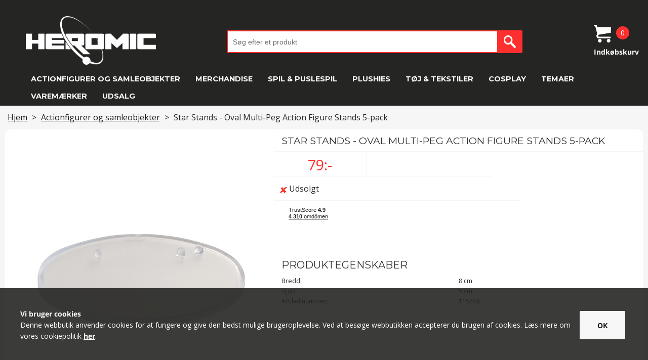

--- FILE ---
content_type: text/html; charset=UTF-8
request_url: https://www.heromic.dk/actionfigurer-samleobjekter/star-stands-star-wars-black-series-figure-stands-oval-5-pack
body_size: 9238
content:
<!DOCTYPE html PUBLIC "-//W3C//DTD XHTML 1.0 Transitional//EN" "http://www.w3.org/TR/xhtml1/DTD/xhtml1-transitional.dtd"><html xmlns="http://www.w3.org/1999/xhtml"
	xml:lang="sv"
		lang="sv">
	<head>
		
		<meta http-equiv="Content-Type" content="text/html; charset=utf-8" />
		<meta name="viewport" content="initial-scale=1" />
		<title>Star Stands - Oval Multi-Peg Action Figure Stands 5-pack - Heromic.dk</title>
		 
		<script src="https://use.fontawesome.com/8003cd53cc.js"></script>

		<script defer src="https://t.adii.se/init.js"></script>

		<link rel="stylesheet" type="text/css" href="//fonts.googleapis.com/css?family=Montserrat:400italic,700italic,400,700" />
		<link rel="stylesheet" type="text/css" href="//fonts.googleapis.com/css?family=Open+Sans:400italic,700italic,400,700" />
		<link rel="stylesheet" href="https://maxcdn.bootstrapcdn.com/font-awesome/4.7.0/css/font-awesome.min.css">

		<link rel="stylesheet" media="all" type="text/css" href="/dyn/60491b4d1573f47c4d8d9a9217976f65.css" />

		<!-- TrustBox script -->
		<script type="text/javascript" src="//widget.trustpilot.com/bootstrap/v5/tp.widget.bootstrap.min.js" async></script>
		<!-- End TrustBox script -->
		
		<link rel="stylesheet" href="//ajax.googleapis.com/ajax/libs/jqueryui/1.11.4/themes/smoothness/jquery-ui.css" />		
			<script type="text/javascript" src="//ajax.googleapis.com/ajax/libs/jquery/1.11.0/jquery.min.js"></script>
		
		
			<script type="text/javascript" src="//ajax.googleapis.com/ajax/libs/jqueryui/1.11.4/jquery-ui.min.js"></script>
			<script type="text/javascript">jQuery.ui || document.write('\x3Clink rel="stylesheet" href="/js_core/css/smoothness/jquery-ui-1.11.4.custom.min.css" type="text/css" \/>')</script>
		
		<script type="text/javascript">var teh_id = 1567;</script>
		<script type="text/javascript">var update_device_pixel_ratio = 1;</script>

		<script type="text/javascript" src="/dyn/147db538529d163f5effda4d4d9478ec.js"></script>

		<meta name="Robots" content="all" />
		<meta name="Author" content="Heromic" />

		 <meta name="description" content="Velkommen til Heromic. Vi sælger Star Stands - Oval Multi-Peg Action Figure Stands 5-pack for kun 79.00 kr. Hos os kan du købe alt inden for actionfigurer og samleobjekter." /> 		
		<link rel="icon" sizes="192x192" href="/images/icons/192.png" />
		<link rel="icon" sizes="128x128" href="/images/icons/128.png" />

		<link rel="shortcut icon" href="/favicon.ico" />

				<link rel="apple-touch-icon" sizes="192x192"	href="/images/icons/192.png" />
		<link rel="apple-touch-icon" sizes="180x180"	href="/images/icons/180.png" />
		<link rel="apple-touch-icon" sizes="152x152"	href="/images/icons/152.png" />
		<link rel="apple-touch-icon" sizes="144x144"	href="/images/icons/144.png" />
		<link rel="apple-touch-icon" sizes="128x128"	href="/images/icons/128.png" />
		<link rel="apple-touch-icon" sizes="120x120"	href="/images/icons/120.png" />
		<link rel="apple-touch-icon" sizes="114x114"	href="/images/icons/114.png" />
		<link rel="apple-touch-icon" sizes="76x76"		href="/images/icons/076.png" />
		<link rel="apple-touch-icon" sizes="72x72"		href="/images/icons/072.png" />
		<link rel="apple-touch-icon" sizes="57x57"		href="/images/icons/057.png" />

				
		
		<!-- Global site tag (gtag.js) - AdWords: 937011398 --> 
		<script async src="https://www.googletagmanager.com/gtag/js?id=AW-937011398"></script> 
		<script> window.dataLayer = window.dataLayer || []; function gtag(){dataLayer.push(arguments);} gtag('js', new Date());gtag('config', 'AW-937011398'); </script>
		
		
		<script>
			(function(i,s,o,g,r,a,m){i['GoogleAnalyticsObject']=r;i[r]=i[r]||function(){
			(i[r].q=i[r].q||[]).push(arguments)},i[r].l=1*new Date();a=s.createElement(o),
			m=s.getElementsByTagName(o)[0];a.async=1;a.src=g;m.parentNode.insertBefore(a,m)
			})(window,document,'script','//www.google-analytics.com/analytics.js','ga');

			ga('create', 'UA-73078215-1', 'auto');
		</script>

		
        <!-- Global site tag (gtag.js) - Google Analytics GA4 -->
		<script async src="https://www.googletagmanager.com/gtag/js?id=G-TBMDH4SCP7"></script>
		<script>
			window.dataLayer = window.dataLayer || [];
			function gtag(){dataLayer.push(arguments);}
			gtag('js', new Date());

			gtag('config', 'G-TBMDH4SCP7');
		</script>

				<script type="text/javascript">
		(function() {
                var aws = document.createElement('script');
                aws.type = 'text/javascript';
                if (typeof(aws.async) != "undefined") { aws.async = true; }
                aws.src = (window.location.protocol == 'https:' ? 'https://d1pna5l3xsntoj.cloudfront.net' : 'http://cdn.addwish.com') + '/scripts/company/awAddGift.js#9CADBB533B6E0E71DA635EBCD570033C';
                var s = document.getElementsByTagName('script')[0];
                s.parentNode.insertBefore(aws, s);
        })();			
		</script>
		
		<meta name="p:domain_verify" content="3e8f13b6bca104bf42d3dbc84d6e13ed" />
	</head>
<body
			itemscope="itemscope" itemtype="http://schema.org/ItemPage"
	>

	<div class='sg-bottom-bar-checkout'>
        <div class='sg-bottom-bar-heading'>
            <i class='fa fa-check-circle'></i><b style="font-family:'Montserrat' !important">LAGT I INDKØBSKURVEN</b>
        </div>
        <div class='sg-bottom-bar-info'>
            <img class='sg-img-bottom-bar' src=''></img>
            <div class='sg-bottom-bar-title-price'>
                <p class='sg-prod-title-bar'></p>
                <p class='sg-prod-price-bar'><span></span> :-</p>
            </div>
        </div>
        <div class='sg-button-cont-buying'>Fortsæt med at handle</div>
        <a href='/kassa.php' class='sg-button-go-to-checkout'>Gå til kassen »</a>
    </div>
    <div class='sg-black-overlay-bottom-bar'></div>
	<div class='sg-extra-height-header-fixed'></div>

	
	<div id="fb-root"></div>
	<script>(function(d, s, id) {
		var js, fjs = d.getElementsByTagName(s)[0];
		if (d.getElementById(id)) return;
		js = d.createElement(s); js.id = id;
		js.src = "//connect.facebook.net/da_DK/sdk.js#xfbml=1&version=v2.6";
		fjs.parentNode.insertBefore(js, fjs);
	}(document, 'script', 'facebook-jssdk'));</script>

		 <header>
                      <div class="container usps" style="padding:10px">
            </div>
              <div class="container">
                <div class="row menu_middle">
                  <a href="/" class="columns three logo" style="background-image:url(/images/logo_white.png);">
                  </a>
                  <div class="show-menu-button"></div>
                  <div class="top-heart"></div>
				  <div class="one columns"></div>
                  <div class="six columns search">
                    <div for="searchBox" class="search_icon only-mobile-menu" id="serachBoxIcon">
					</div>
					<div class="search_container" >
					  <form class="search_form" data-base="//heromic.dk/sok/">
								<input class="SearchInput u-full-width searchBoxHide" type="search" placeholder="Søg efter et produkt" id="searchBox" value="">
								<input type="submit" value="" id="searchBoxButton" class="search_icon searchBoxButtonHide only-desktop-menu">
						</form>
					</div>
                  </div>
                  <div class="two columns checkout">
					
<div class="cartV2 cart_module" style="height:80%">
    <div class="cart_container icon"></div>
    <div class="products_in_cart">
        0    </div>
    <div class="title">
        Indkøbskurv 
    </div>

    <div class="minicart white CheckoutExpand">
        <div class="arrow"></div>

                <p style="font-family:'Montserrat' !important">Din indkøbskurv er tom</p>
        


    </div>

</div>


<script style="display:none">
    bindCartEvents();

    $(document).ready(function () {
        ResizeCart();

        $(window).resize(function () {
            ResizeCart();
        });
    });

    function ResizeCart() {
        if ($("header")[0].clientHeight < 60) {
            $("#CartItems").css("height", window.innerHeight - 220);
            $("#CartItems").css("overflow-y", "auto");
        }
        else {
            $("#CartItems").removeAttr("style");
        }
    }

</script>



                  </div>
                </div>
                

 <nav class="row navigation">

						
							
							     <div class="two columns menu-item tight">
									  <a href="//heromic.dk/actionfigurer-samleobjekter/"  >Actionfigurer og samleobjekter</a>
									  <ul class="menu-foldout-container row">


									  
										<li class="two columns tight " style="text-transform: uppercase;">
											
											<a href="//heromic.dk/actionfigurer-samleobjekter/"  >Vis alle </a>												 
										</li>

									  																									<li class="two columns tight" >
														<a href="//heromic.dk/actionfigurer-samleobjekter/actionfigurer/"  >Actionfigurer</a>													 
													</li>
																									<li class="two columns tight" >
														<a href="//heromic.dk/actionfigurer-samleobjekter/statuer-figurer/"  >Statuer &amp; Figurer</a>													 
													</li>
																									<li class="two columns tight" >
														<a href="//heromic.dk/actionfigurer-samleobjekter/replicas-modeller/"  >Replicas &amp; Modeller</a>													 
													</li>
																									<li class="two columns tight" >
														<a href="//heromic.dk/actionfigurer-samleobjekter/model-kits/"  >Model Kits</a>													 
													</li>
																									<li class="two columns tight" >
														<a href="//heromic.dk/actionfigurer-samleobjekter/bobbleheads/"  >POP! &amp; Bobbleheads</a>													 
													</li>
																																  </ul>
							     </div>

							
							     <div class="two columns menu-item tight">
									  <a href="//heromic.dk/merchandise/"  >Merchandise</a>
									  <ul class="menu-foldout-container row">


									  
										<li class="two columns tight " style="text-transform: uppercase;">
											
											<a href="//heromic.dk/merchandise/"  >Vis alle Merchandise</a>												 
										</li>

									  																									<li class="two columns tight" >
														<a href="//heromic.dk/merchandise/julekalendere/"  >Julekalendere</a>													 
													</li>
																									<li class="two columns tight" >
														<a href="//heromic.dk/merchandise/ure/"  >Ure</a>													 
													</li>
																									<li class="two columns tight" >
														<a href="//heromic.dk/merchandise/mobilcovers/"  >Mobilcovers</a>													 
													</li>
																									<li class="two columns tight" >
														<a href="//heromic.dk/merchandise/krus/"  >Krus</a>													 
													</li>
																									<li class="two columns tight" >
														<a href="//heromic.dk/merchandise/musematter/"  >Musemåtter</a>													 
													</li>
																									<li class="two columns tight" >
														<a href="//heromic.dk/merchandise/nogleringe/"  >Nøgleringe</a>													 
													</li>
																									<li class="two columns tight" >
														<a href="//heromic.dk/merchandise/penne-skrivemateriale/"  >Penne og Skrivemateriale</a>													 
													</li>
																									<li class="two columns tight" >
														<a href="//heromic.dk/merchandise/tasker/"  >Rygsække og tasker</a>													 
													</li>
																									<li class="two columns tight" >
														<a href="//heromic.dk/merchandise/smykker/"  >Smykker</a>													 
													</li>
																									<li class="two columns tight" >
														<a href="//heromic.dk/merchandise/tegneserier/"  >Tegneserier</a>													 
													</li>
																									<li class="two columns tight" >
														<a href="//heromic.dk/merchandise/wallstickers/"  >Wallstickers</a>													 
													</li>
																									<li class="two columns tight" >
														<a href="//heromic.dk/merchandise/andre-merchandise/"  >Andre merchandise</a>													 
													</li>
																																  </ul>
							     </div>

							
							     <div class="two columns menu-item tight">
									  <a href="//heromic.dk/spil-puslespil/"  >Spil &amp; Puslespil</a>
									  <ul class="menu-foldout-container row">


									  
										<li class="two columns tight " style="text-transform: uppercase;">
											
											<a href="//heromic.dk/spil-puslespil/"  >Vis alle Spil &amp; Puslespil</a>												 
										</li>

									  																									<li class="two columns tight" >
														<a href="//heromic.dk/spil-puslespil/puslespil/"  >Puslespil</a>													 
													</li>
																									<li class="two columns tight" >
														<a href="//heromic.dk/spil-puslespil/spil/"  >Brætspil</a>													 
													</li>
																									<li class="two columns tight" >
														<a href="//heromic.dk/spil-puslespil/tcg/"  >Kortspel (TCG)</a>													 
													</li>
																																  </ul>
							     </div>

							
							     <div class="two columns menu-item tight">
									  <a href="//heromic.dk/plushies/"  >Plushies</a>
									  <ul class="menu-foldout-container row">


									  
										<li class="two columns tight " style="text-transform: uppercase;">
											
											<a href="//heromic.dk/plushies/"  >Vis alle Plushies</a>												 
										</li>

									  																									<li class="two columns tight" >
														<a href="//heromic.dk/plushies/squishmallows/"  >Squishmallows</a>													 
													</li>
																									<li class="two columns tight" >
														<a href="//heromic.dk/plushies/harry-potter-plushies/"  >Harry Potter Plushies</a>													 
													</li>
																									<li class="two columns tight" >
														<a href="//heromic.dk/plushies/fnaf-plushies/"  >FNAF Plushies</a>													 
													</li>
																									<li class="two columns tight" >
														<a href="//heromic.dk/plushies/minecraft-plushies/"  >Minecraft Plushies</a>													 
													</li>
																									<li class="two columns tight" >
														<a href="//heromic.dk/plushies/nintendo-plushies/"  >Nintendo Plushies</a>													 
													</li>
																									<li class="two columns tight" >
														<a href="//heromic.dk/plushies/pokemon-plushies/"  >Pokémon Plushies</a>													 
													</li>
																									<li class="two columns tight" >
														<a href="//heromic.dk/plushies/star-wars-plushies/"  >Star Wars Plushies</a>													 
													</li>
																																  </ul>
							     </div>

							
							     <div class="two columns menu-item tight">
									  <a href="//heromic.dk/toj/"  >Tøj &amp; tekstiler</a>
									  <ul class="menu-foldout-container row">


									  
										<li class="two columns tight " style="text-transform: uppercase;">
											
											<a href="//heromic.dk/toj/"  >Vis alle Tøj &amp; tekstiler</a>												 
										</li>

									  																									<li class="two columns tight" >
														<a href="//heromic.dk/toj/t-shirts/"  >T-shirts</a>													 
													</li>
																									<li class="two columns tight" >
														<a href="//heromic.dk/toj/halstorklaede/"  >Halstørklæde</a>													 
													</li>
																									<li class="two columns tight" >
														<a href="//heromic.dk/toj/handskar/"  >Handsker</a>													 
													</li>
																									<li class="two columns tight" >
														<a href="//heromic.dk/toj/kasketter/"  >Kasketter</a>													 
													</li>
																									<li class="two columns tight" >
														<a href="//heromic.dk/toj/huer/"  >Huer</a>													 
													</li>
																									<li class="two columns tight" >
														<a href="//heromic.dk/toj/slips/"  >Slips</a>													 
													</li>
																									<li class="two columns tight" >
														<a href="//heromic.dk/toj/trojer/"  >Trøjer</a>													 
													</li>
																									<li class="two columns tight" >
														<a href="//heromic.dk/toj/sengetoj/"  >Sengetøj &amp; puder</a>													 
													</li>
																									<li class="two columns tight" >
														<a href="//heromic.dk/toj/handklaeder/"  >Håndklæder</a>													 
													</li>
																									<li class="two columns tight" >
														<a href="//heromic.dk/toj/stofposer/"  >Stofposer</a>													 
													</li>
																									<li class="two columns tight" >
														<a href="//heromic.dk/toj/taepper/"  >Tæpper</a>													 
													</li>
																																  </ul>
							     </div>

							
							     <div class="two columns menu-item tight">
									  <a href="//heromic.dk/cosplay/"  >Cosplay</a>
									  <ul class="menu-foldout-container row">


									  
										<li class="two columns tight " style="text-transform: uppercase;">
											
											<a href="//heromic.dk/cosplay/"  >Vis alle Cosplay</a>												 
										</li>

									  																									<li class="two columns tight" >
														<a href="//heromic.dk/cosplay/cosplay-toj/"  >Cosplay tøj</a>													 
													</li>
																																  </ul>
							     </div>

							
							     <div class="two columns menu-item tight">
									  <a href="//heromic.dk/temaer/"  >Temaer</a>
									  <ul class="menu-foldout-container row">


									  
										<li class="two columns tight " style="text-transform: uppercase;">
											
											<a href="//heromic.dk/temaer/"  >Vis alle Temaer</a>												 
										</li>

									  																									<li class="two columns tight" >
														<a href="//heromic.dk/temaer/alien/"  >Alien</a>													 
													</li>
																									<li class="two columns tight" >
														<a href="//heromic.dk/temaer/barbie/"  >Barbie</a>													 
													</li>
																									<li class="two columns tight" >
														<a href="//heromic.dk/temaer/dc-comics/"  >DC Comics</a>													 
													</li>
																									<li class="two columns tight" >
														<a href="//heromic.dk/temaer/dinosaurier/"  >Dinosaurier</a>													 
													</li>
																									<li class="two columns tight" >
														<a href="//heromic.dk/temaer/disney/"  >Disney</a>													 
													</li>
																									<li class="two columns tight" >
														<a href="//heromic.dk/temaer/gi-joe/"  >G.I. Joe</a>													 
													</li>
																									<li class="two columns tight" >
														<a href="//heromic.dk/temaer/game-of-thrones/"  >Game of Thrones</a>													 
													</li>
																									<li class="two columns tight" >
														<a href="//heromic.dk/temaer/gundam/"  >Gundam</a>													 
													</li>
																									<li class="two columns tight" >
														<a href="//heromic.dk/temaer/harry-potter/"  >Harry Potter</a>													 
													</li>
																									<li class="two columns tight" >
														<a href="//heromic.dk/temaer/lord-of-the-rings/"  >Lord of the Rings</a>													 
													</li>
																									<li class="two columns tight" >
														<a href="//heromic.dk/temaer/manga-anime/"  >Manga &amp; Anime</a>													 
													</li>
																									<li class="two columns tight" >
														<a href="//heromic.dk/temaer/marvel/"  >Marvel</a>													 
													</li>
																									<li class="two columns tight" >
														<a href="//heromic.dk/temaer/masters-of-the-universe/"  >Masters of the Universe</a>													 
													</li>
																									<li class="two columns tight" >
														<a href="//heromic.dk/temaer/my-little-pony/"  >My Little Pony</a>													 
													</li>
																									<li class="two columns tight" >
														<a href="//heromic.dk/temaer/pokemon/"  >Pokémon</a>													 
													</li>
																									<li class="two columns tight" >
														<a href="//heromic.dk/temaer/pop-rock/"  >Pop &amp; Rock</a>													 
													</li>
																									<li class="two columns tight" >
														<a href="//heromic.dk/temaer/power-rangers/"  >Power Rangers</a>													 
													</li>
																									<li class="two columns tight" >
														<a href="//heromic.dk/temaer/predator/"  >Predator</a>													 
													</li>
																									<li class="two columns tight" >
														<a href="//heromic.dk/temaer/spawn/"  >Spawn</a>													 
													</li>
																									<li class="two columns tight" >
														<a href="//heromic.dk/temaer/star-trek/"  >Star Trek</a>													 
													</li>
																									<li class="two columns tight" >
														<a href="//heromic.dk/temaer/star-wars/"  >Star Wars</a>													 
													</li>
																									<li class="two columns tight" >
														<a href="//heromic.dk/temaer/thundercats/"  >ThunderCats</a>													 
													</li>
																									<li class="two columns tight" >
														<a href="//heromic.dk/temaer/transformers/"  >Transformers</a>													 
													</li>
																									<li class="two columns tight" >
														<a href="//heromic.dk/temaer/turtles/"  >Turtles</a>													 
													</li>
																									<li class="two columns tight" >
														<a href="//heromic.dk/temaer/warhammer/"  >Warhammer</a>													 
													</li>
																									<li class="two columns tight" >
														<a href="//heromic.dk/temaer/tv-serier/"  >TV-serier</a>													 
													</li>
																									<li class="two columns tight" >
														<a href="//heromic.dk/temaer/Film/"  >Film</a>													 
													</li>
																									<li class="two columns tight" >
														<a href="//heromic.dk/temaer/computer-videospil/"  >Gaming (computer-/videospil)</a>													 
													</li>
																																  </ul>
							     </div>

							
							     <div class="two columns menu-item tight">
									  <a href="//heromic.dk/varemaerker/"  >Varemærker</a>
									  <ul class="menu-foldout-container row">


									  
										<li class="two columns tight " style="text-transform: uppercase;">
											
											<a href="//heromic.dk/varemaerker/"  >Vis alle Varemærker</a>												 
										</li>

									  																									<li class="two columns tight" >
														<a href="//heromic.dk/varemaerker/bandai/"  >Bandai</a>													 
													</li>
																									<li class="two columns tight" >
														<a href="//heromic.dk/varemaerker/banpresto/"  >Banpresto</a>													 
													</li>
																									<li class="two columns tight" >
														<a href="//heromic.dk/varemaerker/beast-kingdom-toys/"  >Beast Kingdom Toys</a>													 
													</li>
																									<li class="two columns tight" >
														<a href="//heromic.dk/varemaerker/cinereplicas/"  >Cinereplicas</a>													 
													</li>
																									<li class="two columns tight" >
														<a href="//heromic.dk/varemaerker/clictime/"  >ClicTime</a>													 
													</li>
																									<li class="two columns tight" >
														<a href="//heromic.dk/varemaerker/dark-horse/"  >Dark Horse</a>													 
													</li>
																									<li class="two columns tight" >
														<a href="//heromic.dk/varemaerker/dc-collectibles/"  >DC Collectibles</a>													 
													</li>
																									<li class="two columns tight" >
														<a href="//heromic.dk/varemaerker/deflector/"  >Deflector DC</a>													 
													</li>
																									<li class="two columns tight" >
														<a href="//heromic.dk/varemaerker/diamond-select/"  >Diamond Select</a>													 
													</li>
																									<li class="two columns tight" >
														<a href="//heromic.dk/varemaerker/funko/"  >Funko</a>													 
													</li>
																									<li class="two columns tight" >
														<a href="//heromic.dk/varemaerker/gentle-giant/"  >Gentle Giant</a>													 
													</li>
																									<li class="two columns tight" >
														<a href="//heromic.dk/varemaerker/hasbro/"  >Hasbro</a>													 
													</li>
																									<li class="two columns tight" >
														<a href="//heromic.dk/varemaerker/iron-studios/"  >Iron Studios</a>													 
													</li>
																									<li class="two columns tight" >
														<a href="//heromic.dk/varemaerker/jakks-pacific/"  >Jakks Pacific</a>													 
													</li>
																									<li class="two columns tight" >
														<a href="//heromic.dk/varemaerker/kotobukiya/"  >Kotobukiya</a>													 
													</li>
																									<li class="two columns tight" >
														<a href="//heromic.dk/varemaerker/mattel/"  >Mattel</a>													 
													</li>
																									<li class="two columns tight" >
														<a href="//heromic.dk/varemaerker/max-factory/"  >Max Factory</a>													 
													</li>
																									<li class="two columns tight" >
														<a href="//heromic.dk/varemaerker/mcfarlane-toys/"  >McFarlane Toys</a>													 
													</li>
																									<li class="two columns tight" >
														<a href="//heromic.dk/varemaerker/medicom/"  >Medicom</a>													 
													</li>
																									<li class="two columns tight" >
														<a href="//heromic.dk/varemaerker/mego/"  >Mego</a>													 
													</li>
																									<li class="two columns tight" >
														<a href="//heromic.dk/varemaerker/mezco-toyz/"  >Mezco Toyz</a>													 
													</li>
																									<li class="two columns tight" >
														<a href="//heromic.dk/varemaerker/mondo/"  >Mondo</a>													 
													</li>
																									<li class="two columns tight" >
														<a href="//heromic.dk/varemaerker/neca/"  >NECA</a>													 
													</li>
																									<li class="two columns tight" >
														<a href="//heromic.dk/varemaerker/noble-collections/"  >Noble Collection</a>													 
													</li>
																									<li class="two columns tight" >
														<a href="//heromic.dk/varemaerker/ravensburger/"  >Ravensburger</a>													 
													</li>
																									<li class="two columns tight" >
														<a href="//heromic.dk/varemaerker/revell/"  >Revell</a>													 
													</li>
																									<li class="two columns tight" >
														<a href="//heromic.dk/varemaerker/schleich/"  >Schleich</a>													 
													</li>
																									<li class="two columns tight" >
														<a href="//heromic.dk/varemaerker/sideshow-hot-toys/"  >Sideshow</a>													 
													</li>
																									<li class="two columns tight" >
														<a href="//heromic.dk/varemaerker/star-ace-toys/"  >Star Ace Toys</a>													 
													</li>
																									<li class="two columns tight" >
														<a href="//heromic.dk/varemaerker/super7/"  >Super7</a>													 
													</li>
																									<li class="two columns tight" >
														<a href="//heromic.dk/varemaerker/threea/"  >threeA - 3A</a>													 
													</li>
																									<li class="two columns tight" >
														<a href="//heromic.dk/varemaerker/threezero/"  >ThreeZero</a>													 
													</li>
																									<li class="two columns tight" >
														<a href="//heromic.dk/varemaerker/trick-or-treat-studios/"  >Trick or Treat Studios</a>													 
													</li>
																									<li class="two columns tight" >
														<a href="//heromic.dk/varemaerker/weta-collectibles/"  >Weta Collectibles</a>													 
													</li>
																																  </ul>
							     </div>

							
							     <div class="two columns menu-item tight">
									  <a href="//heromic.dk/udsalg/"  >Udsalg</a>
									  <ul class="menu-foldout-container row">


									  
										<li class="two columns tight " style="text-transform: uppercase;">
											
											<a href="//heromic.dk/udsalg/"  >Vis alle Udsalg</a>												 
										</li>

									  									  </ul>
							     </div>

													</nav>
              </div>


                  <div class="progress-bar-container">
          <div class="progress"></div>
        </div>
        </div>
      </header>
		
		<div class="SiteWrap">
	 <div class="ContentWrap">

			
<script type="text/javascript">
	$(document).ready(function() {
		$('#buy_button15326').click(function(e) {
			if( $('#sub_product_id').length ) {
				var product_id = $('#sub_product_id').val();

				if( -1 == product_id )
					alert('Du skal vælge størrelse.');
			} else
				var product_id = 15326;

			if( -1 != product_id )
				cart_add_item( 15326, product_id, false, 1, true);

			e.preventDefault();
		});

		window.images = [
										{
					'href'	: 'https://heromic.dk:443/products/1157/115708/6257cb529895d.jpg',
					'title'	: 'Star Stands - Oval Multi-Peg Action Figure Stands 5-pack',
					'type'	: 'image'
				},
							{
					'href'	: 'https://heromic.dk:443/products/1157/115708/633bed6a08877.jpg',
					'title'	: 'Star Stands - Oval Multi-Peg Action Figure Stands 5-pack',
					'type'	: 'image'
				},
							{
					'href'	: 'https://heromic.dk:443/products/1157/115708/633becf6a11b6.jpg',
					'title'	: 'Star Stands - Oval Multi-Peg Action Figure Stands 5-pack',
					'type'	: 'image'
				},
								];
	});

	var delivery_time_weeks = '1-2';
	var image_path = '/images/';
</script>


<div class="BreadCrumb">
        <div itemprop="breadcrumb">
        <a href="//heromic.dk/"  >Hjem</a> &gt;
                
        <a href="//heromic.dk/actionfigurer-samleobjekter/"  >Actionfigurer og samleobjekter</a> &gt;
                        <span itemprop="name" id="product_name">
            Star Stands - Oval Multi-Peg Action Figure Stands 5-pack        </span>
    </div>
</div>

<div class="ProductTopBox" itemscope="itemscope" itemtype="http://schema.org/Product"
    itemref="product_name aggregate_rating  ">

    <div class="ProductImageContainer">

                <div class="ProductImages">
                        <a href="https://heromic.dk:443/products/1157/115708/6257cb529895d.jpg"  title="Star Stands - Oval Multi-Peg Action Figure Stands 5-pack" id="main_image"><img src="https://heromic.dk:443/products/1157/115708/420x560/6257cb529895d.jpg" alt="Star Stands - Oval Multi-Peg Action Figure Stands 5-pack" title="Star Stands - Oval Multi-Peg Action Figure Stands 5-pack" style="max-width:auto; max-height:560px" class="product_image_15326" itemprop="image" /></a>            
            
                                    
            <div class="ProductImageThumbs">

                
                                <a href="https://heromic.dk:443/products/1157/115708/6257cb529895d.jpg"  
									data-image="https://heromic.dk:443/products/1157/115708/420x560/6257cb529895d.jpg"
									class="active"
								><img src="https://heromic.dk:443/products/1157/115708/56x74/6257cb529895d.jpg" alt="Star Stands - Oval Multi-Peg Action Figure Stands 5-pack" title="Star Stands - Oval Multi-Peg Action Figure Stands 5-pack" style="max-width:auto; max-height:74px" /></a>                                <a href="https://heromic.dk:443/products/1157/115708/633bed6a08877.jpg"  
									data-image="https://heromic.dk:443/products/1157/115708/420x560/633bed6a08877.jpg"
									class=""
								><img src="https://heromic.dk:443/products/1157/115708/56x74/633bed6a08877.jpg" alt="Star Stands - Oval Multi-Peg Action Figure Stands 5-pack" title="Star Stands - Oval Multi-Peg Action Figure Stands 5-pack" style="max-width:auto; max-height:74px" /></a>                                <a href="https://heromic.dk:443/products/1157/115708/633becf6a11b6.jpg"  
									data-image="https://heromic.dk:443/products/1157/115708/420x560/633becf6a11b6.jpg"
									class=""
								><img src="https://heromic.dk:443/products/1157/115708/56x74/633becf6a11b6.jpg" alt="Star Stands - Oval Multi-Peg Action Figure Stands 5-pack" title="Star Stands - Oval Multi-Peg Action Figure Stands 5-pack" style="max-width:auto; max-height:74px" /></a>                
                            </div>
                    </div>
        
            </div>

    <div class="ProductInfoContainer">

        <div class="ProductInfo "
            itemscope="itemscope" itemtype="http://schema.org/Offer" itemprop="offers">
            <h1 itemprop="name">
                Star Stands - Oval Multi-Peg Action Figure Stands 5-pack            </h1>

            <div style="width:100%;
				display:flex;
				flex-direction:row;
				flex-wrap:wrap;">

                <p id="ProductPrice" class="ProductPrice">
                                        <span itemprop="price" content="79">79</span><span itemprop="priceCurrency" content="DKK">:-</span>                </p>

                
                                <div class="ProductReviews ProductReviewsEmpty" id="aggregate_rating"
                    >
                                        <a href="#flik:kundernas-betyg" class="ReviewRead">
                                            </a>
                </div>

                <div class="stock_status">
                    
                    <div class="stock_delivery_items">
                                                <div class="stock_delivery_item">
                            <img src="/images/cross.png" alt="" title="" />								Udsolgt
                        </div>

                        <link itemprop="availability" href="http://schema.org/OutOfStock" />
                                            </div>

                </div>



            </div>



            
            
            <div style="clear:both !important;margin-left:3.3%">
                <!-- TrustBox widget - Mini -->
                <div class="trustpilot-widget" data-locale="sv-SE" data-template-id="53aa8807dec7e10d38f59f32"
                    data-businessunit-id="5c530729e78c4400010244cc" data-style-height="90px" data-style-width="120px" data-theme="light">
                    <a href="https://se.trustpilot.com/review/heromic.se" target="_blank" rel="noopener">Trustpilot</a>
                </div><!-- End TrustBox widget -->
            </div>

            <div class="ProductProperties">
                <h2>Produktegenskaber</h2>

                <div class="ProductTable">
                                                            <div class="ProductProperty">
                        <p class="PropertyLabel">
                            Bredd:                        </p>
                        <p class="PropertyValue">
                            8 cm                        </p>
                    </div>
                                        <div class="ProductProperty">
                        <p class="PropertyLabel">
                            Djup:                        </p>
                        <p class="PropertyValue">
                            5 cm                        </p>
                    </div>
                                                            <div class="ProductProperty">
                        <p class="PropertyLabel">Artikel nummer:</p>
                        <p class="PropertyValue">
                            115708                        </p>
                    </div>
                </div>

            </div>
            <!--<a href="//heromic.dk/produktegenskaper.php"  id="property_description">Oplysninger om produktegenskaber</a>-->

            
                    </div>
    </div>

    <div class="clear"></div>
</div>

<div class="TabsContainer">
    <ul class="Tabs">
        <!--
													-->
        <li>
            <a href="#"  class="TabLink" data-toggle="ProductAbout">Beskrivelse</a>        </li>
        <li>
            <a href="#"  class="TabLink" data-toggle="ProductInfo">Description</a>        </li>
        <!--
															-->
        <li class="TabItemReviews">
            <a href="#flik:kundernas-betyg"  class="TabLink" data-toggle="ProductReviewBlock">Anmeldelser (0)</a>        </li><!--
															-->
        <li>
            <a href="#flik:stall-en-fraga"  class="TabLink" data-toggle="AskQuestion">Stil et spørgsmål</a>        </li><!--
	-->
    </ul>

    <div class="Tab ProductAbout">
        
        <h2>Om produktet</h2>
        <p>
            5-pack oval action figure stands with pegs in three different sizes to fit a variety of action figure series.
<br /><br />
The stands are suitable for, among other series:<br />
- Star Wars Black Series (all lines released so far)<br />
- Marvel Legends 6-inch<br />
- Masters of the Universe Origins<br />
- NECA figures in 1:10 scale (Ultimates, TMNT, etc.)        </p>

        <div class="tags">Tags</div>
        <p>
                                    <a href="//heromic.dk/actionfigurer-samleobjekter/actionfigurer/"  title="Actionfigurer" class="Tag">Actionfigurer</a>,                                    <a href="//heromic.dk/actionfigurer-samleobjekter/actionfigurer/actionfigurer-tilbehor/"  title="Actionfigurer - Tilbehør" class="Tag">Actionfigurer - Tilbehør</a>,                                    <a href="//heromic.dk/actionfigurer-samleobjekter/actionfigurer/gi-joe-actionfigurer/"  title="G.I. Joe Actionfigurer" class="Tag">G.I. Joe Actionfigurer</a>,                                    <a href="//heromic.dk/actionfigurer-samleobjekter/actionfigurer/horror-actionfigurer/"  class="Tag">Horror Actionfigurer</a>,                                    <a href="//heromic.dk/actionfigurer-samleobjekter/actionfigurer/marvel-actionfigurer/"  title="Marvel Actionfigurer" class="Tag">Marvel Actionfigurer</a>,                                    <a href="//heromic.dk/actionfigurer-samleobjekter/actionfigurer/marvel-actionfigurer/marvel-legends/"  title="Marvel Legends Actionfigurer" class="Tag">Marvel Legends</a>,                                    <a href="//heromic.dk/actionfigurer-samleobjekter/actionfigurer/masters-of-the-universe-actionfigurer/"  title="He-Man actionfigurer" class="Tag">Masters of the Universe</a>,                                    <a href="//heromic.dk/actionfigurer-samleobjekter/actionfigurer/masters-of-the-universe-actionfigurer/motu-origins/"  title="Masters of the Universe Origins" class="Tag">MOTU Origins</a>,                                    <a href="//heromic.dk/actionfigurer-samleobjekter/actionfigurer/overwatch-actionfigurer/"  title="Overwatch Actionfigurer" class="Tag">Overwatch Actionfigurer</a>,                                    <a href="//heromic.dk/actionfigurer-samleobjekter/actionfigurer/power-rangers-actionfigurer/"  title="Power Rangers Actionfigurer" class="Tag">Power Rangers Figurer</a>,                                    <a href="//heromic.dk/actionfigurer-samleobjekter/actionfigurer/predator-actionfigurer/"  title="Predator Actionfigurer" class="Tag">Predator Actionfigurer</a>,                                    <a href="//heromic.dk/actionfigurer-samleobjekter/actionfigurer/star-wars-actionfigurer/"  title="Star Wars Actionfigurer" class="Tag">Star Wars Actionfigurer</a>,                                    <a href="//heromic.dk/actionfigurer-samleobjekter/actionfigurer/star-wars-actionfigurer/star-wars-black-series/"  class="Tag">Star Wars - Black Series</a>,                                    <a href="//heromic.dk/actionfigurer-samleobjekter/actionfigurer/turtles-actionfigurer/"  title="Turtles Actionfigurer" class="Tag">Turtles Actionfigurer</a>,                                    <a href="//heromic.dk/actionfigurer-samleobjekter/"  title="Actionfigurer og samleobjekter" class="Tag">Actionfigurer og samleobjekter</a>,                                    <a href="//heromic.dk/temaer/gi-joe/"  title="G.I. Joe" class="Tag">G.I. Joe</a>,                                    <a href="//heromic.dk/temaer/masters-of-the-universe/"  title="He-Man legetøj" class="Tag">Masters of the Universe</a>,                                    <a href="//heromic.dk/temaer/turtles/"  title="Turtles" class="Tag">Turtles</a>,                                    <a href="//heromic.dk/temaer/marvel/"  title="Marvel" class="Tag">Marvel</a>,                                    <a href="//heromic.dk/temaer/power-rangers/"  title="Power Rangers Samlerobjekter" class="Tag">Power Rangers</a>,                                    <a href="//heromic.dk/temaer/predator/"  title="Predator - Merchandise" class="Tag">Predator</a>,                                    <a href="//heromic.dk/temaer/star-wars/"  title="Star Wars" class="Tag">Star Wars</a>,                                    <a href="//heromic.dk/temaer/"  title="Samlefigurer efter tema" class="Tag">Temaer</a>                    </p>
    </div>

    <div class="Tab ProductInfo">

        <h2>Product Info</h2>
        <p>
                    </p>

    </div>

    
    <div class="Tab ProductReviewBlock">
        <h2>Kundeanmeldelser</h2>

                    </div>

    
    <div class="Tab AskQuestion">
        <h2>
            Stil et spørgsmål om Star Stands - Oval Multi-Peg Action Figure Stands 5-pack        </h2>

        <p>
            Stil venligst dit spørgsmål om "Star Stands - Oval Multi-Peg Action Figure Stands 5-pack" nedenfor, så svarer vi hurtigst muligt!
        </p>

        <form class="QuestionForm" method="post" action="/actionfigurer-samleobjekter/star-stands-star-wars-black-series-figure-stands-oval-5-pack">
            <input type="hidden" name="page_name" value="Star Stands - Oval Multi-Peg Action Figure Stands 5-pack"  />            <input type="hidden" name="url" value="https://www.heromic.dk/actionfigurer-samleobjekter/star-stands-star-wars-black-series-figure-stands-oval-5-pack"  />
            <label>Din e-mailadresse:</label>
            <input
			type="email"
			value=""
			name="email"
			
			class="ProductQuestionInput"
			
		/>
            <label>Spørgsmål:</label>
            <textarea name="text" rows="3" cols="12" class="ProductQuestionInput" ></textarea>
            <input type="submit" name="auto_submit_0" value="Send spørgsmål!" class="QuestionSubmit"/>        </form>
    </div>
</div>




﻿			</div>
		</div>

		<div class="cookie-accept-form" id="CookieAcceptForm">
			<div class="box">  
                <div class="content">
					<div>
						<div class="text bold">Vi bruger cookies</div>
						<div class="text">Denne webbutik anvender cookies for at fungere og give den bedst mulige brugeroplevelse. Ved at besøge webbutikken accepterer du brugen af cookies. Læs mere om vores cookiepolitik <a href="/cookies" style="color:white; font-weight:bold">her</a>.</div>
					</div>
					<div class="button-container">
						<button onclick="CookieAccept();">
							OK
						</button>
					</div>
				</div>
			</div>
	</div>


    </div>
		</div>

		<div class="FooterWrap">
			<div class="FooterContent">
				<div class="footer_column FooterLeft">
					<img src="/images/footer_logo.png" alt="Heromic logotyp" title="Heromic" width="229" height="91" />					<p>Copyright &copy; 2026</p>
					<a href="//heromic.dk/"  >Heromic Actionfigurer</a>				</div>
				<div class="footer_column FooterMid">
					<span>Kontakt</span>
					<p><b>Mail:</b> info@heromic.dk</p>
					<p><b>Tel:</b> +46 (0)20-89 92 93 (Hverdage 09:00 - 15:00)
					</p>
					<p>
						Adorme AB<br />
						Wilhelm Kåges gata 96<br />
						134 52 Gustavsberg<br />
						Sverige
					</p>
				</div>
				<div class="footer_column FooterRight">
					<span>Information</span>
					<ul>
						<li><a href="//heromic.dk/om-os"  rel="nofollow">Om os</a></li>
						<li><a href="//heromic.dk/handelsbetingelser"  rel="nofollow">Betaling og levering</a></li>
						<li><a href="//heromic.dk/faq"  rel="nofollow">Hyppigt stillede spørgsmål</a></li>
						<li><?//=anchor('omdomen', 'Omdömen om oss', 'rel="nofollow"')?></li>
						<li><a href="//heromic.dk/artiklar.html"  >Guides</a></li>

													<li><a href="//heromic.dk/login_plus.php"  >Log ind (Pluskunde)</a></li>
							<li><a href="//heromic.dk/registrera.php"  >Bliv pluskunde</a></li>
						
						<li><a href="//heromic.dk/kontakt"  >Kontakt</a></li>
						<li><a href="//heromic.dk/sitemap.html"  >Sitemap</a></li>
					</ul>
					<div class="FooterBanksBox">
						<img src="/images/klarna.svg" alt="Betalningsalternativ" title="Betalningsalternativ" width="124" height="74" />						<img src="/images/tryggehandel.png" alt="Trygg E-handel" title="Trygg E-handel" class="TryggEhandel" width="57" height="57" />					</div>
					<!-- TrustBox widget - Mini --> 
					<div style="width:250px; float:left;margin-left:10%;margin-top:15px">	
						<div class="trustpilot-widget" data-locale="sv-SE" data-template-id="53aa8807dec7e10d38f59f32" data-businessunit-id="5c530729e78c4400010244cc" 
						data-style-height="120px" data-style-width="100%" data-theme="dark" data-stars="1,2,3,4,5" data-schema-type="Organization"> 
						<a href="https://se.trustpilot.com/review/heromic.se" target="_blank">Trustpilot</a> 
						</div> 
					<!-- End TrustBox widget -->
					</div>
				</div>
			</div>
		</div>

		<script type="text/javascript">
			$(document).ready( function( ) {

				CookieAcceptCheck();

				$( '.SearchInput' ).autocomplete({
					source: '/search_ajax.php',
					minLength: 3,
					select: function( event, ui ) {
						if( -1 == ui.item.id )
							document.location.href = get_search_url( '//heromic.dk/sok/', $('.SearchInput').val( ) );

						else
							location.href = '//heromic.dk' + ui.item.id;
					},
					html: true
				});
			} );


			
		</script>

		<!-- Bing code -->
		<script>(function(w,d,t,r,u){var f,n,i;w[u]=w[u]||[],f=function(){var o={ti:"5176725"};o.q=w[u],w[u]=new UET(o),w[u].push("pageLoad")},n=d.createElement(t),n.src=r,n.async=1,n.onload=n.onreadystatechange=function(){var s=this.readyState;s&&s!=="loaded"&&s!=="complete"||(f(),n.onload=n.onreadystatechange=null)},i=d.getElementsByTagName(t)[0],i.parentNode.insertBefore(n,i)})(window,document,"script","//bat.bing.com/bat.js","uetq");</script><noscript><img src="//bat.bing.com/action/0?ti=5176725&Ver=2" height="0" width="0" style="display:none; visibility: hidden;" /></noscript>
		<!-- /Bing code -->

		<div id="loading"></div>

		
		<script> ga('send', 'pageview'); </script>

			</body>

	<script>
      
      var require = {
        waitSeconds: 0
      };

    </script>

		 <script data-main="/js/static/config.js" src="https://cdnjs.cloudflare.com/ajax/libs/require.js/2.3.2/require.min.js" defer></script>
</html>


--- FILE ---
content_type: text/css
request_url: https://www.heromic.dk/dyn/60491b4d1573f47c4d8d9a9217976f65.css
body_size: 28481
content:

.fancybox-wrap,.fancybox-skin,.fancybox-outer,.fancybox-inner,.fancybox-image,.fancybox-wrap iframe,.fancybox-wrap object,.fancybox-nav,.fancybox-nav span,.fancybox-tmp{padding:0;margin:0;border:0;outline:none;vertical-align:top}.fancybox-wrap{position:absolute;top:0;left:0;z-index:8020}.fancybox-skin{position:relative;background:#f9f9f9;color:#444;text-shadow:none;-webkit-border-radius:4px;-moz-border-radius:4px;border-radius:4px}.fancybox-opened{z-index:8030}.fancybox-opened .fancybox-skin{-webkit-box-shadow:0 10px 25px rgba(0,0,0,0.5);-moz-box-shadow:0 10px 25px rgba(0,0,0,0.5);box-shadow:0 10px 25px rgba(0,0,0,0.5)}.fancybox-outer,.fancybox-inner{position:relative}.fancybox-inner{overflow:hidden}.fancybox-type-iframe .fancybox-inner{-webkit-overflow-scrolling:touch}.fancybox-error{color:#444;font:14px/20px "Helvetica Neue",Helvetica,Arial,sans-serif;margin:0;padding:15px;white-space:nowrap}.fancybox-image,.fancybox-iframe{display:block;width:100%;height:100%}.fancybox-image{max-width:100%;max-height:100%}#fancybox-loading,.fancybox-close,.fancybox-prev span,.fancybox-next span{background-image:url('fancybox_sprite.png')}#fancybox-loading{position:fixed;top:50%;left:50%;margin-top:-22px;margin-left:-22px;background-position:0 -108px;opacity:0.8;cursor:pointer;z-index:8060}#fancybox-loading div{width:44px;height:44px;background:url('fancybox_loading.gif') center center no-repeat}.fancybox-close{position:absolute;top:-18px;right:-18px;width:36px;height:36px;cursor:pointer;z-index:8040}.fancybox-nav{position:absolute;top:0;width:40%;height:100%;cursor:pointer;text-decoration:none;background:transparent url('blank.gif');-webkit-tap-highlight-color:rgba(0,0,0,0);z-index:8040}.fancybox-prev{left:0}.fancybox-next{right:0}.fancybox-nav span{position:absolute;top:50%;width:36px;height:34px;margin-top:-18px;cursor:pointer;z-index:8040;visibility:hidden}.fancybox-prev span{left:10px;background-position:0 -36px}.fancybox-next span{right:10px;background-position:0 -72px}.fancybox-nav:hover span{visibility:visible}.fancybox-tmp{position:absolute;top:-99999px;left:-99999px;visibility:hidden;max-width:99999px;max-height:99999px;overflow:visible !important}.fancybox-lock{overflow:hidden !important;width:auto}.fancybox-lock body{overflow:hidden !important}.fancybox-lock-test{overflow-y:hidden !important}.fancybox-overlay{position:absolute;top:0;left:0;overflow:hidden;display:none;z-index:8010;background:url('fancybox_overlay.png')}.fancybox-overlay-fixed{position:fixed;bottom:0;right:0}.fancybox-lock .fancybox-overlay{overflow:auto;overflow-y:scroll}.fancybox-title{visibility:hidden;font:normal 13px/20px "Helvetica Neue",Helvetica,Arial,sans-serif;position:relative;text-shadow:none;z-index:8050}.fancybox-opened .fancybox-title{visibility:visible}.fancybox-title-float-wrap{position:absolute;bottom:0;right:50%;margin-bottom:-35px;z-index:8050;text-align:center}.fancybox-title-float-wrap .child{display:inline-block;margin-right:-100%;padding:2px 20px;background:transparent;background:rgba(0,0,0,0.8);-webkit-border-radius:15px;-moz-border-radius:15px;border-radius:15px;text-shadow:0 1px 2px #222;color:#FFF;font-weight:bold;line-height:24px;white-space:nowrap}.fancybox-title-outside-wrap{position:relative;margin-top:10px;color:#fff}.fancybox-title-inside-wrap{padding-top:10px}.fancybox-title-over-wrap{position:absolute;bottom:0;left:0;color:#fff;padding:10px;background:#000;background:rgba(0,0,0,.8)}@media only screen and (-webkit-min-device-pixel-ratio:1.5),only screen and (min--moz-device-pixel-ratio:1.5),only screen and (min-device-pixel-ratio:1.5){#fancybox-loading,.fancybox-close,.fancybox-prev span,.fancybox-next span{background-image:url('fancybox_sprite@2x.png');background-size:44px 152px}#fancybox-loading div{background-image:url('fancybox_loading@2x.gif');background-size:24px 24px}}
﻿@font-face{font-family:'Open Sans';font-style:normal;font-weight:400;src:local('Open Sans Regular'),local('OpenSans-Regular'),url(https://fonts.gstatic.com/s/opensans/v17/mem8YaGs126MiZpBA-UFVZ0df8pkAg.woff) format('woff');font-display:block}@font-face{font-family:'Open Sans';font-style:normal;font-weight:700;src:local('Open Sans Bold'),local('OpenSans-Bold'),url(https://fonts.gstatic.com/s/opensans/v17/mem5YaGs126MiZpBA-UN7rgOUuhvKKSTjw.woff) format('woff');font-display:block}@font-face{font-family:'Squada One';font-style:normal;font-weight:400;src:local('Squada One'),local('SquadaOne-Regular'),url(https://fonts.gstatic.com/s/squadaone/v8/BCasqZ8XsOrx4mcOk6Mtaac2XxJnDgo.woff) format('woff');font-display:block}header{background-color:#252523 !important}header nav li{color:white !important}header .mobileonly{display:none}header *{margin:0;padding:0;border:0;font-size:100%;font:inherit;vertical-align:baseline;display:block;font-size:14px !important}header .icon{padding-top:2.2rem !important}header .cartV2{margin-top:1.8rem !important;float:right !important}header input{font-family:Arial}header .title,.products_in_cart,.products_in_favourite{color:white !important}header .title{font-weight:bold}header .usps a{line-height:1.1rem !important;font-family:'Open Sans',Arial,Helvetica,sans-serif !important}header .usps .right a{padding-left:1.2rem !important}header .usps .left a{padding-left:0.1rem !important}header nav a{z-index:100;margin-left:auto !important;margin-right:auto !important;font-family:'Montserrat' !important;font-weight:bold;font-size:0.9rem !important;white-space:nowrap !important;display:block;padding-left:10px}header .search_container .search_icon{-moz-transition:background-color 100ms ease-in-out,border 100ms ease-in-out;-ms-transition:background-color 100ms ease-in-out,border 100ms ease-in-out;-webkit-transition:background-color 100ms ease-in-out,border 100ms ease-in-out;transition:background-color 100ms ease-in-out,border 100ms ease-in-out;color:#fff;border-radius:0px;border:0px solid #fe2f2f;background-image:url("/images/search_icon.png");background-repeat:no-repeat;background-position:center;background-position-y:calc(50% - 1px);background-position-x:50%;border-top-right-radius:2px;border-bottom-right-radius:2px;background-size:19px;position:absolute;right:-1px;top:0px;width:34px;height:38px;background-color:#fe2f2f;cursor:pointer;z-index:7000}header ol,ul{list-style:none}header blockquote,q{quotes:none}header blockquote:before,blockquote:after,q:before,q:after{content:'';content:none}header table{border-collapse:collapse;border-spacing:0}header .triangle-isosceles{position:relative;padding:15px;margin:1em 0 3em;color:#000;background:#f3961c;background:-webkit-gradient(linear,0 0,0 100%,from(#f9d835),to(#f3961c));background:-moz-linear-gradient(#f9d835,#f3961c);background:-o-linear-gradient(#f9d835,#f3961c);background:linear-gradient(#f9d835,#f3961c);-webkit-border-radius:10px;-moz-border-radius:10px;border-radius:10px}header .triangle-isosceles.top{background:-webkit-gradient(linear,0 0,0 100%,from(#f3961c),to(#f9d835));background:-moz-linear-gradient(#f3961c,#f9d835);background:-o-linear-gradient(#f3961c,#f9d835);background:linear-gradient(#f3961c,#f9d835)}header .triangle-isosceles.left{margin-left:50px;background:#f3961c}header .triangle-isosceles.right{margin-right:50px;background:#f3961c}header .triangle-isosceles:after{content:"";position:absolute;bottom:-15px;left:50px;border-width:15px 15px 0;border-style:solid;border-color:#f3961c transparent;display:block;width:0}header .triangle-isosceles.top:after{top:-15px;right:50px;bottom:auto;left:auto;border-width:0 15px 15px;border-color:#f3961c transparent}header .triangle-isosceles.left:after{top:16px;left:-50px;bottom:auto;border-width:10px 50px 10px 0;border-color:transparent #f3961c}header .triangle-isosceles.right:after{top:16px;right:-50px;bottom:auto;left:auto;border-width:10px 0 10px 50px;border-color:transparent #f3961c}header .triangle-right{position:relative;padding:15px;margin:1em 0 3em;color:#fff;background:#075698;background:-webkit-gradient(linear,0 0,0 100%,from(#2e88c4),to(#075698));background:-moz-linear-gradient(#2e88c4,#075698);background:-o-linear-gradient(#2e88c4,#075698);background:linear-gradient(#2e88c4,#075698);-webkit-border-radius:10px;-moz-border-radius:10px;border-radius:10px}header .triangle-right.top{background:-webkit-gradient(linear,0 0,0 100%,from(#075698),to(#2e88c4));background:-moz-linear-gradient(#075698,#2e88c4);background:-o-linear-gradient(#075698,#2e88c4);background:linear-gradient(#075698,#2e88c4)}header .triangle-right.left{margin-left:40px;background:#075698}header .triangle-right.right{margin-right:40px;background:#075698}header .triangle-right:after{content:"";position:absolute;bottom:-20px;left:50px;border-width:20px 0 0 20px;border-style:solid;border-color:#075698 transparent;display:block;width:0}header .triangle-right.top:after{top:-20px;right:50px;bottom:auto;left:auto;border-width:20px 20px 0 0;border-color:transparent #075698}header .triangle-right.left:after{top:16px;left:-40px;bottom:auto;border-width:15px 40px 0 0;border-color:transparent #075698}header .triangle-right.right:after{top:16px;right:-40px;bottom:auto;left:auto;border-width:15px 0 0 40px;border-color:transparent #075698}header .triangle-obtuse{position:relative;padding:15px;margin:1em 0 3em;color:#fff;background:#c81e2b;background:-webkit-gradient(linear,0 0,0 100%,from(#f04349),to(#c81e2b));background:-moz-linear-gradient(#f04349,#c81e2b);background:-o-linear-gradient(#f04349,#c81e2b);background:linear-gradient(#f04349,#c81e2b);-webkit-border-radius:10px;-moz-border-radius:10px;border-radius:10px}header .triangle-obtuse.top{background:-webkit-gradient(linear,0 0,0 100%,from(#c81e2b),to(#f04349));background:-moz-linear-gradient(#c81e2b,#f04349);background:-o-linear-gradient(#c81e2b,#f04349);background:linear-gradient(#c81e2b,#f04349)}header .triangle-obtuse.left{margin-left:50px;background:#c81e2b}header .triangle-obtuse.right{margin-right:50px;background:#c81e2b}header .triangle-obtuse:before{content:"";position:absolute;bottom:-20px;left:60px;border:0;border-right-width:30px;border-bottom-width:20px;border-style:solid;border-color:transparent #c81e2b;display:block;width:0}header .triangle-obtuse:after{content:"";position:absolute;bottom:-20px;left:80px;border:0;border-right-width:10px;border-bottom-width:20px;border-style:solid;border-color:transparent #fff;display:block;width:0}header .triangle-obtuse.top:before{top:-20px;bottom:auto;left:auto;right:60px;border:0;border-left-width:30px;border-top-width:20px;border-color:transparent #c81e2b}header .triangle-obtuse.top:after{top:-20px;bottom:auto;left:auto;right:80px;border-width:0;border-left-width:10px;border-top-width:20px;border-color:transparent #fff}header .triangle-obtuse.left:before{top:15px;bottom:auto;left:-50px;border:0;border-bottom-width:30px;border-left-width:50px;border-color:#c81e2b transparent}header .triangle-obtuse.left:after{top:35px;bottom:auto;left:-50px;border:0;border-bottom-width:10px;border-left-width:50px;border-color:#fff transparent}header .triangle-obtuse.right:before{top:15px;bottom:auto;left:auto;right:-50px;border:0;border-bottom-width:30px;border-right-width:50px;border-color:#c81e2b transparent}header .triangle-obtuse.right:after{top:35px;bottom:auto;right:-50px;left:auto;border:0;border-bottom-width:10px;border-right-width:50px;border-color:#fff transparent}header .triangle-border{position:relative;padding:15px;margin:1em 0 3em;border:5px solid #5a8f00;color:#333;background:#fff;-webkit-border-radius:10px;-moz-border-radius:10px;border-radius:10px}header .triangle-border.left{margin-left:30px}header .triangle-border.right{margin-right:30px}header .triangle-border:before{content:"";position:absolute;bottom:-20px;left:40px;border-width:20px 20px 0;border-style:solid;border-color:#5a8f00 transparent;display:block;width:0}header .triangle-border:after{content:"";position:absolute;bottom:-13px;left:47px;border-width:13px 13px 0;border-style:solid;border-color:#fff transparent;display:block;width:0}header .triangle-border.top:before{top:-20px;bottom:auto;left:auto;right:40px;border-width:0 20px 20px}header .triangle-border.top:after{top:-13px;bottom:auto;left:auto;right:47px;border-width:0 13px 13px}header .triangle-border.left:before{top:10px;bottom:auto;left:-30px;border-width:15px 30px 15px 0;border-color:transparent #5a8f00}header .triangle-border.left:after{top:16px;bottom:auto;left:-21px;border-width:9px 21px 9px 0;border-color:transparent #fff}header .triangle-border.right:before{top:10px;bottom:auto;left:auto;right:-30px;border-width:15px 0 15px 30px;border-color:transparent #5a8f00}header .triangle-border.right:after{top:16px;bottom:auto;left:auto;right:-21px;border-width:9px 0 9px 21px;border-color:transparent #fff}header .example-commentheading{position:relative;padding:0;color:#b513af}header .example-commentheading:before{content:"";position:absolute;top:9px;left:-25px;width:15px;height:10px;background:#b513af;-webkit-border-radius:3px;-moz-border-radius:3px;border-radius:3px}header .example-commentheading:after{content:"";position:absolute;top:15px;left:-19px;border:4px solid transparent;border-left-color:#b513af;display:block;width:0}header .example-right{position:relative;padding:15px 30px;margin:0;color:#fff;background:#5a8f00;background:-webkit-gradient(linear,0 0,0 100%,from(#b8db29),to(#5a8f00));background:-moz-linear-gradient(#b8db29,#5a8f00);background:-o-linear-gradient(#b8db29,#5a8f00);background:linear-gradient(#b8db29,#5a8f00);-webkit-border-radius:10px;-moz-border-radius:10px;border-radius:10px}header .example-right + p{margin:15px 0 2em 85px;font-style:italic}header .example-right:after{content:"";position:absolute;bottom:-50px;left:50px;border-width:0 20px 50px 0px;border-style:solid;border-color:transparent #5a8f00;display:block;width:0}header .example-obtuse{position:relative;padding:15px 30px;margin:0;color:#000;background:#f3961c;background:-webkit-gradient(linear,0 0,0 100%,from(#f9d835),to(#f3961c));background:-moz-linear-gradient(#f9d835,#f3961c);background:-o-linear-gradient(#f9d835,#f3961c);background:linear-gradient(#f9d835,#f3961c);-webkit-border-top-left-radius:25px 50px;-webkit-border-top-right-radius:25px 50px;-webkit-border-bottom-right-radius:25px 50px;-webkit-border-bottom-left-radius:25px 50px;-moz-border-radius:25px / 50px;border-radius:25px / 50px}header .example-obtuse + p{margin:10px 150px 2em 0;text-align:right;font-style:italic}header .example-obtuse:before{content:"";position:absolute;bottom:-30px;right:80px;border-width:0 0 30px 50px;border-style:solid;border-color:transparent #f3961c;display:block;width:0}header .example-obtuse:after{content:"";position:absolute;bottom:-30px;right:110px;border-width:0 0 30px 20px;border-style:solid;border-color:transparent #fff;display:block;width:0}header .example-twitter{position:relative;padding:15px;margin:100px 0 0.5em;color:#333;background:#eee;-webkit-border-radius:10px;-moz-border-radius:10px;border-radius:10px}header .example-twitter p{font-size:28px;line-height:1.25em}header .example-twitter:before{content:url(twitter-logo.gif);position:absolute;top:-60px;left:0;width:155px;height:36px;display:block}header .example-twitter:after{content:"";position:absolute;top:-30px;left:50px;border:15px solid transparent;border-bottom-color:#eee;display:block;width:0}header .example-twitter + p{padding-left:15px;font:14px Arial,sans-serif}header .example-number{position:relative;width:200px;height:200px;margin:50px 0 200px;text-align:center;font:140px/200px Arial,sans-serif;color:#fff;background:#C91F2C}header .example-number:before{content:"";position:absolute;bottom:-140px;right:0;border-width:0 0 140px 140px;border-style:solid;border-color:transparent #C91F2C}header .example-number:after{content:"";position:absolute;bottom:-140px;right:85px;border-width:0 0 140px 55px;border-style:solid;border-color:transparent #fff}header .pinched{position:relative;padding:15px;margin:50px 0 3em;text-align:center;color:#fff;background:#333;-webkit-border-radius:10px;-moz-border-radius:10px;border-radius:10px}header .pinched:before{content:"";position:absolute;top:-20px;left:50%;width:100px;height:20px;margin:0 0 0 -50px;background:#333}header .pinched:after{content:"";position:absolute;top:-20px;left:0;width:50%;height:20px;background:#fff;-webkit-border-bottom-right-radius:15px;-moz-border-radius-bottomright:15px;border-bottom-right-radius:15px}header .pinched>:first-child:before{content:"";position:absolute;top:-20px;right:0;width:50%;height:20px;background:#fff;-webkit-border-bottom-left-radius:15px;-moz-border-radius-bottomleft:15px;border-bottom-left-radius:15px}header .oval-speech{position:relative;width:270px;padding:50px 40px;margin:1em auto 50px;text-align:center;color:#fff;background:#5a8f00;background:-webkit-gradient(linear,0 0,0 100%,from(#b8db29),to(#5a8f00));background:-moz-linear-gradient(#b8db29,#5a8f00);background:-o-linear-gradient(#b8db29,#5a8f00);background:linear-gradient(#b8db29,#5a8f00);-webkit-border-top-left-radius:220px 120px;-webkit-border-top-right-radius:220px 120px;-webkit-border-bottom-right-radius:220px 120px;-webkit-border-bottom-left-radius:220px 120px;-moz-border-radius:220px / 120px;border-radius:220px / 120px}header .oval-speech p{font-size:1.25em}header .oval-speech:before{content:"";position:absolute;z-index:-1;bottom:-30px;right:50%;height:30px;border-right:60px solid #5a8f00;background:#5a8f00;-webkit-border-bottom-right-radius:80px 50px;-moz-border-radius-bottomright:80px 50px;border-bottom-right-radius:80px 50px;-webkit-transform:translate(0,-2px);-moz-transform:translate(0,-2px);-ms-transform:translate(0,-2px);-o-transform:translate(0,-2px);transform:translate(0,-2px)}header .oval-speech:after{content:"";position:absolute;z-index:-1;bottom:-30px;right:50%;width:60px;height:30px;background:#fff;-webkit-border-bottom-right-radius:40px 50px;-moz-border-radius-bottomright:40px 50px;border-bottom-right-radius:40px 50px;-webkit-transform:translate(-30px,-2px);-moz-transform:translate(-30px,-2px);-ms-transform:translate(-30px,-2px);-o-transform:translate(-30px,-2px);transform:translate(-30px,-2px)}header .oval-thought{position:relative;width:270px;padding:50px 40px;margin:1em auto 80px;text-align:center;color:#fff;background:#075698;background:-webkit-gradient(linear,0 0,0 100%,from(#2e88c4),to(#075698));background:-moz-linear-gradient(#2e88c4,#075698);background:-o-linear-gradient(#2e88c4,#075698);background:linear-gradient(#2e88c4,#075698);-webkit-border-top-left-radius:220px 120px;-webkit-border-top-right-radius:220px 120px;-webkit-border-bottom-right-radius:220px 120px;-webkit-border-bottom-left-radius:220px 120px;-moz-border-radius:220px / 120px;border-radius:220px / 120px}header .oval-thought p{font-size:1.25em}header .oval-thought:before{content:"";position:absolute;bottom:-20px;left:50px;width:30px;height:30px;background:#075698;-webkit-border-radius:30px;-moz-border-radius:30px;border-radius:30px}header .oval-thought:after{content:"";position:absolute;bottom:-30px;left:30px;width:15px;height:15px;background:#075698;-webkit-border-radius:15px;-moz-border-radius:15px;border-radius:15px}header .oval-quotes{position:relative;width:400px;height:350px;margin:2em auto 10px;color:#000;background:#ffed26;-webkit-border-top-left-radius:400px 350px;-webkit-border-top-right-radius:400px 350px;-webkit-border-bottom-right-radius:400px 350px;-webkit-border-bottom-left-radius:400px 350px;-moz-border-radius:400px / 350px;border-radius:400px / 350px}header .oval-quotes:before{content:"\201C";position:absolute;z-index:1;top:20px;left:20px;font:80px/1 Georgia,serif;color:#ffed26}header .oval-quotes:after{content:"\201D";position:absolute;z-index:1;bottom:0;right:20px;font:80px/0.25 Georgia,serif;color:#ffed26}header .oval-quotes p{width:250px;height:250px;padding:50px 0 0;margin:0 auto;text-align:center;font-size:35px}header .oval-quotes p:before{content:"";position:absolute;z-index:-1;bottom:-30px;right:55%;width:180px;height:60px;background:#fff;-webkit-border-bottom-right-radius:40px 50px;-moz-border-radius-bottomright:40px 50px;border-bottom-right-radius:40px 50px;-webkit-transform:translate(-30px,-2px);-moz-transform:translate(-30px,-2px);-ms-transform:translate(-30px,-2px);-o-transform:translate(-30px,-2px);transform:translate(-30px,-2px)}header .oval-quotes p:after{content:"";position:absolute;z-index:-2;bottom:-30px;right:25%;height:80px;border-right:200px solid #ffed26;background:#ffed26;-webkit-border-bottom-right-radius:200px 100px;-moz-border-radius-bottomright:200px 100px;border-bottom-right-radius:200px 100px;-webkit-transform:translate(0,-2px);-moz-transform:translate(0,-2px);-ms-transform:translate(0,-2px);-o-transform:translate(0,-2px);transform:translate(0,-2px);display:block;width:0}header .oval-quotes + p{position:relative;width:150px;margin:0 0 2em;font-size:18px;font-weight:bold}header .rectangle-speech-border{position:relative;padding:50px 15px;margin:1em 0 3em;border:10px solid #5a8f00;text-align:center;color:#333;background:#fff;-webkit-border-radius:20px;-moz-border-radius:20px;border-radius:20px}header .rectangle-speech-border:before{content:"";position:absolute;z-index:10;bottom:-40px;left:50px;width:50px;height:30px;border-style:solid;border-width:0 10px 10px 0;border-color:#5a8f00;background:transparent;-webkit-border-bottom-right-radius:80px 50px;-moz-border-radius-bottomright:80px 50px;border-bottom-right-radius:80px 50px;display:block}header .rectangle-speech-border:after{content:"";position:absolute;z-index:10;bottom:-40px;left:50px;width:20px;height:30px;border-style:solid;border-width:0 10px 10px 0;border-color:#5a8f00;background:transparent;-webkit-border-bottom-right-radius:40px 50px;-moz-border-radius-bottomright:40px 50px;border-bottom-right-radius:40px 50px;display:block}header .rectangle-speech-border>:first-child:before{content:"";position:absolute;bottom:-40px;left:45px;width:10px;height:10px;background:#5a8f00;-webkit-border-radius:10px;-moz-border-radius:10px;border-radius:10px}header .rectangle-speech-border>:first-child:after{content:"";position:absolute;bottom:-10px;left:76px;width:24px;height:15px;background:#fff}header .oval-speech-border{position:relative;padding:70px 30px;margin:1em auto 60px;border:10px solid #f3961c;text-align:center;color:#333;background:#fff;-webkit-border-top-left-radius:240px 140px;-webkit-border-top-right-radius:240px 140px;-webkit-border-bottom-right-radius:240px 140px;-webkit-border-bottom-left-radius:240px 140px;-moz-border-radius:240px / 140px;border-radius:240px / 140px}header .oval-speech-border:before{content:"";position:absolute;z-index:2;bottom:-40px;right:50%;width:50px;height:30px;border-style:solid;border-width:0 10px 10px 0;border-color:#f3961c;margin-right:-10px;background:transparent;-webkit-border-bottom-right-radius:80px 50px;-moz-border-radius-bottomright:80px 50px;border-bottom-right-radius:80px 50px;display:block}header .oval-speech-border:after{content:"";position:absolute;z-index:2;bottom:-40px;right:50%;width:20px;height:31px;border-style:solid;border-width:0 10px 10px 0;border-color:#f3961c;margin-right:20px;background:transparent;-webkit-border-bottom-right-radius:40px 50px;-moz-border-radius-bottomright:40px 50px;border-bottom-right-radius:40px 50px;display:block}header .oval-speech-border>:first-child:before{content:"";position:absolute;z-index:1;bottom:-40px;right:50%;width:10px;height:10px;margin-right:45px;background:#f3961c;-webkit-border-radius:10px;-moz-border-radius:10px;border-radius:10px}header .oval-speech-border>:first-child:after{content:"";position:absolute;z-index:1;bottom:-10px;right:50%;width:30px;height:15px;background:#fff}header .oval-thought-border{position:relative;padding:70px 30px;margin:1em auto 80px;border:10px solid #c81e2b;text-align:center;color:#333;background:#fff;-webkit-border-top-left-radius:240px 140px;-webkit-border-top-right-radius:240px 140px;-webkit-border-bottom-right-radius:240px 140px;-webkit-border-bottom-left-radius:240px 140px;-moz-border-radius:240px / 140px;border-radius:240px / 140px}header .oval-thought-border:before{content:"";position:absolute;z-index:10;bottom:-40px;right:100px;width:50px;height:50px;border:10px solid #c81e2b;background:#fff;-webkit-border-radius:50px;-moz-border-radius:50px;border-radius:50px;display:block}header .oval-thought-border:after{content:"";position:absolute;z-index:10;bottom:-60px;right:50px;width:25px;height:25px;border:10px solid #c81e2b;background:#fff;-webkit-border-radius:25px;-moz-border-radius:25px;border-radius:25px;display:block}header .buy-button{background-color:#fe2f2f;color:#fff;border:none}header .buy-button.gray{background-color:#6b6b6b}header .buy-button:hover,.buy-button:active,.buy-button:focus{background-color:#fe2f2f;color:#fff}header .product{position:relative;overflow:hidden}header .product .quick-view{top:-4rem;-ms-transition:top 0.25s ease-in-out;-moz-transition:top 0.25s ease-in-out;-webkit-transition:top 0.25s ease-in-out;transition:top 0.25s ease-in-out;position:absolute;z-index:11;width:100%;text-align:center}header .product .quick-view a{width:100%;text-transform:none}header .product .quick-view a img{display:inline;width:33px;margin-left:-13px;margin-bottom:-10.5px;margin-right:2px}header .product .quick-view .button{height:4rem;line-height:4rem;border-radius:0px;padding:0px 15px}header .product:hover .quick-view{top:0rem}header .office .product:hover .editera.hidden{display:block !important;-webkit-animation:fadeIn 0.2s;animation:fadeIn 0.2s;position:absolute;right:1rem;z-index:2;bottom:55px;width:calc(100% - 2rem)}header .product.columns{margin-top:1%}header .product .badges{position:absolute;z-index:1;top:0;left:0;height:40px;width:100%}header .product .badges .badge{display:none;color:#fff;width:4rem;height:4rem;float:left;text-align:center;line-height:4rem;font-weight:bold}header .product .badges .badge.newproduct{background-color:#3678BB}header .product .badges .badge.saleproduct{background-color:#fe2f2f;display:block}header .product .badges .badge.popularproduct{background-color:#F7D463}header .product .badges .badge.preorder{float:right;padding-left:0.5rem;padding-right:0.5rem;width:auto;background-color:#F7D463;display:none !important}header .product .badges .badge.outofstock{float:right;padding-left:0.5rem;padding-right:0.5rem;width:auto;background-color:#fe2f2f}header .product.newproduct .badges .badge.newproduct{display:block}header .product.saleproduct .badges .badge.saleproduct{display:block}header .product.popularproduct .badges .badge.popularproduct{display:block}header .product.outofstock .badges .badge.outofstock{display:block}header .product.preorder .badges .badge.preorder{display:block}header .product .product-image{background-color:#fff;width:100%;padding-top:100%;position:relative;overflow:hidden}header .product .product-image img{width:100%;height:auto;position:absolute;top:0;left:0}header .product .product-specs{float:left;width:100%;text-align:center;background-color:#fff;padding-bottom:2%;padding-top:2%}header .product .product-specs .name{color:#58A8DC;font-weight:600;text-overflow:ellipsis;white-space:nowrap;overflow:hidden;margin-top:0.3rem;padding-left:1rem;padding-right:1rem}header .product .product-specs .price{color:#252523;font-weight:600}header .product .product-specs .rating{height:1.75rem;width:11rem;margin-left:auto;margin-right:auto;margin-top:0.3rem}header .product .buy-buttons{padding-left:1rem;padding-right:1rem;padding-bottom:1rem}header .product .buy-buttons button{text-align:center;padding:0}@media (min-width:550px){header .product.three{width:19.2% !important;margin-left:1% !important}header .product.three:first-child{margin-left:0 !important}}@media (max-width:1023px){header .product .buy-buttons{display:none}header .product .quick-view{display:none !important}}@media (max-width:550px){header .products{float:left}header .products .row:after{clear:none !important}header #productGrid .row:after,.favourite-products-page .row:after{clear:none !important}header .product.columns{margin-top:2.5%}header .product.three{width:48.75%;margin-left:2.5%}header .row:nth-of-type(2n) .product.three:nth-child(2n-2){margin-left:0}header .row:nth-of-type(2n-1) .product.three:nth-child(2n-1){margin-left:0}}header .products{max-width:100%;padding:0}header .products.popular .product .badges .badge.popularproduct{display:block}header .products.popular .product.more-products .more-products-container{background-color:#F7D463}header .products.new-products .product.more-products .more-products-container{background-color:#3678BB}header .products.sale-products .product.more-products .more-products-container{background-color:#fe2f2f}header .products .product.more-products .more-products-container{position:absolute;top:0;left:0;width:100%;bottom:0}header .products .product.more-products .more-products-container .more-products-text{color:white;font-size:3.8rem;line-height:3.8rem;text-align:center;margin-top:40%;font-family:"squada one",Arial,sans-serif;padding:0.4rem}header .products .product.more-products .more-products-container .right-arrow{color:white;text-align:center;font-size:5rem}@media (min-width:1025px){header .columns .cartV2{display:inline-block}header .minicart{padding:1.5rem;position:absolute;border-radius:2px;z-index:100000;top:80px;right:-20px;width:384px;-webkit-box-shadow:0px 2px 12px 0px rgba(0,0,0,0.25);-moz-box-shadow:0px 2px 12px 0px rgba(0,0,0,0.25);box-shadow:0px 2px 12px 0px rgba(0,0,0,0.25)}header .minicart .arrow{position:absolute;left:calc(87% - 4px);top:-10px;width:20px;height:20px;transform:rotate(45deg);-moz-transform:rotate(45deg);-ms-transform:rotate(45deg);-webkit-transform:rotate(45deg);background:white}header .minicart .free-shipping-countdown-container{padding-bottom:1rem;margin-bottom:1rem;border-bottom:1px solid #e9e9e9}header .minicart .free-shipping-countdown-container .free-shipping-countdown{text-align:center}header .minicart .free-shipping-countdown-container .free-shipping-countdown .left-to-free-shipping{font-weight:bold;color:#fe2f2f}header .minicart .free-shipping-countdown-container .free-shipping-countdown .free-shipping-text{font-weight:bold}header .minicart .columns{height:auto !important}header .minicart .cart-products{overflow-y:scroll;margin-right:-1rem;padding-right:1rem;max-height:272px}header .minicart .cart-products::-webkit-scrollbar{-webkit-appearance:none;width:7px}header .minicart .cart-products::-webkit-scrollbar-thumb{border-radius:4px;background-color:rgba(0,0,0,0.5);-webkit-box-shadow:0 0 1px rgba(255,255,255,0.5);box-shadow:0 0 1px rgba(255,255,255,0.5)}header .minicart .cart-products .product{margin-bottom:10px}header .minicart .cart-products .name{color:#fe2f2f;text-overflow:ellipsis;white-space:nowrap;overflow:hidden;display:block;font-weight:bold}header .minicart .cart-products .instock{margin-top:3.5rem;white-space:nowrap}header .minicart .cart-products .price{font-weight:normal;text-align:right;margin-top:0px;margin-bottom:10px;margin-top:-16px;float:left;width:100%;margin-bottom:20px;padding-bottom:2px;border-bottom:1px solid #e9e9e9}header .minicart .cart-products .alternative{font-weight:normal}header .minicart .cart-products .quantity input{width:2.5rem;height:2.5rem;text-align:center;line-height:2.5rem;float:right;margin-left:4px;margin-right:4px;border-radius:none !important;border:none !important}header .minicart .cart-products .change-quantity{-moz-transition:background-color 100ms ease-in-out,border 100ms ease-in-out;-ms-transition:background-color 100ms ease-in-out,border 100ms ease-in-out;-webkit-transition:background-color 100ms ease-in-out,border 100ms ease-in-out;transition:background-color 100ms ease-in-out,border 100ms ease-in-out;background-color:#3c3c3c;color:"white";border-radius:2px;border:0px solid #3c3c3c;display:inline-block;height:20px;width:20px;text-align:center;line-height:20px;color:#fff;font-weight:bold;cursor:pointer;font-size:18px;float:right;margin-top:3px;border-radius:2px;-moz-user-select:-moz-none;-ms-user-select:none;-webkit-user-select:none;user-select:none}header .minicart .cart-products .change-quantity:hover{background-color:#252523;border:0px solid #252523}}@media (min-width:1025px) and (max-width:550px){header .minicart .cart-products .change-quantity:hover{background-color:#3c3c3c;border:0px solid #3c3c3c}}@media (min-width:1025px){header .minicart .cart-products .change-quantity.minus{line-height:15px;font-size:24px}header .minicart .continue-shopping{display:block;height:100%;line-height:43px;padding-right:10px;padding-left:10px;overflow:hidden;text-overflow:ellipsis;white-space:nowrap;overflow:hidden;color:#fff}header .minicart .to_cart{display:block;height:100%;line-height:43px;padding-right:10px;padding-left:10px;overflow:hidden;text-overflow:ellipsis;white-space:nowrap;overflow:hidden}header .minicart .totals table{float:right;font-weight:normal;margin-bottom:2.5rem;margin-right:0.8rem}header .minicart .totals table td{border:none;padding:0;margin-bottom:10px;text-align:right}header .minicart .totals table td:first-child{width:140px;text-align:left}header .minicart .totals table .total{font-weight:bold}header .fixed-nav .minicart{top:132px}header .fixed-nav .minicart .arrow{left:calc(90% + 9px)}header .fixed-nav .goto_cart{display:none}header .fixed-nav .cart_container{top:70px;z-index:1000;border-radius:0px;height:45px;position:absolute;right:-3px}header .fixed-nav .cart_container .products_in_cart{top:-4px;width:22px;height:22px;border:3px solid white;left:27px;line-height:15px;font-size:1.2rem}header .fixed-nav .cart_container .total_price{display:none}header .fixed-nav .cart_container>.to_cart{display:none}header .fixed-nav .cart_container .show_more{display:none}}@media (max-width:1024px){header .goto_cart{display:none}header .mobileonly{display:initial;text-transform:uppercase;font-weight:bolder}header .allcategory{display:initial;text-transform:uppercase !important;font-weight:bolder}header .favoriter .icon{position:absolute;right:14.5%;width:13%;height:55px;top:0;cursor:pointer;background-image:url([data-uri]);background-repeat:no-repeat;background-position:50% 50%;background-size:29px}header .favoriter .icon.#fe2f2f{background-image:url([data-uri])}header .favoriter .products_in_favourite{position:absolute;border-radius:100%;min-width:22px;height:22px;line-height:22px;text-align:center;right:calc(3 * (27.5%/4) - 21px);top:1px;background-color:#292925}header .cartV2 .cart_container{position:absolute;right:2.5%;width:13%;height:55px;top:0;cursor:pointer;background-image:url("/images/cart_white.png");background-repeat:no-repeat;background-position:50% 50%;background-size:24px}header .cartV2 .cart_container .show_more{display:none}header .cartV2 .cart_container .total_price{display:none}header .cartV2 .products_in_cart{position:absolute;border-radius:100%;min-width:22px;height:22px;line-height:22px;text-align:center;right:calc(14.5%/2 - 21px);top:1px;background-color:#fe2f2f}header .link{position:absolute;right:1.5%;width:13%;height:55px;top:0;cursor:pointer;z-index:1}header .minicart{padding:1.5rem;position:absolute;border-radius:2px;z-index:100;top:60px;right:-8px;-webkit-box-shadow:0px 2px 12px 0px rgba(0,0,0,0.25);-moz-box-shadow:0px 2px 12px 0px rgba(0,0,0,0.25);box-shadow:0px 2px 12px 0px rgba(0,0,0,0.25)}header .minicart .arrow{position:absolute;right:6.5%;top:-10px;width:20px;height:20px;transform:rotate(45deg);-moz-transform:rotate(45deg);-ms-transform:rotate(45deg);-webkit-transform:rotate(45deg);background:white}header .minicart .free-shipping-countdown-container{padding-bottom:1rem;margin-bottom:1rem;border-bottom:1px solid #e9e9e9}header .minicart .free-shipping-countdown-container .free-shipping-countdown{text-align:center}header .minicart .free-shipping-countdown-container .free-shipping-countdown .left-to-free-shipping{font-weight:bold;color:#fe2f2f}header .minicart .free-shipping-countdown-container .free-shipping-countdown .free-shipping-text{font-weight:bold}header .minicart .row{position:static !important}header .minicart .row .columns{height:auto !important;position:static !important}header .minicart .cart-products{overflow-y:scroll;margin-right:-1rem;padding-right:1rem;max-height:272px}header .minicart .cart-products::-webkit-scrollbar{-webkit-appearance:none;width:7px}header .minicart .cart-products::-webkit-scrollbar-thumb{border-radius:4px;background-color:rgba(0,0,0,0.5);-webkit-box-shadow:0 0 1px rgba(255,255,255,0.5);box-shadow:0 0 1px rgba(255,255,255,0.5)}header .minicart .cart-products .product{margin-bottom:10px}header .minicart .cart-products .name{color:#fe2f2f;text-overflow:ellipsis;white-space:nowrap;overflow:hidden;display:block}header .minicart .cart-products .instock{margin-top:3.5rem;white-space:nowrap}header .minicart .cart-products .price{font-weight:normal;text-align:right;margin-top:0px;margin-bottom:10px;margin-top:-16px;float:left;width:100%;margin-bottom:20px;padding-bottom:2px;border-bottom:1px solid #e9e9e9;background-color:transparent}header .minicart .cart-products .price .total-price{float:right}header .minicart .cart-products .alternative{font-weight:normal}header .minicart .cart-products .product-cart-image{width:25%;padding-right:1rem}header .minicart .cart-products .quantity input{width:2.5rem;height:2.5rem;text-align:center;line-height:2.5rem;float:right;margin-left:0px;margin-right:0px;border-radius:none !important;border:none !important}header .minicart .cart-products .change-quantity{display:inline-block;height:20px;width:20px;text-align:center;line-height:20px;background-color:#252523;color:#fff;font-weight:bold;cursor:pointer;font-size:18px;float:right;margin-top:3px;-moz-user-select:-moz-none;-ms-user-select:none;-webkit-user-select:none;user-select:none}header .minicart .cart-products .change-quantity.minus{line-height:18px;font-size:24px}header .minicart .continue-shopping{display:block;height:100%;line-height:43px;padding-right:10px;padding-left:10px;overflow:hidden;text-overflow:ellipsis;white-space:nowrap;overflow:hidden;color:#fff}header .minicart .to_cart{display:block;height:100%;line-height:43px;padding-right:10px;padding-left:10px;overflow:hidden;text-overflow:ellipsis;white-space:nowrap;overflow:hidden}header .minicart .totals table{float:right;font-weight:normal}header .minicart .totals table td{border:none;padding:0;margin-bottom:10px;text-align:right}header .minicart .totals table td:first-child{width:140px;text-align:left}header .minicart .totals table .total{font-weight:bold}}@media (max-width:550px){header .cart_container{right:2%}header .minicart{}header .minicart .cart-products .info{width:75%}header .minicart .cart-products .quantity{width:75%}header .minicart .cart-products .quantity.variant-fix{margin-top:-24px}header .minicart .continue-shopping{margin-top:0.5rem}header .minicart .buttons{display:-webkit-flex;display:flex;-webkit-flex-flow:row wrap;flex-flow:row wrap}header .minicart .buttons .to-cart-container{order:1}header .minicart .buttons .continue-shopping-container{order:2}}@media (max-width:320px) and (max-height:480px){header .minicart .free-shipping-countdown-container{font-size:small}header .minicart .cart-products{max-height:150px}header .minicart .totals{border-top:1px solid #e9e9e9;margin-top:5px}}@media (max-width:320px) and (min-height:481px) and (max-height:568px){header .minicart .free-shipping-countdown-container{font-size:small}header .minicart .cart-products{max-height:250px}header .minicart .totals{border-top:1px solid #e9e9e9;margin-top:5px}}@media (min-width:1025px){header body header{top:-169px}header body.fixed-nav{padding-top:157px}header body.fixed-nav header{position:fixed;top:-114px;width:100%;z-index:10000000;-webkit-transition:top 0.5s;transition:top 0.5s}header body.fixed-nav nav{width:93%}header nav{z-index:100;width:100%;max-width:1360px;margin-left:auto;margin-right:auto;text-transform:uppercase;font-family:"squada one",Arial,sans-serif;font-size:2.4rem;white-space:nowrap;position:relative;display:block}header nav .columns{padding-bottom:0px}header nav .columns.menu-item{padding-top:5px}header nav .columns.menu-item.tight{margin-left:0;width:auto;padding-right:20px}header nav .columns.active{background-color:#fff}header nav .columns.active a{color:#252523;background-color:#fff;position:relative;z-index:1000000}header nav .menu-item>a{display:block;width:100%;text-overflow:ellipsis;white-space:nowrap;overflow:hidden;padding-bottom:0.4rem}header nav .menu-item.active .menu-foldout-container{display:block}header nav .menu-item.active.animate-menu .menu-foldout-container li{animation-name:menu-transition;animation-duration:0.25s;animation-direction:alternate;animation-timing-function:ease-out;-webkit-animation-name:menu-transition;-webkit-animation-duration:0.25s;-webkit-animation-direction:alternate;-webkit-animation-timing-function:ease-out}header nav .menu-item .menu-foldout-container{text-align:left;text-transform:none;font-family:"Open Sans","HelveticaNeue",Arial,sans-serif;font-size:1.4rem;display:none;position:absolute;background:#fff;width:100%;z-index:1000;left:0px;margin-top:0px;padding:15px;-webkit-box-shadow:0px 2px 12px 0px rgba(0,0,0,0.25);-moz-box-shadow:0px 2px 12px 0px rgba(0,0,0,0.25);box-shadow:0px 2px 12px 0px rgba(0,0,0,0.25)}header nav .menu-item .menu-foldout-container li{background-repeat:no-repeat;background-position:4px 50%;background-size:48px 48px;color:#252523;list-style:none}header nav .menu-item .menu-foldout-container li a{display:block;padding:1rem;background-color:transparent}header nav .menu-item .menu-foldout-container li.tight{min-width:25%;width:auto;margin-left:0}header nav .menu-item .menu-foldout-container li:nth-child(3n-2){margin-left:0px}header nav .menu-item .menu-foldout-container li:hover{background-color:rgba(230,230,230,0.4);border-radius:2px}header nav .menu-item .menu-foldout-container li .name{font-weight:600;color:#252523}header nav .menu-item .menu-foldout-container li .description{text-overflow:ellipsis;white-space:nowrap;overflow:hidden;color:#252523}}header @keyframes menu-transition{header 0%{display:none;opacity:0.4;transform:translateY(-10px);-webkit-transform:translateY(-10px)}header 1%{display:block}header 100%{opacity:100;-webkit-transform:translateY(0px);transform:translateY(0px)}}header @-webkit-keyframes menu-transition{header 0%{display:none;opacity:0.4;transform:translateY(-10px);-webkit-transform:translateY(-10px)}header 1%{display:block}header 100%{opacity:1;-webkit-transform:translateY(0px);transform:translateY(0px)}}@media (max-width:1024px){header body{padding-top:5.5rem}header nav{text-transform:uppercase;font-family:"squada one",Arial,sans-serif;font-size:2.4rem;white-space:nowrap;position:absolute;top:55px;left:0px;width:100%;height:calc(100% - 55px);z-index:998;background-color:#fff;overflow-y:scroll;-webkit-overflow-scrolling:touch}header .show-menu nav{display:block}header nav .columns{position:static !important;padding-bottom:4px;width:100% !important;margin-left:0 !important}header nav .columns a{color:#252523}header nav .menu-item{border-bottom:1px solid #e9e9e9;padding:1rem}header nav .menu-item.tight{margin-left:0;width:100%}header nav .menu-item>a{display:block;width:100%;text-overflow:ellipsis;white-space:nowrap;overflow:hidden;padding-right:5px}header nav .menu-item.active-mobile .menu-foldout-container{display:block}header nav .menu-item .menu-foldout-container{padding-left:5px;text-align:left;text-transform:none;font-family:"Open Sans","HelveticaNeue",Arial,sans-serif;font-size:1.4rem;display:none;position:static}header nav .menu-item .menu-foldout-container li{padding-left:52px;background-repeat:no-repeat;background-position:0px 50%;background-size:48px 48px;color:#252523;list-style:none;margin-top:7px;margin-bottom:7px}header nav .menu-item .menu-foldout-container li:nth-child(3n-2){margin-left:0px}header nav .menu-item .menu-foldout-container li .name{font-weight:600;color:#252523}header nav .menu-item .menu-foldout-container li .description{text-overflow:ellipsis;white-space:nowrap;overflow:hidden;color:#252523}}header .product-user-input .row{margin-bottom:0px}header .product-user-input.comments .row .product-user-input-content{min-height:211px}header .product-user-input .product-user-input-button{-moz-transition:background-color 100ms ease-in-out,border 100ms ease-in-out;-ms-transition:background-color 100ms ease-in-out,border 100ms ease-in-out;-webkit-transition:background-color 100ms ease-in-out,border 100ms ease-in-out;transition:background-color 100ms ease-in-out,border 100ms ease-in-out;background-color:#3c3c3c;color:"white";border-radius:0px;border:0px solid #3c3c3c;margin-bottom:0px;cursor:pointer;text-align:center;list-style:none;font-family:"squada one",Arial,sans-serif;font-size:2.4rem;color:#fff;padding-top:3px;padding-bottom:3px}header .product-user-input .product-user-input-button:hover{background-color:#252523;border:0px solid #252523}@media (max-width:550px){header .product-user-input .product-user-input-button:hover{background-color:#3c3c3c;border:0px solid #3c3c3c}}header .product-user-input .product-user-input-content.columns{margin-top:0px}header .product-user-input .product-user-input-content>div:not(.product-user-input-button){display:none}header .product-user-input .product-user-input-content li{background-color:#fff;text-align:left;list-style:none;padding:1rem;border-radius:4px}header .product-user-input .product-user-input-content li .comment>.columns{margin-top:0}header .product-user-input .product-user-input-content li.show-more{padding:0;margin-top:-1.5rem}header .product-user-input .product-user-input-content li.show-more button{height:2rem;line-height:2rem}header .product-user-input .product-user-input-content li:nth-child(2n-1){background-color:#fafafa}header .product-user-input .product-user-input-content .reviews{padding:1.5rem}header .product-user-input .product-user-input-content .reviews ul{margin-bottom:1.5rem;border-bottom:1px solid #e9eaed}header .product-user-input .product-user-input-content .reviews .name{font-weight:bold}header .product-user-input .product-user-input-content .reviews .date{font-style:italic}header .product-user-input .product-user-input-content .reviews .post-comment-form .ratings h3{margin-bottom:0.5rem}header .product-user-input .product-user-input-content .reviews .post-comment-form .ratings input[value='1']{margin-left:0}header .product-user-input .product-user-input-content .q-a{padding:1.5rem}header .product-user-input .product-user-input-content .q-a ul{margin-top:1rem;margin-bottom:1.5rem;border-bottom:1px solid #e9eaed}header .product-user-input .product-user-input-content .q-a .question{display:block;margin-top:1rem}header .product-user-input .product-user-input-content .q-a .question:before{content:'?';border:1px solid black;border-radius:100%;display:block;float:left;width:2rem;height:2rem;text-align:center;line-height:2rem;background-color:black;color:white;border:none;margin-right:0.5rem;font-weight:bold}header .product-user-input .product-user-input-content .q-a .answer{margin-left:4rem;margin-top:0.5rem;font-style:italic}header .product-user-input .product-user-input-content .comments{padding:1.5rem}header .product-user-input .product-user-input-content .comments .fb-comments,.product-user-input .product-user-input-content .comments .fb-comments iframe[style],.product-user-input .product-user-input-content .comments .fb-comments span{width:100% !important}header .product-user-input .product-user-input-content .comment{margin-top:0}header .product-user-input .product-user-input-content .comment-text{margin-bottom:1rem}header .product-user-input .product-user-input-content .comment-text .twelve{overflow:hidden}header .product-user-input .product-user-input-content .comment-text .twelve::first-letter{text-transform:capitalize}header .product-user-input .product-user-input-content .comment-rating span{font-weight:bold;color:#fe2f2f;cursor:pointer}header .product-user-input.comments *[data-add-class=comments]{background-color:#fff;color:#252523}header .product-user-input.reviews *[data-add-class=reviews]{background-color:#fff;color:#252523}header .product-user-input.q-a *[data-add-class='q-a']{background-color:#fff;color:#252523}header .product-user-input.pictures *[data-add-class=pictures]{background-color:#fff;color:#252523}header .product-user-input.pictures .pictures{padding:1.5rem}header .product-user-input.pictures .pictures .tag{font-style:italic}header .product-user-input.pictures .pictures a{color:#fe2f2f}header .product-user-input.pictures .pictures a:hover{color:#fe2f2f}header .product-user-input.pictures .pictures #instafeed a{color:#252523}header .product-user-input.pictures .pictures #instafeed>a{width:19.2%;margin-left:1%;display:block;float:left;position:relative}header .product-user-input.pictures .pictures #instafeed>a:before{content:"";display:block;margin-top:100%}header .product-user-input.pictures .pictures #instafeed>a:nth-child(5n-4){margin-left:0}header .product-user-input.pictures .pictures #instafeed>a div{position:absolute;top:0;left:0;bottom:10px;right:0}header .product-user-input.pictures .pictures #instafeed>a div img{max-width:100%;max-height:100%;width:100%;height:100%}@media (max-width:549px){header .product-user-input .row .product-user-input-button{padding-top:1.5rem;padding-bottom:1.5rem;border-top:1px solid white}header .product-user-input .row .product-user-input-button:first-child{margin-top:0;border-top:none}header .product-user-input .product-user-input-content .reviews .rating.u-pull-right{float:left !important}}@media (min-width:550px){header .product-user-input.comments div.comments{display:block !important}header .product-user-input.reviews div.reviews{display:block !important}header .product-user-input.q-a div.q-a{display:block !important}header .product-user-input.pictures div.pictures{display:block !important;padding:1.5rem}}header .band{width:100%;height:40px;background:#252523;display:block;position:relative}header .band h2,.band .product-page .product-info .product-minprice,.product-page .product-info .band .product-minprice{line-height:40px;text-align:center;color:white}header .band .show-more{position:absolute;top:0;width:100%;height:40px;text-align:right;line-height:40px;padding-right:1rem;font-size:1.7rem;font-family:"squada one",Arial,sans-serif;text-transform:uppercase}header .band .show-more .show-more-text{display:none}header .band .show-more .right-arrow{font-size:1.4rem}header .band.left h2,.band.left .product-page .product-info .product-minprice,.product-page .product-info .band.left .product-minprice{text-align:left;padding-left:1rem}header #bilaga{margin-top:0;margin-bottom:1.5rem}header .bilaga-title{margin-top:0;margin-bottom:0.5rem}header .choosen-file{position:relative;height:38px;width:100%;border:1px solid black;border-radius:2px;padding:6px 10px;cursor:pointer}header .choosen-file .name{position:absolute;left:0;top:0;width:100%;height:100%;text-align:center;z-index:2;color:white;line-height:38px;text-overflow:ellipsis;white-space:nowrap;overflow:hidden;padding-left:2rem;padding-right:2rem}header .choosen-file .name .before-upload{color:black;float:left;margin-left:-6px;opacity:0.3;font-weight:normal}header .choosen-file .progress{position:absolute;left:0;top:0;width:0%;height:100%;text-align:center;z-index:1;background-color:#56a93e}header .bilaga{border-radius:2px;color:#fff;height:38px;line-height:38px;float:left;box-sizing:border-box;padding:0;width:100%;text-align:center;cursor:pointer}header .bilaga input{display:none}header .bilaga.disabled{background-color:#8f8f8f;border:1px solid #8f8f8f}header .progress-bar-container{display:none;position:absolute;width:100%;height:10px;background:transparent}header .progress-bar-container.active{display:block}header .progress-bar-container .progress{-moz-transition:width 100ms;-ms-transition:width 100ms;-webkit-transition:width 100ms;transition:width 100ms;width:0%;background:#fe2f2f;height:10px;-webkit-animation:pulse 2s infinite;-moz-animation:pulse 2s infinite;-o-animation:pulse 2s infinite;animation:pulse 2s infinite}header @keyframes pulse{header 0%{background-color:#fe2f2f}header 50%{background:#1E508C}header 100%{background:#fe2f2f}}header @-webkit-keyframes pulse{header 0%{background-color:#fe2f2f}header 50%{background:#1E508C}header 100%{background:#fe2f2f}}header @-moz-keyframes pulse{header 0%{background-color:#fe2f2f}header 50%{background:#1E508C}header 100%{background:#fe2f2f}}header @-ms-keyframes pulse{header 0%{background-color:#fe2f2f}header 50%{background:#1E508C}header 100%{background:#fe2f2f}}header .size-guide b{font-weight:bold;display:block;margin-top:1rem;margin-bottom:-0.3rem}header .size-guide table *{border:none}header .size-guide table th:first-child,.size-guide table td:first-child{padding-left:15px}header .size-guide table th{background-color:black;color:white}header .size-guide table td{background-color:#f2f0f1}header .recently-viewed-container{margin-top:0}header .recently-viewed-container .band{margin-top:1%}header .recently-viewed-container .recent-product{float:left;width:9.1%;margin-left:1%;margin-top:1%}header .recently-viewed-container .recent-product:nth-child(10n-9){margin-left:0}header .recently-viewed-container .recent-product img{width:100%;float:left}@media (max-width:549px){header .recently-viewed-container .band{margin-top:2.5%}header .recently-viewed-container .recent-product{width:31.66667%;margin-left:2.5%;margin-top:2.5%}header .recently-viewed-container .recent-product:nth-child(10n-9){margin-left:2.5%}header .recently-viewed-container .recent-product:nth-child(3n-2){margin-left:0}}header .office .adminBar.hidden{display:block !important}header .adminBar{position:fixed;right:-300px;height:600px;background:white;top:171px;width:300px;z-index:99;border-bottom-left-radius:3px;border-top-left-radius:3px;-moz-transition:right 0.5s ease-in-out;-ms-transition:right 0.5s ease-in-out;-webkit-transition:right 0.5s ease-in-out;transition:right 0.5s ease-in-out;color:black;font-size:1.2rem}header .adminBar.active{right:0}header .adminBar .vertical-text{transform:rotate(90deg);transform-origin:10px 24px;text-transform:none;float:left;color:white}header .adminBar .title{position:absolute;left:-40px;height:86px;width:40px;background:black;cursor:pointer}header .adminBar strong{width:100%;text-align:center;display:block}header .adminBar table th{font-weight:bold;padding:3px 1px;text-align:left;border-bottom:1px solid #E1E1E1;text-align:center}header .adminBar table td{padding:3px 1px;text-align:left;border-bottom:1px solid #E1E1E1;text-align:center;border:none}header .adminBar table tr{border:none}header .adminBar button{padding:0px;font-size:12px;height:30px;line-height:28px}header .adminBar .admin-content{position:relative;overflow-y:auto;padding:1rem;height:540px;margin-bottom:50px}header .adminBar .admin-content .edit-se img,.adminBar .admin-content .edit-no img{float:right}header .adminBar .admin-quickbar{height:50px;position:absolute;bottom:0;left:0;padding:1rem}header .customer-images-page .customer-images#instafeed a{color:#252523}header .customer-images-page .customer-images#instafeed>a{width:24.2%;margin-left:1%;display:block;float:left;position:relative}header .customer-images-page .customer-images#instafeed>a:before{content:"";display:block;margin-top:100%}header .customer-images-page .customer-images#instafeed>a:nth-child(4n-3){margin-left:0}header .customer-images-page .customer-images#instafeed>a div{position:absolute;top:0;left:0;bottom:10px;right:0}header .customer-images-page .customer-images#instafeed>a div img{max-width:100%;max-height:100%;width:100%;height:100%}header .cms-block{float:left;max-width:100%;padding:0;margin-top:0 !important}header .cms-block .band{margin-top:2.5%}header .cms-block .row{height:0}@media (min-width:550px){header .cms-block .band{margin-top:1%}}header .page-card{position:relative;overflow:hidden}header .page-card div{color:#252523}header .page-card .page-card-image{width:100%;display:block;margin-bottom:0.5rem}header .page-card .card-content{padding:1rem;padding-top:0}header .page-card .title{font-weight:bold;overflow:hidden;display:-webkit-box;-webkit-line-clamp:2;-webkit-box-orient:vertical;-moz-line-clamp:2;-moz-box-orient:vertical;line-height:1.4;margin-bottom:0.2rem;height:3.8rem}header .page-card .published{color:#9d9d9d;margin-bottom:0.2rem;text-overflow:ellipsis;white-space:nowrap;overflow:hidden}header .page-card .description{overflow:hidden;display:-webkit-box;-webkit-line-clamp:3;-webkit-box-orient:vertical;-moz-line-clamp:3;-moz-box-orient:vertical;margin-bottom:0.5rem;height:6.6rem}header .container{position:relative;width:95%;max-width:1340px;margin:0 auto;box-sizing:border-box;padding:0 0}header .column,.columns{width:100%;float:left;box-sizing:border-box}header section{margin-top:2.5%}header section.container{margin-top:2.5%}@media (min-width:550px){header .container{position:relative;width:100%}header section{margin-top:1%}header section.container{margin-top:1%}}@media (min-width:550px) and (min-width:1024px){header .container{width:92%}}@media (min-width:550px){header .column,.columns{margin-left:1%;min-height:1px}header .column:first-child,.columns:first-child{margin-left:0}header .one.column,.one.columns{width:7.41667%}header .two.column,.two.columns{width:15.83333%}header .three.column,.three.columns{width:24.25%}header .four.column,.four.columns{width:32.66667%}header .five.column,.five.columns{width:41.08333%}header .six.column,.six.columns{width:49.5%}header .seven.column,.seven.columns{width:57.91667%}header .eight.column,.eight.columns{width:66.33333%}header .nine.column,.nine.columns{width:74.75%}header .ten.column,.ten.columns{width:83.16667%}header .eleven.column,.eleven.columns{width:91.58333%}header .twelve.column,.twelve.columns{width:100%;margin-left:0}header .one-third.column,.one-third.columns{width:30.66667%}header .two-thirds.column,.two-thirds.columns{width:63.33333%}header .one-half.column,.one-half.columns{width:48%}header .full-width.column,.full-width.columns{width:100%;margin-left:0;margin-right:0}header .tight .container{width:100%}}@media (min-width:550px) and (min-width:1024px){header .tight .container{width:92%}}@media (min-width:550px){header .tight .column,.tight .columns{margin-left:1%;min-height:1px}header .tight .column:first-child,.tight .columns:first-child{margin-left:0}header .tight .one.column,.tight .one.columns{width:7.41667%}header .tight .two.column,.tight .two.columns{width:15.83333%}header .tight .three.column,.tight .three.columns{width:24.25%}header .tight .four.column,.tight .four.columns{width:32.66667%}header .tight .five.column,.tight .five.columns{width:41.08333%}header .tight .six.column,.tight .six.columns{width:49.5%}header .tight .seven.column,.tight .seven.columns{width:57.91667%}header .tight .eight.column,.tight .eight.columns{width:66.33333%}header .tight .nine.column,.tight .nine.columns{width:74.75%}header .tight .ten.column,.tight .ten.columns{width:83.16667%}header .tight .eleven.column,.tight .eleven.columns{width:91.58333%}header .tight .twelve.column,.tight .twelve.columns{width:100%;margin-left:0}header .tight .one-third.column,.tight .one-third.columns{width:30.66667%}header .tight .two-thirds.column,.tight .two-thirds.columns{width:63.33333%}header .tight .one-half.column,.tight .one-half.columns{width:48%}header .tight .full-width.column,.tight .full-width.columns{width:100%;margin-left:0;margin-right:0}header .wide .container{width:92%}}@media (min-width:550px) and (min-width:1024px){header .wide .container{width:92%}}@media (min-width:550px){header .wide .column,.wide .columns{margin-left:4%;min-height:1px}header .wide .column:first-child,.wide .columns:first-child{margin-left:0}header .wide .one.column,.wide .one.columns{width:4.66667%}header .wide .two.column,.wide .two.columns{width:13.33333%}header .wide .three.column,.wide .three.columns{width:22%}header .wide .four.column,.wide .four.columns{width:30.66667%}header .wide .five.column,.wide .five.columns{width:39.33333%}header .wide .six.column,.wide .six.columns{width:48%}header .wide .seven.column,.wide .seven.columns{width:56.66667%}header .wide .eight.column,.wide .eight.columns{width:65.33333%}header .wide .nine.column,.wide .nine.columns{width:74%}header .wide .ten.column,.wide .ten.columns{width:82.66667%}header .wide .eleven.column,.wide .eleven.columns{width:91.33333%}header .wide .twelve.column,.wide .twelve.columns{width:100%;margin-left:0}header .wide .one-third.column,.wide .one-third.columns{width:30.66667%}header .wide .two-thirds.column,.wide .two-thirds.columns{width:63.33333%}header .wide .one-half.column,.wide .one-half.columns{width:48%}header .wide .full-width.column,.wide .full-width.columns{width:100%;margin-left:0;margin-right:0}header .container{width:100%}}@media (min-width:550px) and (min-width:1024px){header .container{width:92%}}@media (min-width:550px){header .column.tight,.columns.tight{margin-left:1%;min-height:1px}header .column.tight:first-child,.columns.tight:first-child{margin-left:0}header .one.column.tight,.one.columns.tight{width:7.41667%}header .two.column.tight,.two.columns.tight{width:15.83333%}header .three.column.tight,.three.columns.tight{width:24.25%}header .four.column.tight,.four.columns.tight{width:32.66667%}header .five.column.tight,.five.columns.tight{width:41.08333%}header .six.column.tight,.six.columns.tight{width:49.5%}header .seven.column.tight,.seven.columns.tight{width:57.91667%}header .eight.column.tight,.eight.columns.tight{width:66.33333%}header .nine.column.tight,.nine.columns.tight{width:74.75%}header .ten.column.tight,.ten.columns.tight{width:83.16667%}header .eleven.column.tight,.eleven.columns.tight{width:91.58333%}header .twelve.column.tight,.twelve.columns.tight{width:100%;margin-left:0}header .one-third.column,.one-third.columns{width:30.66667%}header .two-thirds.column,.two-thirds.columns{width:63.33333%}header .one-half.column,.one-half.columns{width:48%}header .full-width.column,.full-width.columns{width:100%;margin-left:0;margin-right:0}}@media (max-width:549px){header .unresponsive>.container{width:95%}header .container{width:100%}}@media (max-width:549px) and (min-width:1024px){header .unresponsive>.container{width:92%}}@media (max-width:549px){header .unresponsive>.column,.unresponsive>.columns{margin-left:2.5%;min-height:1px}header .unresponsive>.column:first-child,.unresponsive>.columns:first-child{margin-left:0}header .unresponsive>.one.column,.unresponsive>.one.columns{width:6.04167%}header .unresponsive>.two.column,.unresponsive>.two.columns{width:14.58333%}header .unresponsive>.three.column,.unresponsive>.three.columns{width:23.125%}header .unresponsive>.four.column,.unresponsive>.four.columns{width:31.66667%}header .unresponsive>.five.column,.unresponsive>.five.columns{width:40.20833%}header .unresponsive>.six.column,.unresponsive>.six.columns{width:48.75%}header .unresponsive>.seven.column,.unresponsive>.seven.columns{width:57.29167%}header .unresponsive>.eight.column,.unresponsive>.eight.columns{width:65.83333%}header .unresponsive>.nine.column,.unresponsive>.nine.columns{width:74.375%}header .unresponsive>.ten.column,.unresponsive>.ten.columns{width:82.91667%}header .unresponsive>.eleven.column,.unresponsive>.eleven.columns{width:91.45833%}header .unresponsive>.twelve.column,.unresponsive>.twelve.columns{width:100%;margin-left:0}header .unresponsive>.one-third.column,.unresponsive>.one-third.columns{width:30.66667%}header .unresponsive>.two-thirds.column,.unresponsive>.two-thirds.columns{width:63.33333%}header .unresponsive>.one-half.column,.unresponsive>.one-half.columns{width:48%}header .unresponsive>.full-width.column,.unresponsive>.full-width.columns{width:100%;margin-left:0;margin-right:0}header .unresponsive.tight>.container{width:98%}}@media (max-width:549px) and (min-width:1024px){header .unresponsive.tight>.container{width:92%}}@media (max-width:549px){header .unresponsive.tight>.column,.unresponsive.tight>.columns{margin-left:1%;min-height:1px}header .unresponsive.tight>.column:first-child,.unresponsive.tight>.columns:first-child{margin-left:0}header .unresponsive.tight>.one.column,.unresponsive.tight>.one.columns{width:7.41667%}header .unresponsive.tight>.two.column,.unresponsive.tight>.two.columns{width:15.83333%}header .unresponsive.tight>.three.column,.unresponsive.tight>.three.columns{width:24.25%}header .unresponsive.tight>.four.column,.unresponsive.tight>.four.columns{width:32.66667%}header .unresponsive.tight>.five.column,.unresponsive.tight>.five.columns{width:41.08333%}header .unresponsive.tight>.six.column,.unresponsive.tight>.six.columns{width:49.5%}header .unresponsive.tight>.seven.column,.unresponsive.tight>.seven.columns{width:57.91667%}header .unresponsive.tight>.eight.column,.unresponsive.tight>.eight.columns{width:66.33333%}header .unresponsive.tight>.nine.column,.unresponsive.tight>.nine.columns{width:74.75%}header .unresponsive.tight>.ten.column,.unresponsive.tight>.ten.columns{width:83.16667%}header .unresponsive.tight>.eleven.column,.unresponsive.tight>.eleven.columns{width:91.58333%}header .unresponsive.tight>.twelve.column,.unresponsive.tight>.twelve.columns{width:100%;margin-left:0}header .unresponsive.tight>.one-third.column,.unresponsive.tight>.one-third.columns{width:30.66667%}header .unresponsive.tight>.two-thirds.column,.unresponsive.tight>.two-thirds.columns{width:63.33333%}header .unresponsive.tight>.one-half.column,.unresponsive.tight>.one-half.columns{width:48%}header .unresponsive.tight>.full-width.column,.unresponsive.tight>.full-width.columns{width:100%;margin-left:0;margin-right:0}}header *{-moz-box-sizing:border-box;-webkit-box-sizing:border-box;box-sizing:border-box}header html{font-size:62.5%;height:100%}header body{line-height:1.6;font-weight:400;font-family:"Open Sans","HelveticaNeue",Arial,sans-serif;color:#fff;font-size:1.4rem;background-color:#e9e9e9;-webkit-font-smoothing:antialiased;-moz-osx-font-smoothing:grayscale}header body.CHECKOUT{background-color:black;padding-top:1% !important;padding-bottom:1% !important}header body.CHECKOUT header{display:none !important}header body.CHECKOUT footer{display:none !important}header body.CHECKOUT .castle-container{display:none !important}header body.CHECKOUT .recently-viewed-container{display:none !important}header body.CHECKOUT .category-parents-container{display:none !important}header body.seamless{background-color:#fff;padding-top:1% !important;padding-bottom:1% !important}header body.seamless header{display:none !important}header body.seamless footer{display:none !important}header body.seamless .recently-viewed-container{display:none !important}header img{height:auto}header h1,#checkout h3,h2,.product-page .product-info .product-minprice,h3,h4,h5,h6{margin-top:0;margin-bottom:2rem;font-weight:300}header h1,#checkout h3{font-family:"squada one",Arial,sans-serif;font-size:2.4rem;margin-bottom:0.2rem;letter-spacing:0;text-transform:uppercase;line-height:1.2}header h2,.product-page .product-info .product-minprice{font-family:"squada one",Arial,sans-serif;font-size:2.4rem;margin-bottom:0.2rem;letter-spacing:0;text-transform:uppercase;line-height:1.2}header h3{font-family:"Open Sans","HelveticaNeue",Arial,sans-serif;font-size:1.4rem;font-weight:600;margin-bottom:0.2rem;letter-spacing:0;line-height:1.25}header h4{font-size:2.4rem;line-height:1.35;letter-spacing:-.08rem}header h5{font-size:1.8rem;line-height:1.5;letter-spacing:-.05rem}header h6{font-size:1.5rem;line-height:1.6;letter-spacing:0}header p{margin-top:0}header strong{font-weight:600}header a{color:White;text-decoration:none}header a .highlighted{color:#fe2f2f}header .button,header button,header input[type="submit"],header input[type="reset"],header input[type="button"]{font-family:"Open Sans","HelveticaNeue",Arial,sans-serif;display:inline-block;color:white;text-align:center;font-size:1.4rem;text-decoration:none;white-space:nowrap;background-color:#232323;border-radius:2px;border:1px solid #232323;cursor:pointer;box-sizing:border-box;text-transform:lowercase;font-weight:bold;-webkit-font-smoothing:antialiased}header .buttonred{background-color:#fe2f2f !important;border:1px solid #fe2f2f !important}header .button::first-letter,button::first-letter,input[type="submit"]::first-letter,input[type="reset"]::first-letter,input[type="button"]::first-letter{text-transform:uppercase}header .button.button-primary,button.button-primary,input[type="submit"].button-primary,input[type="reset"].button-primary,input[type="button"].button-primary{color:#FFF;background-color:#33C3F0;border-color:#33C3F0}header .button.button-primary:hover,button.button-primary:hover,input[type="submit"].button-primary:hover,input[type="reset"].button-primary:hover,input[type="button"].button-primary:hover,.button.button-primary:focus,button.button-primary:focus,input[type="submit"].button-primary:focus,input[type="reset"].button-primary:focus,input[type="button"].button-primary:focus{color:#FFF;background-color:#1EAEDB;border-color:#1EAEDB}header button,.button{-moz-transition:background-color 100ms ease-in-out,border 100ms ease-in-out;-ms-transition:background-color 100ms ease-in-out,border 100ms ease-in-out;-webkit-transition:background-color 100ms ease-in-out,border 100ms ease-in-out;transition:background-color 100ms ease-in-out,border 100ms ease-in-out;background-color:#3c3c3c;color:"white";border-radius:2px;border:1px solid #3c3c3c}header button:hover,.button:hover{background-color:#252523;border:1px solid #252523}@media (max-width:550px){header button:hover,.button:hover{background-color:#3c3c3c;border:1px solid #3c3c3c}}header button.white-button,.button.white-button{-moz-transition:background-color 100ms ease-in-out,border 100ms ease-in-out;-ms-transition:background-color 100ms ease-in-out,border 100ms ease-in-out;-webkit-transition:background-color 100ms ease-in-out,border 100ms ease-in-out;transition:background-color 100ms ease-in-out,border 100ms ease-in-out;background-color:#fff;color:#252523;border-radius:2px;border:1px solid #fff}header button.white-button:hover,.button.white-button:hover{background-color:#e6e6e6;border:1px solid #e6e6e6}@media (max-width:550px){header button.white-button:hover,.button.white-button:hover{background-color:#fff;border:1px solid #fff}}header button.black-button,.button.black-button{-moz-transition:background-color 100ms ease-in-out,border 100ms ease-in-out;-ms-transition:background-color 100ms ease-in-out,border 100ms ease-in-out;-webkit-transition:background-color 100ms ease-in-out,border 100ms ease-in-out;transition:background-color 100ms ease-in-out,border 100ms ease-in-out;background-color:#3c3c3c;color:"white";border-radius:2px;border:1px solid #3c3c3c}header button.black-button:hover,.button.black-button:hover{background-color:#252523;border:1px solid #252523}@media (max-width:550px){header button.black-button:hover,.button.black-button:hover{background-color:#3c3c3c;border:1px solid #3c3c3c}}header button.blue-button,.button.blue-button{-moz-transition:background-color 100ms ease-in-out,border 100ms ease-in-out;-ms-transition:background-color 100ms ease-in-out,border 100ms ease-in-out;-webkit-transition:background-color 100ms ease-in-out,border 100ms ease-in-out;transition:background-color 100ms ease-in-out,border 100ms ease-in-out;background-color:#fe2f2f;color:#fff;border-radius:2px;border:1px solid #fe2f2f}header button.blue-button:hover,.button.blue-button:hover{background-color:#235a9d;border:1px solid #235a9d}@media (max-width:550px){header button.blue-button:hover,.button.blue-button:hover{background-color:#fe2f2f;border:1px solid #fe2f2f}}header button.green-button,.button.green-button{-moz-transition:background-color 100ms ease-in-out,border 100ms ease-in-out;-ms-transition:background-color 100ms ease-in-out,border 100ms ease-in-out;-webkit-transition:background-color 100ms ease-in-out,border 100ms ease-in-out;transition:background-color 100ms ease-in-out,border 100ms ease-in-out;background-color:#56a93e;color:#fff;border-radius:2px;border:1px solid #56a93e}header button.green-button:hover,.button.green-button:hover{background-color:#438430;border:1px solid #438430}@media (max-width:550px){header button.green-button:hover,.button.green-button:hover{background-color:#56a93e;border:1px solid #56a93e}}header button.light-blue-button,.button.light-blue-button{-moz-transition:background-color 100ms ease-in-out,border 100ms ease-in-out;-ms-transition:background-color 100ms ease-in-out,border 100ms ease-in-out;-webkit-transition:background-color 100ms ease-in-out,border 100ms ease-in-out;transition:background-color 100ms ease-in-out,border 100ms ease-in-out;background-color:#00c5e8;color:#fff;border-radius:2px;border:1px solid #00c5e8}header button.light-blue-button:hover,.button.light-blue-button:hover{background-color:#009ab5;border:1px solid #009ab5}@media (max-width:550px){header button.light-blue-button:hover,.button.light-blue-button:hover{background-color:#00c5e8;border:1px solid #00c5e8}}header button.pink-button,.button.pink-button{-moz-transition:background-color 100ms ease-in-out,border 100ms ease-in-out;-ms-transition:background-color 100ms ease-in-out,border 100ms ease-in-out;-webkit-transition:background-color 100ms ease-in-out,border 100ms ease-in-out;transition:background-color 100ms ease-in-out,border 100ms ease-in-out;background-color:pink;color:#fff;border-radius:2px;border:1px solid pink}header button.pink-button:hover,.button.pink-button:hover{background-color:#ff8da1;border:1px solid #ff8da1}@media (max-width:550px){header button.pink-button:hover,.button.pink-button:hover{background-color:pink;border:1px solid pink}}header button[disabled],button.disabled,.button[disabled],.button.disabled{background-color:#8f8f8f !important;border:1px solid #8f8f8f !important;color:#fff}header button[disabled]:hover,button.disabled:hover,.button[disabled]:hover,.button.disabled:hover{background-color:#8f8f8f !important;border:1px solid #8f8f8f !important;color:#fff}header .chat-button{position:fixed;right:40px;bottom:40px;width:60px;height:60px;border-radius:60px;background-color:black;z-index:999;cursor:pointer}header .chat-button svg{position:absolute;right:calc(50% - 12px);bottom:calc(50% - 11px)}header .chat-button .spinner{-webkit-animation:spinner 0.8s infinite ease-in-out;animation:spinner 0.8s infinite ease-in-out}@media (max-height:740px){header .chat-button{right:20px;bottom:10px}}header input[type="email"],header input[type="number"],header input[type="search"],header input[type="text"],header input[type="tel"],header input[type="url"],header input[type="password"],header textarea,header select{height:38px;padding:6px 10px;background-color:#fff;border:1px solid black;border-radius:2px;box-shadow:none;box-sizing:border-box}header input[type="email"],input[type="number"],input[type="search"],input[type="text"],input[type="tel"],input[type="url"],input[type="password"]{line-height:24px}header input[type="email"],input[type="number"],input[type="search"],input[type="text"],input[type="tel"],input[type="url"],input[type="password"],textarea{-webkit-appearance:none;-moz-appearance:none;appearance:none}header textarea{min-height:65px;padding-top:6px;padding-bottom:6px}header input[type="email"]:focus,input[type="number"]:focus,input[type="search"]:focus,input[type="text"]:focus,input[type="tel"]:focus,input[type="url"]:focus,input[type="password"]:focus,textarea:focus,select:focus{outline:0}header label,legend{display:block;margin-bottom:.5rem;font-weight:600}header fieldset{padding:0;border-width:0}header input[type="checkbox"],input[type="radio"]{display:inline}header label>.label-body{display:inline-block;margin-left:.5rem;font-weight:normal}header .pk-checkbox label{font-weight:normal;float:left;cursor:pointer;margin-top:2px;margin-left:2px}header .pk-checkbox input{float:left;width:20px;height:20px;line-height:20px;cursor:pointer;-moz-appearance:none;-webkit-appearance:none;-o-appearance:none;appearance:none;text-align:center;outline:none;border-radius:2px;border:1px solid black;background-color:white}header .pk-checkbox input:checked:before{content:'✔\fe0e'}header .pk-checkbox.pk-checkbox-dot input:checked:before{content:'•'}header input.pk-radio{float:left;width:20px;height:20px;line-height:20px;cursor:pointer;-moz-appearance:none;-webkit-appearance:none;-o-appearance:none;appearance:none;text-align:center;outline:none;border-radius:10px;border:1px solid transparent;background-color:#e6e6e6}header input.pk-radio:checked{background-color:#fe2f2f;border:1px solid #fe2f2f}header input.pk-radio:checked:before{content:'✔\fe0e';color:white}header input.pk-radio-klarna{font-family:Helvetica Neue,Helvetica,Roboto,Arial,sans-serif;float:left;width:14px;height:14px;line-height:13px;cursor:pointer;-moz-appearance:none;-webkit-appearance:none;-o-appearance:none;appearance:none;text-align:center;outline:none;border-radius:10px;border:1px solid #e6e6e6;background-color:white}header input.pk-radio-klarna:checked{background-color:#0074c8;border:1px solid #0074c8}header input.pk-radio-klarna:checked:before{content:'•';color:white;font-size:19px;line-height:13px}header ul{list-style:disc inside}header ol{list-style:decimal inside}header ol,ul{padding-left:0;margin-top:0}header ul ul,ul ol,ol ol,ol ul{margin:1.5rem 0 1.5rem 3rem;font-size:90%}header li{margin-bottom:0rem}header ul>br{content:''}header th,td{padding:12px 15px;text-align:left;border-bottom:1px solid #E1E1E1}header th:first-child,td:first-child{padding-left:0}header th:last-child,td:last-child{padding-right:0}header input,textarea,select,fieldset{margin-bottom:1.5rem}header .u-full-width{width:100%;box-sizing:border-box}header .u-max-full-width{max-width:100%;box-sizing:border-box}header .u-pull-right{float:right}header .u-pull-left{float:left}header hr{margin-top:3rem;margin-bottom:3.5rem;border-width:0;border-top:1px solid #E1E1E1}header .container:after,.row:after,.u-cf{content:"";display:table;clear:both}header .lazy:not(img) *{background-image:none !important}header .lazy:not(img) img{display:none}header .lazyFade{opacity:0 !important;-moz-transition:all 300ms linear;-ms-transition:all 300ms linear;-webkit-transition:all 300ms linear;transition:all 300ms linear}header .lazyFade.lazyLoaded{opacity:1 !important}header .sale-price{color:#fe2f2f}header .clearfix{clear:both}header .white{background-color:#fff;color:#252523}header .blue{background-color:#fe2f2f;color:#fff}header .green{background-color:#56a93e;color:#fff}header .orange{background-color:#ffa000;color:#fff}header .black{background-color:#252523;color:#fff}header .yellow{background-color:#fff6c5;color:#fff}header .#fe2f2f{background-color:#E72B27;color:#fff}header .text-color-#fe2f2f{color:#E72B27}header .text-color-green{color:#56a93e}header .text-color-orange{color:#ffa000}header .hidden{display:none !important}header .SE .hidden.show-se{display:block !important}header .NO .hidden.show-no{display:block !important}header .DK .hidden.show-dk{display:block !important}header .NO .hidden-no{display:none !important}header .SE .hidden-se{display:none !important}header .DK .hidden-dk{display:none !important}header .FI .hidden-fi{display:none !important}header:not(.SE) .only-se{display:none !important}header:not(.NO) .only-no{display:none !important}header:not(.DK) .only-dk{display:none !important}header:not(.FI) .only-fi{display:none !important}header .column,.columns{width:100%;float:left}header .only-desktop{display:none !important}header .only-mobile{display:block !important}header .only-desktop-menu{}header .only-mobile-menu{}header #blueimp-gallery.fullscreen{z-index:10000000}header .category-parents{padding:1.5rem}header .category-parents a,.category-parents span{color:#252523}header .category-parents a:hover{text-decoration:underline}header .category-parents>*:last-child{font-weight:bold}header .category-parents>*:nth-child(2){display:inline}header .back-to-top{position:fixed;bottom:-40px;left:1rem;height:3.3rem;background-color:black;color:white;z-index:1000;padding:0.6rem;padding-left:2rem;padding-right:2rem;border-top-left-radius:3px;border-top-right-radius:3px;opacity:0.7;cursor:pointer;-moz-transition:bottom 500ms ease-in-out;-ms-transition:bottom 500ms ease-in-out;-webkit-transition:bottom 500ms ease-in-out;transition:bottom 500ms ease-in-out;width:55px}header .back-to-top .text{display:none;float:right;margin-left:1rem}header .back-to-top:hover{width:140px}header .back-to-top:hover .text{display:block}header .back-to-top.active{bottom:0px}header .faded-overlay{position:absolute;top:0;left:0;width:100%;height:150px;z-index:99;background:-moz-linear-gradient(top,rgba(255,255,255,0) 0%,#fff 100%);background:-webkit-linear-gradient(top,rgba(255,255,255,0) 0%,#fff 100%);background:linear-gradient(to bottom,rgba(255,255,255,0) 0%,#ffffff 100%);filter:progid:DXImageTransform.Microsoft.gradient( startColorstr='#00ffffff',endColorstr='#ffffff',GradientType=0 );cursor:pointer}header .faded-overlay .show-all{display:none;position:absolute;left:0;height:20px;width:100%;text-align:center;bottom:0}header .faded-overlay:hover .show-all{display:block}header .alert-message-wrapper{margin-top:0 !important}header .alert-message-container .alert-message{background-color:#fe2f2f;color:#fff;position:relative;padding:2rem;text-align:center}header .alert-message-container .alert-message .cross{position:absolute;width:0.5rem;height:0.5rem;text-align:center;line-height:0.5rem;font-weight:bold;cursor:pointer;right:2.5rem;top:1rem;font-size:2rem;z-index:10}header .alert-message-container .alert-message.image{padding:0;background-size:cover;background-repeat:no-repeat;position:relative}header .alert-message-container .alert-message.image span{position:absolute;top:0;left:0;width:100%;padding:10px}@media (min-width:550px){header .only-desktop{display:block !important}header .only-mobile{display:none !important}header .back-to-top{left:1.5%}}@media (min-width:1024px){header .only-desktop-menu{}header .only-mobile-menu{}header .back-to-top{left:calc(((100% - 960px) / 2) + 250px - ((100% - 1024px) / 2))}}@media screen and (-webkit-min-device-pixel-ratio:0) and (max-width:1024px){header select,textarea,input{font-size:16px !important}}@-webkit-keyframes fadeIn{from{opacity:0}to{opacity:1}}@keyframes fadeIn{from{opacity:0}to{opacity:1}}@-webkit-keyframes spinner{0%{-webkit-transform:perspective(120px)}50%{-webkit-transform:perspective(120px) rotateY(-179.9deg)}100%{-webkit-transform:perspective(120px) rotateY(0deg)}}@keyframes spinner{0%{transform:perspective(120px) rotateX(0deg) rotateY(0deg);-webkit-transform:perspective(120px) rotateX(0deg) rotateY(0deg)}50%{transform:perspective(120px) rotateX(0deg) rotateY(-179.9deg);-webkit-transform:perspective(120px) rotateX(0deg) rotateY(-179.9deg)}100%{transform:perspective(120px) rotateX(0deg) rotateY(0deg);-webkit-transform:perspective(120px) rotateX(0deg) rotateY(0deg)}}@media (min-width:1025px){header{background-color:#252523}header .cover{padding-top:0.5rem;padding-bottom:0.5rem}header .cover.gray{background-color:#252523}header .usps{padding:0.5rem}header .usps .left{text-align:left !important;float:left !important}header .usps .right{text-align:right;float:right}header .usps .right a{display:inline-block;padding-left:1.5rem;margin-left:1rem;background-image:url([data-uri]);background-color:transparent;background-size:contain;background-repeat:no-repeat;background-position:0 50%;background-size:11px}header .menu_middle .columns{height:120px}header .logo{background-size:90%;background-position:left center;background-repeat:no-repeat}header .search_container{position:relative;margin-top:43px}header .search_container #searchBox{-moz-transition-property:background-color;-o-transition-property:background-color;-webkit-transition-property:background-color;transition-property:background-color;-moz-transition-duration:0.2s;-o-transition-duration:0.2s;-webkit-transition-duration:0.2s;transition-duration:0.2s;position:relative;z-index:7000;font-size:1.4rem;margin-bottom:0;border-color:#fff}header .search_container #searchBox::-webkit-input-placeholder{color:#6f6f6f}header .search_container #searchBox:-moz-placeholder{color:#6f6f6f}header .search_container #searchBox::-moz-placeholder{color:#6f6f6f}header .search_container #searchBox:-ms-input-placeholder{color:#6f6f6f}header .search_container #searchBox.searching{border-bottom-left-radius:0px}header .search_container .search_icon:hover{background-color:rgb(254,104,104);border:0px solid rgb(254,104,104);background-image:url("/images/search_icon.png");background-repeat:no-repeat;background-position:center;background-position-y:calc(50% - 1px);background-position-x:50%;background-size:21px}.sg-fixed-header header .menu_middle>.sg-hamburger-menu-desktop{width:60px !important;padding:10px !important;display:inline-block !important;float:left !important;cursor:pointer !important}.sg-hamburger-menu-desktop img{height:30px;width:30px !important;top:3px;position:relative}}@media (min-width:1025px) and (max-width:550px){header .search_container .search_icon:hover{background-color:rgb(254,104,104);border:0px solid rgb(254,104,104);background-image:url("/images/search_icon.png");background-repeat:no-repeat;background-position:center;background-position-y:calc(50% - 1px);background-position-x:50%}}@media (min-width:1025px){header .search_container .auto-complete-container{background-color:white;position:absolute;width:100%;width:calc(100% - 34px);color:black;z-index:7000;top:38px;border-top-right-radius:0px;border-bottom-right-radius:4px;border-bottom-left-radius:4px;padding-top:0;overflow:hidden;-webkit-box-shadow:0px 2px 12px 0px rgba(0,0,0,0.25);-moz-box-shadow:0px 2px 12px 0px rgba(0,0,0,0.25);box-shadow:0px 2px 12px 0px rgba(0,0,0,0.25)}header .fixed-nav header .search_container .auto-complete-container{display:none}header .search_container .auto-complete-container li{padding-right:1rem;padding-left:1.3rem;padding-top:0.5rem;padding-bottom:0.5rem;list-style:none;background-color:white;margin-bottom:0;margin-top:0;cursor:pointer}header .search_container .auto-complete-container li.selected,header .search_container .auto-complete-container li:hover{background-color:#cbdef4}header .search_container .auto-complete-container li .columns{height:4rem}header .search_container .auto-complete-container li .columns.name{text-align:left;padding:0.5rem;font-weight:bold;text-overflow:ellipsis;white-space:nowrap;overflow:hidden;line-height:4rem;height:100%}header .search_container .auto-complete-container li .columns.name .substring{font-weight:normal;color:blue}header .search_container .auto-complete-container li .columns.hits{text-align:right;padding:0.5rem;line-height:4rem;height:100%}header .cartV2,header .favoriter,header .kundportal{display:inline-block;position:relative;margin-top:1.2rem;float:left;width:30%}header .cartV2 .icon,header .favoriter .icon,header .kundportal .icon{padding-top:3.6rem;background-color:transparent;background-size:contain;background-repeat:no-repeat;background-position:0% 0;width:100%;margin-bottom:0.5rem;background-image:url("/images/cart_white.png")}header .fixed-nav header .cartV2 .icon,.fixed-nav header .favoriter .icon,.fixed-nav header .kundportal .icon{width:55px;height:45px;margin-bottom:0;-webkit-mask-size:30px;background-size:30px;-webkit-mask-position:50% 50%;background-position:50% 50%}header .cartV2 .title,header .favoriter .title,header .kundportal .title{text-align:center;width:100%;position:absolute;left:0px !important}header .cartV2 .link,header .favoriter .link,header .kundportal .link{position:absolute;left:0px;top:-6px;width:100%;padding-top:76px;cursor:pointer;z-index:1}header .fixed-nav header .cartV2 .link,.fixed-nav header .favoriter .link,.fixed-nav header .kundportal .link{width:50px;top:40px;z-index:1001;position:absolute;left:49px}header .cartV2 .products_in_cart,header .products_in_favourite,header .favoriter .products_in_cart,header .favoriter .products_in_favourite,header .kundportal .products_in_cart,header .kundportal .products_in_favourite{position:absolute;border-radius:100%;min-width:26px;height:26px;line-height:25px;text-align:center;left:44px;top:3px;background-color:#fe2f2f}header .cartV2 .products_in_cart.productAdded,header .cartV2 .products_in_favourite.productAdded,header .favoriter .products_in_cart.productAdded,header .favoriter .products_in_favourite.productAdded,header .kundportal .products_in_cart.productAdded,header .kundportal .products_in_favourite.productAdded{-moz-animation:beat 250ms 2 alternate;-webkit-animation:beat 250ms 2 alternate;animation:beat 250ms 2 alternate;transform-origin:center}header .favoriter .icon{transform:scale(1.2);background-image:url([data-uri])}header .favoriter .icon.#fe2f2f{background-image:url([data-uri])}}@media (max-width:1024px){header{background-color:#252523;position:fixed;z-index:1000;width:100%;top:0}header .cartV2{margin-top:0.4rem !important;float:right !important;margin-right:20px}header.show-menu{height:100%}header .container{background-color:#252523;position:static;z-index:10;height:55px}header .row{position:absolute}header .row .columns{width:100%;margin:0;position:absolute}header .row .columns.logo{background-size:contain;background-repeat:no-repeat;background-position:center center;width:40%;position:absolute;left:50%;z-index:100;margin-left:-20%;max-height:49px;cursor:pointer}header .usps{display:none}header .title{display:none}header .menu_middle{width:100%;height:55px}header .menu_middle .columns{height:55px}header .search_container{position:relative}header .search_icon{background-image:url("/images/search_icon.png");background-repeat:no-repeat;position:absolute;background-position:50% 50%;left:13%;width:13%;height:55px;top:0;z-index:999;cursor:pointer;background-size:21px}header .search_container .search_icon{}header .search_container #searchBoxButton{top:55px !important;height:52px !important;left:unset !important;padding-left:0px !important;margin:0px !important;border-top:1px solid black;border-bottom:1px solid black;border-right:1px solid black}header .search_container .searchBoxButtonHide{display:none !important}header .search_container .searchBoxHide{padding:18px 10px;display:block;position:absolute;left:-1000px;top:-1000px;border-radius:0px;border:0;border-bottom:1px solid black;font-size:16px;opacity:0}header .search_container .searchBoxShow{position:absolute;left:-1%;color:red;opacity:1;top:55px;z-index:1000;height:52px;outline:0px;width:103.5%}header .search_container .auto-complete-container{position:absolute;top:104px;left:-1%;background-color:black;width:103.5%;min-height:200px;height:100vh;height:calc(100vh - 52px);overflow-y:scroll;overflow-x:hidden}header .search_container .auto-complete-container li{position:static;width:100%;list-style:none;cursor:pointer;margin-bottom:0;height:52px;background-color:#fff;color:#252523}header .search_container .auto-complete-container li:nth-child(2n-1){background-color:#e0ebf8}header .search_container .auto-complete-container li.selected,header .search_container .auto-complete-container li:hover{background-color:#b7d0ef}header .search_container .auto-complete-container li.no-hits{padding:0.5rem;padding-left:1.5rem;font-weight:bold;line-height:42px}header .search_container .auto-complete-container li .columns{position:static;height:52px;line-height:42px}header .search_container .auto-complete-container li .columns.eight{width:66.66666%}header .search_container .auto-complete-container li .columns.four{width:33.33333%}header .search_container .auto-complete-container li .columns.name{text-align:left;padding:0.5rem;padding-left:1.5rem;font-weight:bold;text-overflow:ellipsis;white-space:nowrap;overflow:hidden;color:#232323}header .search_container .auto-complete-container li .columns.name .substring{font-weight:normal;color:#252523}header .search_container .auto-complete-container li .columns.hits{text-align:left;padding:0.5rem}header .show-menu-button{cursor:pointer;position:absolute;left:0;width:13%;height:55px;top:0;z-index:999;margin-left:10px}header .show-menu-button:before{content:"";position:absolute;width:50%;height:100%;z-index:-1;background-position:50% 50%;background-image:url("/images/mobmenu.png");background-repeat:no-repeat;-moz-transition-property:-moz-transform;-o-transition-property:-o-transform;-webkit-transition-property:-webkit-transform;transition-property:transform;-moz-transition-duration:90ms;-o-transition-duration:90ms;-webkit-transition-duration:90ms;transition-duration:90ms;-moz-transition-timing-function:ease-in;-o-transition-timing-function:ease-in;-webkit-transition-timing-function:ease-in;transition-timing-function:ease-in;background-size:21px}header .show-menu-button.active:before{-moz-transform:rotate(90deg);-ms-transform:rotate(90deg);-webkit-transform:rotate(90deg);transform:rotate(90deg);height:100%}}@media (max-width:550px){header .search_container #searchBox:focus{left:-2.5%;width:103%}header .search_container .auto-complete-container{left:-2.5%;width:103%}}@media (min-width:550px){header .castle-container{z-index:10;margin-top:1%}header .castle-container .castle{width:100%;margin-bottom:calc(-9% - 4px)}}@media (max-width:549px){header .castle-container{z-index:10;margin-top:2.5%}header .castle-container .castle{width:100%;margin-bottom:-5%}header .SE .castle-container .castle{margin-bottom:calc(-9% - 4px)}header .NO .castle-container .castle{margin-bottom:calc(-9% - 4px)}}header #feedback section{padding:1.5rem}header #feedback h3,#feedback label{white-space:nowrap}header #feedback .bilaga-title h3{margin-top:0;margin-bottom:0.3rem}header #feedback .feedback-header{margin-bottom:2rem}header #feedback .feedback-header h2,#feedback .feedback-header .product-page .product-info .product-minprice,.product-page .product-info #feedback .feedback-header .product-minprice{text-align:center}header #feedback .item{margin-top:1rem}header #feedback .ratingContainer{float:right}header #feedback textarea{min-height:108px}header #feedback input[type=radio]{margin-bottom:0}@media (max-width:1024px){header #feedback #feedback h3,#feedback #feedback label{white-space:normal;float:none}header #feedback .ratingAndName .columns{width:100%;margin-left:0}header #feedback .ratingAndName .ratingContainer{float:left}}header .quickview section{display:none !important}header .quickview section.product-main-block{display:block !important;display:flex !important}header .quickview section .share-buttons{display:none !important}header .quickview section .product-description ~ *{display:none !important}header .quickview section .more-info-accessory{display:none !important}header .quickview #adminBar{display:none !important}header .quickview .castle-container{display:none}
html,body,div,span,applet,object,iframe,h1,h2,h3,h4,h5,h6,p,blockquote,pre,a,abbr,acronym,address,big,cite,code,del,dfn,em,img,ins,kbd,q,s,samp,small,strike,strong,sub,sup,tt,var,b,u,i,center,dl,dt,dd,ol,ul,li,fieldset,form,label,legend,table,caption,tbody,tfoot,thead,tr,th,td,article,aside,canvas,details,embed,figure,figcaption,footer,header,hgroup,menu,nav,output,ruby,section,summary,time,mark,audio,video{margin:0;padding:0;border:0;font-size:100%;font:inherit;vertical-align:baseline}article,aside,details,figcaption,figure,footer,header,hgroup,menu,nav,section{display:block}body{line-height:1}ol,ul{list-style:none}blockquote,q{quotes:none}blockquote:before,blockquote:after,q:before,q:after{content:'';content:none}table{border-collapse:collapse;border-spacing:0}html{background:#f7f6f6;font-size:16px}h1,h2,h3,h4,p,a,li,ul,span,input,div,form{color:#252523;box-sizing:border-box;-moz-box-sizing:border-box;-webkit-box-sizing:border-box}h1,h2,h3,h4,input,form{font-family:"Montserrat","Times New Roman",Times,serif;line-height:150%}.hidden{display:none}.clear{clear:both;line-height:0;height:0}p,span,ul,li,div,a{font-family:'Open Sans',Arial,Helvetica,sans-serif;line-height:1.618}a{text-decoration:underline}button,input[type=button],input[type=submit],input[type=text],input[type=email],input[type=number],input[type=search],input[type=tel],input[type=password],textarea{-webkit-appearance:none}input[type=text],input[type=email],input[type=number],input[type=search],input[type=tel],input[type=password],textarea{float:left}button,.button,input[type=button],input[type=submit],input[type=submit]:active,input[type=submit]:focus{text-align:center;background:#fe2f2f;color:white;padding:0 2ex 0;border:0;border-radius:2px;vertical-align:middle;outline:0;cursor:pointer;font-family:'Open Sans',Arial,Helvetica,sans-serif;text-decoration:none !important}button:hover,.button:hover,input[type=button]:hover,input[type=submit]:hover,input[type=submit]:active:hover,input[type=submit]:focus:hover{background:#ff6868;color:white}.SiteWrap{height:auto;position:relative}.SiteWrap,.FooterContent{max-width:1360px;margin:0 auto;padding:0 10px}.cart_module{float:right;width:22%;margin-top:2.5%;margin-bottom:2%;transition:width .5s;-webkit-transition:width .5s;position:relative}.cart_items{overflow-y:auto;height:60vh}.HeaderWrap.cart_empty .cart_module{margin-top:3.8% !important;width:28%}.HeaderCheckout{background:url(/images/CheckOutIcon.png) no-repeat 10px 14px #fff;width:100%;float:right;border:5px solid #e3dfd6;padding:0 5px 5px 35px}.HeaderWrap.cart_empty .cart_module .HeaderCheckout{background:url(/images/CheckOutIcon.png) no-repeat 10px 10px #fff;padding-bottom:0 !important}.CheckoutExpand{opacity:1;background:white;padding:10px;position:absolute;width:400px;right:5px;top:100%;display:none;z-index:99999;box-shadow:0 0 0 5px #e3dfd6}.cart_module .CheckoutExpand.active{display:block !important}a.CheckoutSum{float:left;width:100%;display:block;text-decoration:none}a.CheckoutSum:hover{color:#252523}a.CheckoutSum:focus{outline:0}a.CheckoutSum span{font-family:'Open Sans',Arial,Helvetica,sans-serif;text-decoration:underline;display:block;color:#191919}.showchange{width:45% !important;float:left}.CartClose,.CartClose:hover{float:left;font-family:'Open Sans',Arial,Helvetica,sans-serif;text-decoration:underline;display:block;color:#191919;font-size:.75em;margin-top:2.58333%}.CartClose .arrow_up{width:0;height:0;border-left:6px dashed transparent;border-right:6px dashed transparent;border-bottom:6px solid #191919;margin:8px 0 0 5px;float:right}.HeaderCheckout p,.HeaderCheckout a{float:left;padding:2%;font-family:'Open Sans',Arial,Helvetica,sans-serif;font-size:.75em}.HeaderCheckout a.CheckoutToBasket{background-color:#fe2f2f;float:right;margin-right:2%;margin-bottom:2%;margin-top:1%;padding:2% 10%;text-decoration:none}.HeaderCheckout a.CheckoutToBasket:hover{background-color:#ff4562 !important}.HeaderCheckout a.CheckoutContinue{margin-right:2%;margin-bottom:2%;margin-top:1%;padding:2% 10%;text-decoration:none}.HeaderCheckout a.CheckoutContinue:hover{background-color:#ff4562}.HeaderWrap.cart_empty .cart_module p.CheckoutSum,.HeaderWrap.cart_empty .cart_module .CheckoutContinue{margin-top:5px !important;margin-bottom:5px !important}.CheckoutExpand a.CheckoutContinue{text-decoration:none;font-family:'Open Sans',Arial,Helvetica,sans-serif;font-size:.75em;padding:1.5% 7%;margin:1% 0 0 0}.CheckoutExpand a.CheckoutToBasket{float:right;text-decoration:none;font-family:'Open Sans',Arial,Helvetica,sans-serif;font-size:.75em;padding:1.5% 7%;margin:1% 0 0 0}.CartItem{margin-bottom:10px;padding-bottom:10px;border-bottom:1px solid #eaece1;float:left;width:100%}.CartItem img{float:left;margin-right:3%;border-right:8px solid white}.CartItem .CheckoutPrice{margin-top:6px}.CartItem input{float:left;text-align:center;margin-top:8px}.CartItem .CheckoutPrice{float:right;color:#fe2f2f;margin-left:4%}.CartItem .CheckoutPriceInline{margin-top:0}.CartItemLast{border-bottom:0 !important;margin-bottom:0}.CheckoutQty{width:30px !important;background:none !important;float:left;padding:1px;text-align:center;line-height:14px;text-decoration:none}.CheckoutMinus,.CheckoutPlus{float:left;padding:1px;width:20px;text-align:center;line-height:14px;text-decoration:none;background:black !important}.CheckoutQtyFixed{font-weight:bold}.CheckoutQtyFixed:hover{color:#252523;background:none}.CheckoutTotal{width:100%;text-align:right;float:left;text-transform:uppercase;border-top:1px solid #c4c1b8;border-bottom:1px solid #c4c1b8;padding-top:5px;padding-bottom:5px}.CheckoutTotal span{margin-left:4%;color:#fe2f2f}.errors_checkout,.errors_register,.errors_account{background:white;font-style:italic;padding:.5em;margin-bottom:20px;margin-top:30px;border-radius:4px;clear:both;margin-top:0}.errors_account_order{margin:0}.errors_checkout li,.errors_register li,.errors_account li{padding-left:12px;font-weight:bold}.error_cross{background:url(/images/cross_small.png) no-repeat 0 7px}.HeaderWrap{width:100%;float:left}.HeaderLogo{width:22.7778%;float:left;margin:2% 2% 2% 0;position:relative;z-index:99999;display:block}.TryggEhandel{float:left;margin:3.367% 4% 0 0}.TryggEhandel{margin-right:4%}.HeaderSearch{float:left;height:45px;margin:4% 0 0 0;width:40%;transition:width .5s;-webkit-transition:width .5s}.HeaderWrap.cart_empty .HeaderSearch{width:34%}.SearchSubmit{background:#191919 url(/images/SearchIcon.png) 50% 50% no-repeat !important;float:left !important;width:20% !important;height:100% !important;box-sizing:border-box !important;-moz-box-sizing:border-box !important;-webkit-box-sizing:border-box !important;border:1px solid #848681 !important;border-radius:0 2px 2px 0 !important;color:white !important;text-indent:-99999px !important}.SearchSubmit:hover{background-color:#848681 !important;cursor:pointer !important}.MainNav{display:block;width:100%;margin-bottom:2.083%;float:left}.MainNav>ul{display:block;width:100%;background:white;border-bottom:#191919 3px solid}.MainNav>ul:after{display:table;content:'';clear:both}.MainNav>ul>li{display:block;text-align:center;float:left;position:relative}.MainNav>ul>li>a{display:block;float:left;text-transform:uppercase;text-decoration:none;padding:.75em .75em;font-size:.75em;outline:none}.MainNav>ul>li.active>a,.MainNav>ul>li>a:hover,.MainNav>ul>li>a.active{border-color:#191919;text-decoration:none;background:#191919;color:white}.MainNav>ul>li>ul{width:210px;background:white;position:absolute;top:100%;left:0;padding:20px;padding-left:15px;border:1px solid #ccc;border-top:0;z-index:1000;display:none}.MainNav>ul>li>ul:before{display:block;content:".";color:transparent;font-size:0;border-top:3px solid #191919;position:absolute;left:-1px;right:-1px;top:0}.MainNav>ul>li>ul li{float:left;width:100%;text-align:left}.MainNav>ul>li>ul>li>a{font-family:'Open Sans',Arial,Helvetica,sans-serif;text-decoration:none;font-size:1em;line-height:180%}.MainNav>ul>li>ul>li>a:hover{text-decoration:underline}.MainNav>ul>li>ul a.sub-active{font-weight:bold;color:#fe2f2f}.MainNav>ul>li:hover>ul,.MainNav>ul>li.active>ul{display:block}.MobileNav{background:#fff url(/images/MobileNavIcon.png) no-repeat 5% 50%;color:#252523;font-size:1.5em;width:49.5%;display:none;float:left;text-align:center;text-transform:uppercase;transition:width .5s;line-height:50px;height:50px;margin-right:.5%;-webkit-transition:width .5s}.MobileNav:hover{cursor:pointer}.MobileNav .products{line-height:50px}.ContentWrap{float:left;width:100%;position:relative}.SideWrap{float:left;width:23.95%;display:flex;flex-direction:column;flex-wrap:wrap}.SideWrap>div{margin-bottom:1em}.MainWrap{float:right;width:73.95%}.StartSlideShow{background:none;float:left;height:278px;margin-right:2.083%;margin-bottom:2.083%;margin-top:2.083%;width:66.6667%;overflow:hidden}.StartIntroText{float:right;width:31.25%;min-height:278px;background:white;margin-bottom:2.083%;margin-top:2.083%;border-radius:4px}.StartIntroText h1{background:white;float:left;font-size:1em;border-bottom:1px solid #f7f6f6;text-transform:uppercase;width:100%;padding:2.083%;border-radius:4px 4px 0 0;box-sizing:border-box;-moz-box-sizing:border-box;-webkit-box-sizing:border-box}.StartIntroText ul{float:left;background:white;padding-left:10px;padding-bottom:2.083%;width:100%;margin-top:1em}.StartIntroText li{float:left;background:url(/images/list_check.png) no-repeat 6px 7px;padding-left:27px;width:100%;font-weight:bold}.products_featured,.ProductList{width:100%;float:right;margin:0 0 2.083% 2.083%}.products_featured>div:first-child{font-family:"Montserrat","Times New Roman",Times,serif;line-height:150%;background:#191919;color:white;float:left;font-size:1.5em;margin-bottom:1px;padding:1.083% 0;text-align:center;text-transform:uppercase;width:100%;border-radius:4px 4px 0 0}.StartText{background:white;float:right;width:73.9583%;margin:0 0 2.083% 2.083%;padding:1.408450704225352%;border-radius:4px 4px 0 0}.StartText h2:first-child{font-size:1.5em;margin:0 0 .7042253521126761%;text-transform:uppercase}.StartText h2{font-size:1.0em;margin:1.408450704225352% 0 .7042253521126761%;text-transform:uppercase}.StartText p{font-family:'Open Sans',Arial,Helvetica,sans-serif;font-size:.875em}.products_popular,.products_recommended,.module_safe{float:left;width:100%;margin-bottom:8.083%}.ModuleHeader{width:100%;background:white;float:left;text-transform:uppercase;text-align:left;padding:1em;margin-bottom:1px;border-radius:4px 4px 0 0}.StartPricerunner{box-sizing:border-box;-moz-box-sizing:border-box;-webkit-box-sizing:border-box;padding:.5em;background:white;text-align:center}.StartPricerunner a{display:block}.pricerunner_rating{float:left;white-space:nowrap;margin-left:auto;clear:left}.TopItem{background:white;border-bottom:solid 1px #f7f6f6;float:left;width:100%;padding:2.083% 4.347826086956522%;text-decoration:none}.TopItem:hover{background:#f5f3e8}.TopItem .image_container{float:left;margin-right:4.3478%;width:15.3913%;text-align:center}.TopItem img{transform:rotate(0deg);margin:0 auto;max-height:100%;max-width:100%}.TopItem a:hover{text-decoration:none}.TopItem .TopItemHeader{float:left;font-family:'Open Sans',Arial,Helvetica,sans-serif;font-size:.75em;margin-bottom:2.173913043478261%;text-transform:uppercase;width:78.260869565217391304347826086957%}.TopItem .TopItemCat{font-family:'Open Sans',Arial,Helvetica,sans-serif;float:left;font-size:.625em;color:#191919;margin-top:.375em;width:50%}.TopItem .TopItemPrice{font-family:'Open Sans',Arial,Helvetica,sans-serif;color:#fe2f2f;float:left;font-weight:bold}.TopItem .TopItemPrice>span{font-family:'Open Sans',Arial,Helvetica,sans-serif;color:#fe2f2f;font-weight:bold}.module_safe img{background:white;padding:4.3478%;float:left}.ModuleText,.module_info p,.CategoryInfo p{background:white;width:100%;font-family:'Open Sans',Arial,Helvetica,sans-serif;font-size:.875em;padding:1em;float:left}.CategoryInfo h2,.products_recommended h2{width:100%;background:white;text-transform:uppercase;text-align:left;padding-bottom:0;padding-left:1em !important;font-weight:bold;font-family:'Open Sans',Arial,Helvetica,sans-serif}.CategoryInfo h2:first-child,.products_recommended h2:first-child{margin-bottom:1px;border-radius:4px 4px 0 0;padding:1em}.CategoryInfo p{float:none;padding-top:0}.CategoryInfo h2:first-child + p{padding-top:.875em}.ModuleContent{background:white;width:100%;float:left}.module_info,.CategoryInfo{float:left;width:100%;margin-bottom:8.083%}.module_info ul,.module_info ol,.CategoryInfo ul,.CategoryInfo ol{float:left;background:white;width:100%;font-family:'Open Sans',Arial,Helvetica,sans-serif;padding:4.3478%;box-sizing:border-box;-moz-box-sizing:border-box;-webkit-box-sizing:border-box}.module_info ol,.CategoryInfo ol{padding-left:14%;list-style-type:decimal;font-size:.875em}.module_info li,.CategoryInfo li{margin-bottom:.2em}.module_info li a,.CategoryInfo li a{font-family:'Open Sans',Arial,Helvetica,sans-serif;font-size:.875em}.ProductWrap{float:left;width:100%;background:white}.BreadCrumb{float:left;width:100%;margin:.9% 0 .9% 0}.BreadCrumb a{color:#191919;padding:0 5px}.BreadCrumb span{padding:0 5px}.BreadCrumb div{display:inline}.ProductItem,.EntrySub{background:white;float:left;width:33.3333%;margin-bottom:0;padding:1.25%;position:relative;border-bottom:1px solid #f7f6f6;border-right:1px solid #f7f6f6}.ProductItem{height:430px}.EntrySub{height:285px}.ProductItemWide{background:white;float:left;margin-bottom:0;padding:2%;position:relative;width:100%;border-right:0;border-top:1px solid #f7f6f6;border-bottom:0;height:auto !important}.products_featured .ProductItem{width:25%;padding-left:1%;padding-right:1%;border-bottom:0}.EntrySub a,.ProductItem a,.ProductItemWide a{text-decoration:none;float:left;text-align:center;width:100%}.EntrySub a:hover,.ProductItem a:hover,.ProductItemWide a:hover{text-decoration:none}.EntrySub:nth-child(3n),.ProductItem:nth-child(3n),.ProductItemWide:nth-child(3n){border-right:0}.products_featured .ProductItem:nth-child(3n){border-right:1px solid #f7f6f6}.products_featured .ProductItem:nth-child(4n){border-right:0}.ProductItemWide .ProductImageLink{float:left;width:150px}.ProductItemWide4{width:25%}.ProductItemWide4{border-right:1px solid #f7f6f6 !important}.ProductItemWide4:nth-child(4n){border-right:0 !important}.ProductItemWide img{float:left}.EntrySub a img,.ProductItem a img,.ProductItemWide a img{margin:0 auto;max-width:100%}.ProductItem .ItemRate{width:100%;float:left;text-align:center;margin:.5em 0;height:8px}.ProductItemWide .ItemRate{float:left;text-align:center;margin:.5em 0;height:8px;width:117px;clear:right;display:block}.ProductItem a .name,.ProductItemWide a.name{color:#191919;float:left;font-size:.75em;height:50px;text-align:center;text-transform:uppercase;width:100%;font-family:"Montserrat","Times New Roman",Times,serif;line-height:150%;z-index:2;position:relative}.ProductItemWide a.name span{color:#191919;font-family:"Montserrat","Times New Roman",Times,serif}.ProductItemWide a.name{text-align:left}.ProductItem a p,.ProductItemWide a p{font-family:'Open Sans',Arial,Helvetica,sans-serif;font-size:.75em;float:left;height:15px;text-align:center;width:100%}.EntrySub a .name{font-family:'Open Sans',Arial,Helvetica,sans-serif;float:left;text-align:center;width:100%;color:#303030;font-size:1.25em;text-transform:uppercase;margin-top:0.5em}.EntrySub a .name_alt{font-family:'Open Sans',Arial,Helvetica,sans-serif;float:left;text-align:center;width:100%;color:#303030;font-size:1.25em;text-transform:uppercase;color:#191919;float:left;font-size:.875em;text-align:center;text-transform:uppercase;width:100%;font-family:"Montserrat","Times New Roman",Times,serif;z-index:2;position:relative;margin-top:0.5em}.ProductItem .ItemPrice{color:#fe2f2f;font-size:1em;margin:0;text-align:center}.ProductItemWide .ItemPrice{color:#fe2f2f;font-size:1em;float:right;margin-left:0 !important;margin-right:2%;text-align:center;padding:1.812676056338028% 2.112676056338028% 1.112676056338028%}.ProductItem .ItemPrice>span,.ProductItemWide .ItemPrice>span{color:#fe2f2f}.ItemPrice .recommended_price{margin-left:1em;text-decoration:line-through;color:black !important}.ProductItemWide .ItemButton{background:#191919;border-radius:2px;text-decoration:none;color:white;float:left;margin-top:2.1127%;margin-left:0;width:auto !important;padding:1% 2% 1%}.ProductItemWide .ItemButton:hover{background:#848681}.ProductItem .ItemTime{width:100%;text-align:center;font-family:'Open Sans',Arial,Helvetica,sans-serif;font-size:.75em;margin:0 auto 0 auto}.ProductItem .ItemStock,.ProductItem .ItemNonstock,.ProductItem .ItemPreorder,.ProductItem .ItemNotStock,.ProductItem .ItemDeliveryTime{width:100%;text-align:center;font-family:'Open Sans',Arial,Helvetica,sans-serif;font-size:.75em;margin:2% auto 0 auto}.ProductItem .ItemStock,.ProductItemWide .ItemStock{width:160px;background:url(/images/check_small.png) no-repeat 0 55%}.ProductItem .ItemNonstock,.ProductItemWide .ItemNonstock{width:135px;background:url(/images/warning_small.png) no-repeat 0 55%}.ProductItem .ItemPreorder,.ProductItemWide .ItemPreorder{width:145px;background:url(/images/arrow.png) no-repeat 0 55%;background-size:10px 10px}.ProductItem .ItemNotStock,.ProductItemWide .ItemNotStock{width:95px;background:url(/images/cross_small.png) no-repeat 0 40%}.ProductItemWide .ItemStock{background:url(/images/check.png) no-repeat 20% 33%;padding-left:20px}.ProductItemWide .ItemNonstock{background:url(/images/warning_small.png) no-repeat 20% 33%;padding-left:20px}.ProductItemWide .ItemPreorder{background:url(/images/arrow.png) no-repeat 20% 33%;background-size:16px 16px;padding-left:20px}.ProductItemWide .ItemNotStock{background:url(/images/cross.png) no-repeat 20% 33%;padding-left:20px}.ProductItem .ItemDeliveryTime,.ProductItemWide .ItemDeliveryTime{background:url(/images/clock.png) no-repeat 20% 33%;padding-left:20px}.ProductItemWide .StockContainer{float:left;width:100%;margin-top:1%}.ProductItemWide .ItemStock,.ProductItemWide .ItemNonstock,.ProductItemWide .ItemPreorder,.ProductItemWide .ItemNotStock,.ProductItemWide .ItemDeliveryTime{width:100%;text-align:center;font-family:'Open Sans',Arial,Helvetica,sans-serif;font-size:.75em;margin:2% auto 0 auto;background-position:0% 33%;text-align:left;width:auto !important;float:none !important;display:inline}.ProductItemWide .ItemDeliveryTime{margin-left:3%}.list_overlays{position:absolute;top:17%;left:0}.xfory_list,.discount_list,.list_overlay_preorder{background:#fe2f2f;color:white;padding:.2em .5em;font-family:'Open Sans',Arial,Helvetica,sans-serif;margin-bottom:.2em;float:left;clear:both}.xfory_list{font-size:0.65em}.discount_list,.list_overlay_preorder{font-size:1em}.product_overlays{position:absolute;top:17%;left:0}.discount_product{background:#fe2f2f;color:white;padding:.2em .5em;font-family:'Open Sans',Arial,Helvetica,sans-serif;margin-bottom:.2em;float:left;clear:both}.discount_product{font-size:1.5em}.xfory_info,.info_overlay_preorder{background:#fe2f2f;color:white;padding:.2em .5em;position:absolute;top:150px;left:0;font-family:'Open Sans',Arial,Helvetica,sans-serif;font-size:1em;float:left;display:block}.ProductList h1{background:white;color:#303030;float:left;font-size:1.5em;border-bottom:2px solid #f7f6f6;padding:1.083% 0 1.083% 2.112676056338028%;text-align:left;text-transform:uppercase;width:100%;border-radius:4px 4px 0 0}.ProductList h2{background:white;color:#303030;float:left;font-size:1.25em;border-bottom:2px solid #f7f6f6;padding:1.083% 0 1.083% 2.112676056338028%;text-align:left;text-transform:uppercase;width:100%;border-radius:4px 4px 0 0}.ProductList h1.after_description{border-radius:0}.ProductList h2.after_description{border-radius:0}.filter{float:left;margin:.5em}.filter form{display:inline}.FilterWrap label{display:block;font-weight:bold;font-size:.875em}.ActiveFilters a{background:url(/images/filter_cross.png) no-repeat 0 8px;padding-left:10px;margin-left:.5em;margin-right:20px;font-family:'Open Sans',Arial,Helvetica,sans-serif;font-size:.875em}.ActiveFilters a:hover{color:#888}.FilterWrap,.ActiveFilters,.subcat_nav,.no_products_found{float:left;font-family:'Open Sans',Arial,Helvetica,sans-serif;background:white;width:100%;margin-bottom:2px;padding:0 1% 1% 1%}.no_products_found{padding:1% 0 1% 1%}.ActiveFilters>h3,.subcat_nav>h3{background:white;color:#303030;padding:1% 0 0 1%;font-family:'Open Sans',Arial,Helvetica,sans-serif;font-weight:bold;font-size:.875em}.subcat_nav>ul>li{float:left;margin-left:10px;margin-right:10px}.subcat_nav>ul>li>a,.subcat_nav>ul>li>a:hover{font-size:.875em;line-height:150%;color:#191919;text-decoration:underline}.PaginationWrap{background:white;padding:.58% 0 .38% 0;float:left;width:100%;text-align:center;border-bottom:2px solid #f7f6f6}.PaginationWrap span,.PaginationWrap a{color:#191919;font-family:'Open Sans',Arial,Helvetica,sans-serif;font-size:.875em;padding:.08% 1% .2%;text-align:center;white-space:nowrap}.PaginationWrap span{text-decoration:underline}.PaginationWrap a:hover{background-color:#191919;color:white}.PaginationWrap a.CurrentPage{background:#191919;color:white}.PaginationWrap span.CurrentPage{background:#191919;color:white;text-decoration:underline}.ProductTopBox{background:white;clear:both}.ProductImageContainer{background:#f7f6f6;float:left;width:42.1875%;padding-right:1px;position:relative}.ProductInfoContainer{background:#f7f6f6;float:right;width:57.812%}.ProductImages{background:white;text-align:center;border-radius:10px 0 0 0;position:relative}.ProductImages img{max-width:100%;margin-top:20px}.ProductImages .ProductImageThumbs{background:white;float:left;border-top:1px solid #f7f6f6;width:100%;text-align:center;font-size:0}.ProductImages .ProductImageThumbs a{opacity:.8}.ProductImages .ProductImageThumbs a:last-child img{border-right:0}.ProductImages .ProductImageThumbs a.active,.ProductImages .ProductImageThumbs a:hover{opacity:1}.ProductImages .ProductImageThumbs a:focus{outline:0}.ProductImages .ProductImageThumbs img{border-right:1px solid #f7f6f6;padding:5px}.ProductImages .ProductImageThumbs img,.ProductImages .ProductImageThumbs .youtube_clip_thumbnail{margin-top:0}.youtube_clip_thumbnail{height:74px;display:inline-block;vertical-align:top;position:relative}.youtube_clip_thumbnail::after{content:"";position:absolute;height:100%;width:56px;top:4px;left:4px;background:transparent url("/images/play.png") no-repeat center;opacity:.75}.ProductInfo{background:white;float:right;width:100%;border-radius:0 10px 0 0}.ProductInfo h1{background:white;color:#303030;float:left;font-size:1.2em;padding:1% 0 1% 2%;text-align:left;text-transform:uppercase;width:100%;border-bottom:1px solid #f7f6f6;border-radius:0 10px 0 0}.ProductInfo .ProductPrice{font-size:1.8em;color:#fe2f2f;text-align:center;border-bottom:1px solid #f7f6f6;border-right:1px solid #f7f6f6;padding-top:3px}.ProductInfo .ProductPrice>span{color:#fe2f2f}.ProductInfo .subproduct_id{line-height:42px;height:42px;margin:0 0.5em}.ProductInfo .subproduct_chooser_container{border-bottom:1px solid #f7f6f6;border-right:1px solid #f7f6f6;padding-top:3px}.ProductInfo .ProductBuy{padding-top:12px;border:0px;border-radius:0}.ProductInfo .ProductRate{text-indent:-9999px;float:left;padding:6px 0 4px 17px;background-size:cover;clear:right;width:100%}.ProductInfo .ReviewRead{float:left;text-align:left;margin-left:20px;font-family:'Open Sans',Arial,Helvetica,sans-serif;font-size:.75em;color:#191919;white-space:nowrap}.ProductInfo .ReviewRead div,.ProductInfo .ReviewRead span{color:#191919}.ProductInfo .ReviewRead{float:left;text-align:left;margin-left:20px;font-family:'Open Sans',Arial,Helvetica,sans-serif;font-size:.75em;color:#191919;white-space:nowrap}.ProductInfo .ReviewRead div,.ProductInfo .ReviewRead span{color:#191919}.ProductInfo .ProductPrice,.ProductInfo .ProductBuy,.ProductInfo .ProductReviews{height:50px}.ProductInfo .ProductReviews,.ProductInfo .fb-container{background:white;text-align:center;border-bottom:1px solid #f7f6f6}.ProductInfo .fb-container{text-align:right;padding-right:0.5em}.ProductInfo .ProductReviewsEmpty .ReviewRead{margin-top:13px}.ProductInfo .stock_status{border-bottom:1px solid #f7f6f6}.ProductInfo .fb-like{margin:13px 0;float:right}.ProductInfo .ProductPrice{width:25%;order:1}.ProductInfo .ProductBuy{width:36%;order:2}.ProductInfo .ProductReviews{width:34%;order:3}.ProductInfo .ProductPreOrderPaymentOptions{width:39%;order:2}.ProductInfo .stock_status{width:67%;order:4}.ProductInfo .fb-container{width:33%;order:5}.ProductInfo.has_subproducts .ProductPrice{width:28%;order:1}.ProductInfo.has_subproducts .subproduct_chooser_container{width:24%;order:2}.ProductInfo.has_subproducts .ProductBuy{width:48%;order:3}.ProductInfo.has_subproducts .stock_status{width:100%;order:4}.ProductInfo.has_subproducts .ProductReviews{width:67%;order:5}.ProductInfo.has_subproducts .fb-container{width:33%;order:6}.ProductAbout a.Tag{color:#191919;margin-top:20px}.ProductProperties{float:left;width:100%;padding:2% 2% 2%}.ProductProperties h2{float:left;text-transform:uppercase;width:100%;color:#303030;font-size:1.25em;padding:1% 0 1% 0}.ProductTable{display:table;float:left;width:100%;font-size:.875em;border:none}.ProductProperty{display:table-row;width:100%}.PropertyLabel,.PropertyValue{display:table-cell;width:50%;border-bottom:1px solid #f7f6f6;padding:0% !important}#property_description{float:left;color:#191919;font-family:'Open Sans',Arial,Helvetica,sans-serif;font-size:.75em;margin:0 0 2% 2%}#edit_in_admin{float:left;color:#f00000;font-family:'Open Sans',Arial,Helvetica,sans-serif;font-size:.75em;margin:0 0 2% 2%}.ReviewWrap{float:left;width:100%;padding:3%;padding-top:2%;padding:2% 3%;border-top:1px solid #f7f6f6}.ReviewText{font-style:normal;font-size:.875em}.ReviewName{font-size:1em}.ReviewRate{text-indent:-9999px;background:url(../img/product_reviews.png) no-repeat 1px 6px}.ReviewAnswer{margin-left:20%;margin-top:2%;color:#fe2f2f}.ReviewAnswer p{color:#fe2f2f}.ReviewTime{font-style:italic;font-size:.75em;font-family:'Open Sans',Arial,Helvetica,sans-serif}.ReviewWrite{float:left;padding:1% 2% 1%;border-bottom:1px solid #f7f6f6;background:#191919;color:white;margin:1em}.ReviewForm,.QuestionForm{float:left;padding:3%;padding-top:0;width:40%}.ReviewForm input,.ReviewForm textarea,.QuestionForm input,.QuestionForm textarea{width:100%}.ReviewForm label,.QuestionForm label{float:left;width:100%;margin-top:5px}.ReviewForm textarea,.QuestionForm textarea{height:150px;padding:10px;padding-left:10px;box-sizing:border-box;-moz-box-sizing:border-box;-webkit-box-sizing:border-box;width:100%}.ReviewSubmit,.QuestionSubmit{margin-top:10px;width:100%}.CheckoutContent{float:left;width:75%}.CheckoutContent>div{background:white;border-radius:4px}.CheckoutContent i{background:white;display:block;padding:.5em;border-bottom:3px solid #f7f6f6;font-style:italic}.CheckoutContent h2{color:#303030;font-size:1em;border-bottom:1px solid #f7f6f6;text-transform:uppercase;width:100%;padding:1% 0 1% 2%}.CheckoutHeader{color:#303030;font-size:1.5em;border-bottom:2px solid #f7f6f6;padding:1% 0 1% 1%;text-align:left;text-transform:uppercase;float:left;background:white;border-bottom:1px solid #f7f6f6;margin-bottom:20px;width:100%;border-radius:4px}.CheckoutHeader a:hover{color:red !important}.CheckoutSummary{background:white;float:left;width:100%;margin-bottom:20px}.SumItem{border-bottom:1px solid #f7f6f6;float:left;width:100%;padding:1% 2%}.SumItem img,.SumItem .img_placeholder{margin-right:20px;float:left}.SumItemInfo{float:left;width:50%}.SumItemName{float:left;font-size:0.75em !important;margin-top:7px;width:100%;color:#191919}.SumItemName:hover{color:#191919}.SumItemCombinedName{float:left;font-size:1em;margin-top:7px;width:100%}.SumItemCombinedName .SumItemName{float:none;margin-top:7px;color:#191919}.SumItemInfo>.delivery{float:left;width:100%;text-align:left;font-family:'Open Sans',Arial,Helvetica,sans-serif;font-size:.75em;margin-top:4px;padding-left:20px}.SumItemInfo>.instock{background:url(/images/check_small.png) no-repeat 3px 6px}.SumItemInfo>.preorder{background:url(/images/arrow.png) no-repeat 3px 6px;background-size:10px 10px}.SumItemInfo>.nonstock{background:url(/images/warning_small.png) no-repeat 3px 4px;background-size:10px 10px;color:#fe2f2f;font-weight:bold;font-size:0.85em}.ItemInfoSpecial{font-weight:bold}.SumItemReview{float:left;width:100%;text-align:left;font-family:'Open Sans',Arial,Helvetica,sans-serif;font-size:.75em;margin-top:4px}.voucher_delete_container{float:left;width:20%;margin-top:7px}.SumItemQty{float:left;width:20%;margin-top:7px}.SumItemQty input{float:left;text-align:center;margin-top:8px}.SumItemPrice{float:right;width:15%}.SumItemPrice .ItemNewPrice{float:left;width:100%;color:black;font-size:0.75em;text-align:right}.SumItemPrice .ItemOrdPrice{float:left;font-family:'Open Sans',Arial,Helvetica,sans-serif;font-size:.75em;width:100%;text-align:right}.SummaryTotal{float:left;width:100%;padding:1% 2%}.SummaryTotal .SumCoupon,.SummaryTotal .SumPreorder{color:#fe2f2f;float:left;margin-top:7px}.SummaryTotal .SumCoupon:hover,.SummaryTotal .SumPreorder:hover{cursor:pointer;text-decoration:underline}.CouponForm,.PreorderForm{margin-left:10px;margin-top:3px;float:left;width:50%}.CouponForm input,.PreorderForm input{margin-right:1.08%;margin-top:1.08%}.CouponForm .CouponSubmit,.CouponForm .CouponSubmit:active,.CouponForm .CouponSubmit:focus,.CouponForm .voucher_delete,.CouponForm .voucher_delete:active,.CouponForm .voucher_delete:focus,.PreorderForm .PreorderSubmit,.PreorderForm .PreorderSubmit:active,.PreorderForm .PreorderSubmit:focus{float:left;height:30px}.voucher_form_delete,.preorder_form_delete{margin-left:0}.SummaryTotal .SumTotPrice{color:#303030;float:right;font-size:1em;text-transform:uppercase}.SumTotPrice span{color:#fe2f2f;font-size:1.5em;padding-left:10px}.KassaPayment{float:left;margin-bottom:20px;width:100%}.PaymentOptions{float:left;width:100%;padding:1%;border-bottom:1px solid #f7f6f6}.PaymentOptions label{float:left;margin-top:12px;margin-left:10px}.PayOption{display:block;float:left;padding:15px;margin-bottom:10px;width:40%;border:1px solid white}.PayOption:hover{background:#f7f6f6;color:#252523}.PayOption label{cursor:pointer;top:-4px;position:relative}.PayOption .PayRadio{float:left;margin-top:15px}.PayImage{width:48px;height:36px;float:left;margin-right:10px;white-space:nowrap}.alignment_helper{display:inline-block;vertical-align:middle;height:100%}.PayImage img{max-height:36px;max-width:48px;vertical-align:middle}.PaySelected{border:1px solid #d2cec5;background:#f7f6f6}.KassaDetails{float:left;margin-bottom:20px;width:100%;padding-bottom:10px}.DetailsInfo{padding:2%;padding-top:1%}.DetailsColumn{float:left;width:40%}.DetailsLeft{margin-right:5%}.PersonalDetails{float:left;width:100%;padding:2%;padding-left:1%}.PersonalDetails label,.dibs_save{font-size:.875em;margin-bottom:.1em;width:100%;padding-left:5%;display:block;clear:left}.order_confirmation_info{margin-left:5%}.PersonalDetails input,.PersonalDetails select{margin-left:5% !important}.PersonalDetails input[type=checkbox]{margin-left:2% !important}.inline_label{padding-left:0 !important;margin-left:0 !important;display:inline !important}.DetailsColumn input[type=text],.DetailsColumn input[type=email],.DetailsColumn input[type=number],.DetailsColumn input[type=tel],.DetailsColumn input[type=search],.DetailsColumn select{width:95%;margin-bottom:.8em}.AviWrap{margin-bottom:.8em;margin-top:0}#get_address,#get_address:active,#get_address:focus{float:left;height:30px;padding-left:0;padding-right:0}.NewsletterSignup{font-size:.875em;width:100%}.NewsletterSignup input,.NewsletterSignup label,.NewsletterSignup img{vertical-align:middle}.AviWrap input,.AviWrap label,.AviWrap img{vertical-align:middle;margin:0}.AviWrap img{float:right;margin-top:.4em}.AviWrap label{margin-right:1ex}input.CheckoutContinue{font-size:1em;text-transform:uppercase;text-decoration:none;float:right;padding:2em 10ex !important;margin-bottom:1%;height:auto !important}.CheckoutSidebar{float:right;width:23.148148148148148148148148148148%}.CheckoutSidebar h2{padding:3.24% 7%}.CheckoutLogin{background:white;float:left;width:100%;margin-bottom:20px;border-radius:4px}.LoginHeader{width:100%;padding:1% 0 1% 2%;border-bottom:1px solid #f7f6f6;height:41px}.LoginHeader h2{float:left;color:#303030;font-size:1em;text-transform:uppercase}.LoginBox{padding:0 7% 3.43%;float:left;width:100%}.LoginHeader .PlusKund{float:right;margin-top:7px;margin-right:10px}.LoginBox .PlusDesc{float:left;font-family:'Open Sans',Arial,Helvetica,sans-serif;font-size:.75em;font-style:italic;margin-top:10px}.LoginBox label{font-size:.875em;float:left;width:100%;margin-top:10px;margin-bottom:4px}.LoginBox .LoginInput{width:100%}.LoginRemember{float:left;width:100%;margin-top:10px}.LoginSubmit{margin-top:1em;height:30px;width:100%}.LoginForgot{float:left;margin-top:10px;width:100%}.LoginForgot:hover{color:#fe2f2f}.FooterWrap{background:#252523;width:100%;float:left;margin-top:1%;padding:2% 0}.footer_column{float:left;margin-top:2.083%}.footer_column a,.footer_column p{color:white;font-family:'Open Sans',Arial,Helvetica,sans-serif;font-size:.875em}.footer_column>span{display:block;color:white;text-transform:uppercase;font-size:1.25em;font-family:"Montserrat","Times New Roman",Times,serif;line-height:150%}.FooterLeft{width:29.4792%}.FooterLeft img{margin:5% 0 5%}.FooterLeft p{font-size:.75em;color:#999}.FooterMid{width:23.8958%}.FooterMid p{line-height:200%}.FooterRight{width:46.625%;position:relative}.FooterRight ul{float:left;margin-right:10%}.FooterRight img{float:left}.FooterRight .FooterBanksBox{margin-left:10%;position:relative;display:block;float:left;width:199px}.FooterRight .TryggEhandel{margin-left:10px}.AviWrap label{float:none;font-size:1em}.AviWrap input{float:none}.LoginRemember label{float:none}.stars{background-repeat:no-repeat;height:14px;color:transparent;font-size:0;background-size:contain}.ProductItemWide .stars,.ProductRate .stars{width:117px}.ProductItem .stars{margin:0 auto}.ProductItem .ItemRate .stars{width:58px}.GeneralContent>div{background:white;border-radius:4px}.GeneralContent h2{color:#303030;font-size:1em;border-bottom:1px solid #f7f6f6;text-transform:uppercase;width:100%;padding:1% 0 1% 2%}.GeneralContent h1{color:#303030;font-size:1.5em;padding:1% 0 1% 1%;text-align:left;text-transform:uppercase;float:left;background:white;border-bottom:1px solid #f7f6f6;margin-bottom:20px;width:100%;border-radius:4px}.GeneralContent{float:right;width:73.9583%;margin:0 0 2.083% 2.083%}.GeneralSub{background:white;float:left;width:100%;margin-bottom:20px;padding:2% 2% 3%}.GeneralSub.alternate{padding:0}.Four04Content ol{list-style-type:decimal;margin-left:4%}.Four04Content h2.maybe{background:white;float:left;text-align:left;border-radius:4px 4px 0 0;color:#303030;font-size:1em;border-bottom:1px solid #f7f6f6;text-transform:uppercase;width:100%;padding:1% 0 1% 2%;font-style:italic;margin-top:0}.GeneralContentFull{width:100%;margin-left:0}.GeneralSub p{font-size:1em;line-height:1.618;font-family:'Open Sans',Arial,Helvetica,sans-serif;margin-bottom:1em}.GeneralSub .InnerContent{float:left;width:100%;padding:1%;border-bottom:1px solid #f7f6f6}.GeneralSub h2{font-size:1.25em;margin:1em 0 .3em 0;border:none;padding:0}.GeneralSub.alternate h2{color:#303030;font-size:1em;border-bottom:1px solid #f7f6f6;text-transform:uppercase;width:100%;padding:1% 0 1% 2%;margin:0}.GeneralSub a{text-decoration:underline}#register{width:40%;clear:both}#register input[type=submit]{clear:left}#register input[type=text],#register input[type=email],#register input[type=number],#register input[type=search],#register input[type=tel],#register input[type=password]{width:100%}#register input{margin-bottom:.8em}#register input[name="member_zipcode"]{width:20%;margin-right:2%}#register input[name="member_city"]{width:78%}#register label{font-size:.875em;margin-bottom:.1em;width:100%;display:block;clear:left}#register #newsletter label{padding-left:1%}#register #newsletter input{margin-right:0}#register #newsletter label,#register #newsletter input,#register #newsletter img{display:inline;float:none;margin-bottom:0;vertical-align:middle}.faqicon{display:block;float:left}a[name*="section"]{display:none}.faqsectionheader{display:inline}.faqsection{display:block;width:100%;margin-top:1em;margin-bottom:2em}a.faq_question{font-family:'Open Sans',Arial,Helvetica,sans-serif;text-decoration:none;position:relative;padding-left:1em;font-weight:bold}.faq_question:before{content:'+';color:#fe2f2f;position:absolute;top:0;left:0;font-weight:bold;width:90%}.faq_question_shown:before{content:'-';top:-0.2em;left:0.1em}.faqanswer{line-height:1.618;font-family:'Open Sans',Arial,Helvetica,sans-serif;padding-left:20px;width:95%;padding-bottom:1em}.ReviewRate{float:left;clear:both;margin:5px 0;width:100%;text-indent:0;background:none}.KassaCartEmpty{border-bottom:1px solid #f7f6f6;float:left;width:100%;padding:1% 2%}.SumTotPrice span{text-transform:none}.ui-tooltip{width:320px;font-size:.75em !important;background:#ffffa3 !important}.ui-tooltip h3{font-family:'Open Sans',Arial,Helvetica,sans-serif;line-height:1.618;font-size:1.25em !important}.order_confirmation_info{display:block;clear:both;font-size:.75em;margin-top:1em;margin-bottom:1em}.Tab{float:left;width:100%;margin-top:20px}.ProductRelatedGuides a,.ProductRelatedGuides a:hover{color:#191919}.Tab>.tags{font-family:"Montserrat","Times New Roman",Times,serif;font-size:1.1em;background:white;color:#303030;float:left;border-top:1px solid #f7f6f6;padding:1% 0 1% 2%;text-align:left;text-transform:uppercase;width:100%}.Tab>h2{background:white;color:#303030;float:left;font-size:1.25em;border-top:1px solid #f7f6f6;padding:1.08% 0 1.08% 2.11%;text-align:left;text-transform:uppercase;width:100%}.Tab>h2:first-child{border-top:0}.ProductAbout p,.AskQuestion p,.ProductRelatedGuides>ul,.ProductInfo p{font-size:.875em;padding:2%}.Tab{display:none}.TabsContainer{background:white;float:left;width:100%;clear:both;padding-top:2%}.Tabs{list-style-type:none;margin-top:5px;border-bottom:2px solid #ddd}.Tabs li{display:inline-block;white-space:nowrap;padding:0 4px;margin-top:6px;bottom:-2px;position:relative;border-bottom:2px solid #ddd}.Tabs li:hover{border-bottom:2px solid white}.Tabs a{text-align:center;text-decoration:none;font-size:.875em;font-weight:bold;padding:4px;color:#303030;background:#ddd;display:block;width:100%;-webkit-text-size-adjust:none}.Tabs a:hover{background:white}.Tabs a:focus{outline:none}.Tabs .active a{background:#191919;color:white}.Tabs .active,.Tabs .active:hover{border-bottom:2px solid #191919}.ProductsCustomerRecommended,.ProductsRecent,.ProductsRelated{width:100%;float:left;background:white}.ProductsRelated{margin-bottom:2%;padding:1% 0}.ProductsCustomerRecommended>div:first-child,.ProductsRecent>div:first-child,.ProductsRelated>div:first-child{font-family:"Montserrat","Times New Roman",Times,serif;line-height:150%;background:#191919;color:white;float:left;font-size:1.5em;padding:1% 0;text-align:center;text-transform:uppercase;width:96%;margin:1% 2%}.ProductsCustomerRecommended .ProductItem,.ProductsRecent .ProductItem,.ProductsRelated .ProductItem{border-bottom:0 !important}.product_info{margin-left:180px}.related_minus,.related_plus,.RelatedQty{float:left;padding:1px 0;text-align:center;border-radius:2px;line-height:14px;margin-top:12px;margin-bottom:0}.related_minus{margin-left:3%;margin-right:1%}.related_plus{margin-left:1%}.ProductItemWide .related_minus,.ProductItemWide .related_plus,.ProductItemWide .RelatedQty{margin-top:4%}.ProductItemWide .related_minus{margin-left:0}.ProductItemWide .related_plus{margin-right:2%}.related_minus,.related_plus{width:15px !important}.cartprice{font-weight:bold;white-space:nowrap}.CartItem .CheckoutHeader{font-size:.875em;text-decoration:none;display:block;float:none}.SafeImages{position:relative;clear:both}.SafeImages .TryggEhandel{background:transparent;position:absolute;left:110px;top:-10px}.ui-autocomplete li{font-family:'Open Sans',Arial,Helvetica,sans-serif !important;font-size:.875em}.ui-state-hover,.ui-state-focus{background:#eee !important;border:1px solid #eee !important;border-radius:0 !important}.ui-autocomplete li img{float:left;margin-right:5px}.ui-autocomplete li .price{float:right;margin-left:5px}.show_all{font-style:italic;padding:5px;text-align:center}#fetch_password,#fetch_password:active,#fetch_password:focus{height:30px !important;margin-left:.5em}.inventory div{color:white}.inventory .text{margin-top:5px;font-size:1.25em}.products .arrow_down{width:0;height:0;border-left:6px dashed transparent;border-right:6px dashed transparent;border-top:6px solid white;display:inline-block;vertical-align:middle;top:.25em;margin-left:4%}.products .arrow_up{width:0;height:0;border-left:6px dashed transparent;border-right:6px dashed transparent;border-bottom:6px solid white;display:inline-block;vertical-align:middle;top:.25em;margin-left:4%;display:none}.inventory .arrow_down{width:0;height:0;border-left:9px dashed transparent;border-right:9px dashed transparent;border-top:9px solid white;margin:5px auto}.inventory .arrow_up{width:0;height:0;border-left:9px dashed transparent;border-right:9px dashed transparent;border-bottom:9px solid white;margin:5px auto;display:none}.MobileNav.selected .arrow_down{display:none}.MobileNav.selected .products .arrow_up{display:inline-block}.MobileNav.selected .inventory .arrow_up{display:block}.inventory .click_here{font-size:.875em}.error_field{background:url(/images/cross_small.png) no-repeat;height:10px;margin-top:8px;float:left;width:5%}.error_field + input{margin-left:0 !important}.fancybox-nav span{visibility:visible}.fancybox-prev{left:-44px}.fancybox-next{right:-44px}.fancybox-nav-youtube,.fancybox-nav-360{width:44px}.fancybox-prev-youtube,.fancybox-prev-360{left:-48px}.fancybox-next-youtube,.fancybox-next-360{right:-48px}.KassaDetails input[name=customer_ssn]{width:54%}.KassaDetails #get_address{width:39%;margin-left:2% !important}.KassaDetails input[name="customer_postal"]{width:20%}.KassaDetails input[name="customer_city"]{width:70%}.cartbuttonloggedin{display:block;margin:1em auto 0 auto;width:12em}.payment_info{width:100%;padding:1% 2%;float:left;font-size:.75em}.payment_image{margin-right:1em;float:left;max-height:36px}.tooltip_close{float:right;padding:2px;border:1px solid #888;border-radius:4px}input[type=number]::-webkit-inner-spin-button,input[type=number]::-webkit-outer-spin-button{-webkit-appearance:none;margin:0}input[type=number]{-moz-appearance:textfield}.product_image_reel{height:auto;max-width:100%;max-height:100%}.ReviewForm input[name=email]{display:none}.CategoryTopContent{float:right;width:100%;margin:0 0 0.083% 2.083%;margin-bottom:2px}.CategoryTopContent h2{color:#303030;font-size:1em;border-bottom:1px solid #f7f6f6;text-transform:uppercase;width:100%;padding:1% 0 1% 2%}.CategoryTopContent>div{background:white;border-radius:4px 4px 0 0}.CategoryTopSub{background:white;float:left;width:100%;padding:2% 2% 0%}.CategoryTopSub p{font-size:1em;line-height:1.618;font-family:'Open Sans',Arial,Helvetica,sans-serif;margin-bottom:1em}.CategoryTopSub a{text-decoration:underline}.klarna_logo{width:100px;text-align:center;margin-bottom:0.5em}.klarna_logo>div{position:relative;left:-2px}.cardnumber{margin-left:2em}.dibs_save{padding:0.25em 0 0.25em 1.5%}.orders{box-sizing:border-box;-moz-box-sizing:border-box;-webkit-box-sizing:border-box;width:100%}.orders th{border-bottom:2px solid #f7f6f6}.orders th,.orders td{padding:0.25em 1.5em 0.25em 0}.orders td:first-child{padding-left:1em}.orders td{border-bottom:1px solid #f7f6f6}.orders .rows{border:1px solid #f7f6f6;padding-left:1em}.order_status td:first-child{font-weight:bold;padding-right:1em}.address_container{position:relative}#co_shower{text-decoration:none;float:right;position:absolute;top:0;right:0.5em;color:#777}.sadcat{width:1.5em;height:auto;top:0.25em;position:relative}#loading{position:fixed;left:0;top:0;bottom:0;right:0;margin:auto;overflow:show;width:100%;height:100%;background:url("/images/spinner.gif") no-repeat center center;display:none;z-index:999}.jssora01l,.jssora01r{display:block;position:absolute;width:45px;height:45px;cursor:pointer;background:url(/js_core/jssor/img/a01.png) no-repeat;overflow:hidden}.jssora01l{background-position:-8px -38px}.jssora01r{background-position:-68px -38px}.jssora01l:hover{background-position:-128px -38px}.jssora01r:hover{background-position:-188px -38px}.jssora01l.jssora01ldn{background-position:-8px -38px}.jssora01r.jssora01rdn{background-position:-68px -38px}.jssora01l{left:8px}.jssora01r{right:8px}#slider{position:relative;top:0;left:0;overflow:hidden}#slides{cursor:move;position:absolute;left:0;top:0;overflow:hidden}.slider_container{clear:both;overflow:hidden}.table_login td{padding:0.2em}.table_login input{float:none}.preorder_description p{font-style:italic;padding-top:0}.preorder_description h3{float:left;padding:1% 0 1% 2%;text-align:left;text-transform:uppercase;width:100%}.preorder_date{font-weight:bold}.ProductInfo .subproduct_chooser_container,.stock_delivery_items,.price_regular{float:left}.stock_delivery_items{margin-right:3.8%;white-space:nowrap}.stock_delivery_item,.price_regular{line-height:46px;height:46px}.price_regular{font-size:1.5em}.price_regular + *{clear:left}.stock_delivery_item{display:inline-block}.stock_delivery_item img{height:1em;width:auto;vertical-align:middle}.price_regular,.stock_delivery_item,.stock_delivery_items{margin:0 3.1% 0 2%}.ProductItemWide .subproduct_id{float:left;padding:1% 2%;margin:2% 2% 0 0}@media screen and (max-width:1024px){.TryggEhandel{margin-right:2%}.cart_module{width:26%}.HeaderSearch{width:36%}.HeaderWrap.cart_empty .cart_module{width:20%;margin-top:2.5% !important}.HeaderWrap.cart_empty .HeaderSearch{width:42%}.MainNav>ul>li>a{font-size:.75em}.SideWrap{float:left;width:100%}.MainWrap{float:left;width:100%}.products_featured{width:100%}.product_list .module_info{display:none}.products_popular,.module_safe,.module_info,.products_recommended{width:32.03125%}.module_safe{margin-left:1.95%;margin-right:1.95%}.StartText{width:100%}.products_related .ProductItem{padding:3%}.CategoryInfo{width:100%}.products_recommended{order:5}.module_info{order:4}.module_safe{order:3}.products_popular{order:2}.CategoryInfo{order:1}.ProductItemWide4 span.name{height:4.5em}.ProductItemWide4 a p{height:4.5em}.GeneralContent{width:100%}.CheckoutContent{width:100%}.PayOption{width:50%}.CheckoutSidebar{width:100%;margin-top:20px;margin-bottom:40px}.CheckoutLogin{width:45%;margin-right:40px}img.FooterEl{margin-left:100px;margin-bottom:50px}.SideWrap{display:flex;flex-direction:row;flex-wrap:wrap}.ProductInfo .ProductPrice{width:45%;order:1}.ProductInfo .ProductBuy{width:55%;order:2}.ProductInfo .stock_status{width:100%;order:3}.ProductInfo .ProductReviews{width:65%;order:4}.ProductInfo .fb-container{width:35%;order:5}.ProductInfo.has_subproducts .ProductPrice{width:50%}.ProductInfo.has_subproducts .subproduct_chooser_container{width:50%}.ProductInfo.has_subproducts .ProductBuy{width:100%}.ProductInfo.has_subproducts .stock_status{width:100%;order:4}.ProductInfo.has_subproducts .ProductReviews{width:65%;order:5}.ProductInfo.has_subproducts .fb-container{width:35%;order:6}.SiteWrap{top:55px;padding:0px}}@media screen and (max-width:880px){.cart_module{width:30%}.HeaderSearch{width:32%}.HeaderWrap.cart_empty .cart_module{width:23%}.HeaderWrap.cart_empty .HeaderSearch{width:39%}.StartSlideShow{width:100%;float:left;height:auto}.StartSlideShow img{max-width:100%}.StartIntroText{display:block;width:100%;height:auto;min-height:0;padding-bottom:10px}.StartIntroText li{width:50%}.FooterLeft{display:none}.FooterMid{width:40%}.FooterRight{width:50%}.ReviewForm,.QuestionForm,#register{width:50%}.products_popular,.module_info,.products_recommended{width:30.5%}.module_safe{width:35%}}@media screen and (max-width:768px){.MobileHeader{float:left;width:50%;margin-bottom:10px}.HeaderSearch,.HeaderWrap.cart_empty .HeaderSearch{border-radius:0;float:right;height:50px;margin:0;width:100%;margin-bottom:5px}.SearchSubmit{border-radius:0;border:none}.TryggEhandel{margin-left:0%}.HeaderLogo{width:200px;max-width:inherit}.cart_module{width:50% !important}.HeaderWrap.cart_empty .cart_module{margin-top:3.8% !important}.products_featured .ProductItem:first-child,.products_featured .ProductItem:nth-child(2){border-bottom:1px solid #eceae1}.ProductItemWide .ItemButton,.ProductItemWide .ItemNotStock{width:50%}.ProductItemWide{width:100% !important}.EntrySub a p,.ProductItem a p{height:45px}.ProductItem a p{height:4.5em}.ProductImages .ProductImageThumbs{text-align:center}.ProductImages .ProductImageThumbs img{width:auto;border:none;padding:2px}.youtube_clip_thumbnail::after{left:2px}.ProductItemWide4{width:50%}.ProductItemWide4{border-top:1px solid #eceae1}.ProductItemWide4:first-child,.ProductItemWide4:nth-child(2){border-top:0}.ProductItemWide4 span.name{height:45px}.CouponForm,.PreorderForm{width:50%}.SumItemQty{width:15%}h1.CheckoutHeader{margin-top:20px}.DetailsColumn{width:47.5%}.FooterLeft{display:none}.FooterMid{width:100%;text-align:center}.FooterRight{width:100%;text-align:center}.FooterRight img{float:none;margin-left:0;margin-bottom:0}.FooterBanksBox img{float:left}.FooterRight ul,.FooterMid ul{width:100%;margin-bottom:20px}.BreadCrumb{padding-right:10px;padding-left:10px}.BreadCrumb span{padding:0px}.ProductList .subcat_nav li{width:48%;text-align:center;margin:2px 2px !important}.ProductList .subcat_nav li a{display:block;white-space:nowrap}.Tabs>li{padding:0px}.Tabs>li>a{font-size:.775em}.products_featured .ProductItem{width:50%}}@media screen and (max-width:600px){.MobileHeader{width:100%;text-align:center}.MobileHeader .TryggEhandel{display:none}.HeaderLogo{text-align:center;z-index:1;margin-bottom:0;width:200px;max-width:inherit;margin-left:auto;margin-right:auto;display:block;position:relative;float:none}.cart_module{width:100% !important}.StartIntroText h1{text-align:center}.StartIntroText li{width:100%}.products_popular,.module_safe,.module_info,.CategoryInfo,.products_recommended{width:100%;float:left;margin-left:0;height:auto}.module_safe,.module_info,.CategoryInfo,.products_recommended{margin-bottom:20px}.product_list .module_info{display:block}.module_safe{margin-left:0;margin-right:0}.HeaderCheckout{width:100%;padding-top:5px;padding-bottom:0}.HeaderWrap:not(.cart_empty) .HeaderCheckout a.CheckoutContinue{width:100%;margin:5px 10px 10px 0;padding:5px 10px}.HeaderCheckout p{margin-top:5px}.HeaderCheckout p,.HeaderCheckout a{padding:5px}.CheckoutExpand{width:95%}.SumItem img,.SumItem .img_placeholder{display:none}.SumItemInfo{width:50%}.SumItemQty{width:25%}.SumItemPrice{width:25%}.PayOption{width:100%}.DetailsColumn{width:100%}.DetailsRight{margin:0}.CheckoutLogin{width:100%;margin-right:0}.DetailsColumn input[type=text],.DetailsColumn input[type=email],.DetailsColumn input[type=number],.DetailsColumn input[type=search],.DetailsColumn input[type=tel],.DetailsColumn select{width:97%}.PersonalDetails label{padding-left:3%}.order_confirmation_info{margin-left:3%}.PersonalDetails input,.PersonalDetails select{margin-left:3% !important}.PersonalDetails input[type=checkbox]{margin-left:1.5%}.KassaDetails input[name=customer_ssn]{width:47%}.KassaDetails #get_address{width:47%}.KassaDetails input[name="customer_postal"]{width:20%}.KassaDetails input[name="customer_city"]{width:74%}.inline_label{padding-left:0 !important;margin-left:0 !important;display:inline !important}.error_field{width:3%}.error_field + input{margin-left:0 !important}.ProductRelated{width:100%}.ProductImageContainer{width:100%;margin-bottom:10px;padding-right:0}.ProductImages{border-radius:10px 10px 0 0}.ProductInfoContainer{width:100%;border-radius:10px 10px 0 0}.ProductItemWide .ItemButton,.ProductItemWide .ItemNotStock{width:75%}.ProductItem{height:455px}.EntrySub a .name,.ProductItem a .name{height:70px}.EntrySub a p,.ProductItem a p{height:65px}.ReviewForm,.QuestionForm,#register{width:100%}}@media screen and (max-width:480px){.MobileNav{font-size:1em}.MobileNav{width:100%;height:85px}.MainNav>ul>li>ul{width:210px;top:100%;left:0;width:100%}.MainNav>ul>li>ul{display:none !important}.MainNav>ul>li.active>ul{display:block !important}.MobileMenu{float:left;width:100%;margin-bottom:3px}.MobileNav{display:block;background:#191919}.MobileNav:hover{background-color:#848681 !important}.MainNav{display:none;margin-top:0;height:0}.MobileMenu .active{display:block;height:auto}.MobileMenu .selected{border-bottom:3px solid #191919}.MainNav>ul{display:block;margin-top:3px}.MainNav>ul>li{display:block;background:white;width:100%}.MainNav>ul>li>a{display:block;background:white;width:100%;border-bottom:3px solid #eceae1;height:50px;line-height:52px}.MainNav>ul>li>a:hover{border-color:#191919}.MobileNav .products{display:none}.MobileNav .inventory{display:block}.SumItemInfo{width:50%}.SumItemQty{width:20%}.SumItemPrice{width:30%}.CouponForm,.PreorderForm{width:60%}.product_info{margin-left:0 !important;clear:left}.products_related{width:100%}.EntrySub,.ProductItem{width:50% !important;border-right:1px solid #eceae1 !important}.EntrySub:nth-child(2n+2),.ProductItem:nth-child(2n+2){border-right:0 !important}}body>img{display:none !important}.sg-black-overlay-bottom-bar{display:none !important;position:fixed !important;top:0% !important;left:0% !important;width:100% !important;height:100% !important;background:#000 !important;z-index:998 !important;-moz-opacity:0.7 !important;opacity:.70 !important;filter:alpha(opacity=70) !important;cursor:pointer !important}.sg-show-black-overlay .sg-black-overlay-bottom-bar{display:block !important}.sg-bottom-bar-checkout{position:fixed !important;width:600px !important;bottom:-300px !important;left:50% !important;-webkit-transform:translateX(-50%) !important;-ms-transform:translateX(-50%) !important;-moz-transform:translateX(-50%) !important;transform:translateX(-50%) !important;background:#fff !important;z-index:99999999 !important;padding:20px !important;box-sizing:border-box !important;-webkit-box-shadow:0px 0px 10px 0px rgba(0,0,0,0.5) !important;-moz-box-shadow:0px 0px 10px 0px rgba(0,0,0,0.5) !important;box-shadow:0px 0px 10px 0px rgba(0,0,0,0.5) !important;-webkit-transition:0.8s bottom !important;-moz-transition:0.8s bottom !important;-ms-transition:0.8s bottom !important;transition:0.8s bottom !important}.sg-show-bottom-bar-checkout .sg-bottom-bar-checkout{bottom:0 !important}.sg-bottom-bar-checkout .sg-bottom-bar-heading{text-align:center !important;color:#000 !important;font-family:Oswald,sans-serif !important;margin-bottom:20px !important}.sg-bottom-bar-checkout .sg-bottom-bar-heading i{font-size:32px !important;margin-right:5px !important;color:#fe2f2f !important}.sg-bottom-bar-checkout .sg-bottom-bar-heading h2{display:inline-block !important;font-size:28px !important;margin:0 !important}.sg-bottom-bar-checkout .sg-bottom-bar-info{min-height:160px !important}.sg-bottom-bar-checkout .sg-bottom-bar-info img{max-width:150px !important;height:auto !important;max-height:100px !important;width:auto !important;display:inline-block !important;padding:5px !important;border:1px solid #dedede !important}.sg-bottom-bar-checkout .sg-bottom-bar-info .sg-bottom-bar-title-price{display:inline-block !important;vertical-align:top !important;margin-left:20px !important;padding-top:5px !important;font-weight:bold !important;color:#000 !important;font-size:14px !important}.sg-bottom-bar-checkout .sg-bottom-bar-info .sg-bottom-bar-title-price .sg-prod-title-bar{margin-bottom:5px !important;width:300px !important;white-space:nowrap !important;overflow:hidden !important;text-overflow:ellipsis !important}.sg-bottom-bar-checkout .sg-bottom-bar-info .sg-bottom-bar-title-price .sg-prod-price-bar{font-weight:normal !important}.sg-bottom-bar-checkout .sg-button-cont-buying{padding:10px 40px !important;display:inline-block !important;font-size:18px !important;line-height:20px !important;text-decoration:none !important;box-sizing:border-box !important;border:1px solid #fff !important;color:#252523 !important;position:absolute !important;right:235px !important;bottom:20px !important;cursor:pointer !important;text-align:center !important}.sg-bottom-bar-checkout .sg-button-cont-buying:hover{border:1px solid #252523 !important}.sg-bottom-bar-checkout .sg-button-go-to-checkout{background:#fe2f2f !important;color:#fff !important;padding:10px 40px !important;display:inline-block !important;font-size:18px !important;line-height:20px !important;text-decoration:none !important;box-sizing:border-box !important;border:1px solid #fe2f2f !important;position:absolute !important;right:20px !important;bottom:20px !important;cursor:pointer !important;text-align:center !important}.sg-bottom-bar-checkout .sg-button-go-to-checkout:hover{background:#ff6868 !important;border:1px solid #ff6868 !important}@media screen and (max-width:767px){.sg-bottom-bar-checkout{width:90% !important;padding:15px !important;bottom:-320px !important}.sg-bottom-bar-checkout .sg-bottom-bar-info{min-height:auto !important;margin-bottom:15px !important}.sg-bottom-bar-checkout .sg-bottom-bar-heading i{font-size:24px !important}.sg-bottom-bar-checkout .sg-bottom-bar-heading h2{font-size:20px !important}.sg-bottom-bar-checkout .sg-bottom-bar-info .sg-bottom-bar-title-price{margin-left:10px !important}.sg-bottom-bar-checkout .sg-bottom-bar-info img{max-width:100px !important;padding:5px !important}.sg-bottom-bar-checkout .sg-bottom-bar-info .sg-bottom-bar-title-price .sg-prod-title-bar{width:150px !important}.sg-bottom-bar-checkout .sg-button-cont-buying{position:static !important;width:100% !important;display:block !important;border:1px solid #434244 !important;margin-bottom:5px !important}.sg-bottom-bar-checkout .sg-button-go-to-checkout{position:static !important;width:100% !important;display:block !important}}@media screen and (max-width:350px){.sg-bottom-bar-checkout .sg-bottom-bar-info .sg-bottom-bar-title-price .sg-prod-title-bar{width:130px !important}}header .search_container #searchBox{height:45px !important;border:2px solid #fe2f2f !important}header .search_container #searchBoxButton{height:45px !important;width:50px !important;margin:0 !important;background-size:24px !important;background-position:center !important}.sg-hamburger-menu-desktop{display:none !important}.sg-fixed-header header .menu_middle{padding-bottom:4px}@media screen and (min-width:1025px){header .search_container{margin-top:40px !important}.aw-grid-search-results{top:50px !important;max-height:calc(100vh - 100px) !important;overflow-y:auto !important}header .menu-foldout-container{max-height:calc(100vh - 150px) !important;overflow-y:auto !important}header{-webkit-transition:top 0.8s !important;-moz-transition:top 0.8s !important;-ms-transition:top 0.8s !important;transition:top 0.8s !important;top:-200px !important}.sg-fixed-header header{position:fixed !important;top:0 !important;width:100% !important;left:0 !important;z-index:99 !important}.sg-fixed-header header .container.usps,.sg-fixed-header header .navigation,.sg-fixed-header header .menu_middle>*{display:none !important}.sg-show-drop-nav.sg-fixed-header header .navigation{display:block !important}.sg-fixed-header header .menu_middle .columns{height:auto !important}.sg-fixed-header header .menu_middle>.search,.sg-fixed-header header .menu_middle>.checkout{display:block !important}.sg-fixed-header header .menu_middle>.search{left:0 !important;right:0 !important;margin:7px auto 0 !important;position:absolute !important}.sg-fixed-header header .search_container{margin:0 !important}.sg-fixed-header header .menu_middle>.checkout{margin:0 !important;margin-top:10px !important;float:right !important}.sg-fixed-header header .menu_middle .cart_module{margin:0 !important;height:auto !important;margin-right:20px !important}.sg-fixed-header header .menu_middle>.checkout .title{display:none !important}.sg-fixed-header header .minicart{top:55px !important}.sg-fixed-header .sg-extra-height-header-fixed{height:175px !important}}@media screen and (max-width:1024px){body{padding-top:58px !important}header #serachBoxIcon{display:none !important}header .search_container{position:absolute !important;top:55px !important;left:0 !important;right:auto !important;padding:5px 10px !important;width:100% !important;-webkit-transition:all 0.6s !important;-moz-transition:all 0.6s !important;-ms-transition:all 0.6s !important;transition:all 0.6s !important}.sg-search-animation header .search_container{top:-2px !important;z-index:999 !important;width:calc(100% - 160px) !important;left:80px !important}.sg-search-animation header .logo{display:none !important}header .search_container #searchBox{opacity:1 !important;top:0 !important;left:0 !important;margin:0 !important;border:2px solid #fe2f2f !important;padding:10px !important;height:auto !important;font-size:16px !important;position:relative !important;width:100% !important;border-radius:2px !important;height:48px !important;padding-right:50px !important;white-space:nowrap !important;overflow:hidden !important;text-overflow:ellipsis !important}.aw-grid-search-results{top:52px !important}.sg-search-animation .aw-grid-search-results{width:calc(100% + 160px) !important;left:-80px !important}header .search_container #searchBoxButton{display:block !important;right:10px !important;top:5px !important;position:absolute !important;height:48px !important;border:none !important;border-radius:0 2px 2px 0 !important;z-index:1 !important}}@media screen and (max-width:480px){.sg-search-animation header .search_container{width:calc(100% - 110px) !important;left:55px !important}.sg-search-animation .aw-grid-search-results{width:calc(100% + 110px) !important;left:-55px !important}header .cartV2{margin-right:0 !important}header .cartV2 .cart_container{right:6px !important;width:60px !important}header .cartV2 .products_in_cart{right:11px !important}}.ProductList .subcat_nav{}.ProductList .subcat_nav h3{margin-bottom:5px}.ProductList .subcat_nav ul{padding-left:1%}.ProductList .subcat_nav li{margin:7px 3px;display:inline-block}.ProductList .subcat_nav li a{text-decoration:none;padding:5px 10px;background:#191919;color:white !important}.ProductList{}.ProductList .FilterWrap:nth-child(4),.ProductList .FilterWrap:nth-child(5){}.ProductList .FilterWrap.sg-first-filter .filter:nth-child(1){padding-left:2px}.ProductList .FilterWrap.sg-first-filter .filter{position:relative}.ProductList .FilterWrap.sg-first-filter .filter::after{content:"+";font-size:20px;position:absolute;right:5px;bottom:-1px;pointer-events:none}.ProductList .FilterWrap.sg-first-filter .filter select{margin-bottom:0 !important;-webkit-appearance:none;padding:0 5px 0 5px;line-height:25px;min-width:140px}.ProductList .FilterWrap.sg-second-filter .filter select{margin-bottom:0 !important;-webkit-appearance:none;padding:0 5px 0 5px;line-height:25px;min-width:140px}.ProductList .FilterWrap.sg-second-filter .filter{position:relative}.ProductList .FilterWrap.sg-second-filter .filter::after{content:"+";font-size:20px;position:absolute;right:5px;bottom:-1px;pointer-events:none}@media screen and (max-width:767px){.ProductList .FilterWrap.sg-first-filter{width:100% !important;padding-right:1% !important;margin-bottom:0 !important;padding-top:2% !important;padding-bottom:0 !important}.ProductList .FilterWrap.sg-first-filter .filter{width:calc(50% - 0.5em) !important;margin-bottom:0 !important;margin:.25em !important}.ProductList .FilterWrap.sg-first-filter .filter:nth-child(1){padding-left:0}.ProductList .FilterWrap.sg-first-filter .filter select{width:100% !important;margin-bottom:0 !important;height:30px;text-align:center !important;padding-left:5px;min-width:0}.ProductList .FilterWrap.sg-second-filter{width:100% !important;padding-left:1% !important;padding-bottom:4% !important}.ProductList .FilterWrap.sg-second-filter .filter{width:calc(50% - 0.5em) !important;margin-bottom:0 !important;margin:.25em !important}.ProductList .FilterWrap.sg-second-filter .filter select{width:100% !important;margin-bottom:0 !important;height:30px;text-align:center !important;padding-left:5px;min-width:0}}@media all and (-ms-high-contrast:none),(-ms-high-contrast:active){.ProductList .FilterWrap.sg-first-filter .filter::after,.ProductList .FilterWrap.sg-second-filter .filter::after{display:none !important}}.cookie-accept-form{bottom:0px;position:fixed;background-color:#252523;width:100%;height:150px;opacity:90%;display:none;text-align:-webkit-center;text-align:-moz-center;z-index:1000}.cookie-accept-form .box{display:flex;max-width:1360px;text-align:left}.cookie-accept-form .box .content{color:white;padding:40px;display:flex}.cookie-accept-form .box .content .text{color:white;font-size:.875em;font-family:'Open Sans',Arial,Helvetica,sans-serif}.cookie-accept-form .box .content .bold{font-weight:bold}.cookie-accept-form .box .content .button-container{float:right;padding:5px}.cookie-accept-form .box .content .button-container button{width:90px;height:100%;max-height:70px;color:black;background:#f7f6f6;font-size:.875em;font-weight:bold}@media screen and (max-width:600px){.cookie-accept-form{height:250px}.cookie-accept-form .box .content{padding:15px;display:unset}.cookie-accept-form .box .content .button-container{float:unset;height:50px}.cookie-accept-form .box .content .button-container button{width:100%}}


--- FILE ---
content_type: application/javascript
request_url: https://www.heromic.dk/js/static/init.js?bust=1
body_size: 60
content:
define(['common'], function (common) {
 
})


--- FILE ---
content_type: application/javascript
request_url: https://www.heromic.dk/dyn/147db538529d163f5effda4d4d9478ec.js
body_size: 45023
content:
/*!
 * jQuery UI Touch Punch 0.2.3
 *
 * Copyright 2011–2014, Dave Furfero
 * Dual licensed under the MIT or GPL Version 2 licenses.
 *
 * Depends:
 *  jquery.ui.widget.js
 *  jquery.ui.mouse.js
 */!function(a){function f(a,b){if(!(a.originalEvent.touches.length>1)){a.preventDefault();var c=a.originalEvent.changedTouches[0],d=document.createEvent("MouseEvents");d.initMouseEvent(b,!0,!0,window,1,c.screenX,c.screenY,c.clientX,c.clientY,!1,!1,!1,!1,0,null),a.target.dispatchEvent(d)}}if(a.support.touch="ontouchend"in document,a.support.touch){var e,b=a.ui.mouse.prototype,c=b._mouseInit,d=b._mouseDestroy;b._touchStart=function(a){var b=this;!e&&b._mouseCapture(a.originalEvent.changedTouches[0])&&(e=!0,b._touchMoved=!1,f(a,"mouseover"),f(a,"mousemove"),f(a,"mousedown"))},b._touchMove=function(a){e&&(this._touchMoved=!0,f(a,"mousemove"))},b._touchEnd=function(a){e&&(f(a,"mouseup"),f(a,"mouseout"),this._touchMoved||f(a,"click"),e=!1)},b._mouseInit=function(){var b=this;b.element.bind({touchstart:a.proxy(b,"_touchStart"),touchmove:a.proxy(b,"_touchMove"),touchend:a.proxy(b,"_touchEnd")}),c.call(b)},b._mouseDestroy=function(){var b=this;b.element.unbind({touchstart:a.proxy(b,"_touchStart"),touchmove:a.proxy(b,"_touchMove"),touchend:a.proxy(b,"_touchEnd")}),d.call(b)}}}(jQuery);;

;window.Modernizr=function(a,b,c){function w(a){j.cssText=a}function x(a,b){return w(m.join(a+";")+(b||""))}function y(a,b){return typeof a===b}function z(a,b){return!!~(""+a).indexOf(b)}function A(a,b,d){for(var e in a){var f=b[a[e]];if(f!==c)return d===!1?a[e]:y(f,"function")?f.bind(d||b):f}return!1}var d="2.8.3",e={},f=!0,g=b.documentElement,h="modernizr",i=b.createElement(h),j=i.style,k,l={}.toString,m=" -webkit- -moz- -o- -ms- ".split(" "),n={},o={},p={},q=[],r=q.slice,s,t=function(a,c,d,e){var f,i,j,k,l=b.createElement("div"),m=b.body,n=m||b.createElement("body");if(parseInt(d,10))while(d--)j=b.createElement("div"),j.id=e?e[d]:h+(d+1),l.appendChild(j);return f=["&#173;",'<style id="s',h,'">',a,"</style>"].join(""),l.id=h,(m?l:n).innerHTML+=f,n.appendChild(l),m||(n.style.background="",n.style.overflow="hidden",k=g.style.overflow,g.style.overflow="hidden",g.appendChild(n)),i=c(l,a),m?l.parentNode.removeChild(l):(n.parentNode.removeChild(n),g.style.overflow=k),!!i},u={}.hasOwnProperty,v;!y(u,"undefined")&&!y(u.call,"undefined")?v=function(a,b){return u.call(a,b)}:v=function(a,b){return b in a&&y(a.constructor.prototype[b],"undefined")},Function.prototype.bind||(Function.prototype.bind=function(b){var c=this;if(typeof c!="function")throw new TypeError;var d=r.call(arguments,1),e=function(){if(this instanceof e){var a=function(){};a.prototype=c.prototype;var f=new a,g=c.apply(f,d.concat(r.call(arguments)));return Object(g)===g?g:f}return c.apply(b,d.concat(r.call(arguments)))};return e}),n.touch=function(){var c;return"ontouchstart"in a||a.DocumentTouch&&b instanceof DocumentTouch?c=!0:t(["@media (",m.join("touch-enabled),("),h,")","{#modernizr{top:9px;position:absolute}}"].join(""),function(a){c=a.offsetTop===9}),c};for(var B in n)v(n,B)&&(s=B.toLowerCase(),e[s]=n[B](),q.push((e[s]?"":"no-")+s));return e.addTest=function(a,b){if(typeof a=="object")for(var d in a)v(a,d)&&e.addTest(d,a[d]);else{a=a.toLowerCase();if(e[a]!==c)return e;b=typeof b=="function"?b():b,typeof f!="undefined"&&f&&(g.className+=" "+(b?"":"no-")+a),e[a]=b}return e},w(""),i=k=null,function(a,b){function l(a,b){var c=a.createElement("p"),d=a.getElementsByTagName("head")[0]||a.documentElement;return c.innerHTML="x<style>"+b+"</style>",d.insertBefore(c.lastChild,d.firstChild)}function m(){var a=s.elements;return typeof a=="string"?a.split(" "):a}function n(a){var b=j[a[h]];return b||(b={},i++,a[h]=i,j[i]=b),b}function o(a,c,d){c||(c=b);if(k)return c.createElement(a);d||(d=n(c));var g;return d.cache[a]?g=d.cache[a].cloneNode():f.test(a)?g=(d.cache[a]=d.createElem(a)).cloneNode():g=d.createElem(a),g.canHaveChildren&&!e.test(a)&&!g.tagUrn?d.frag.appendChild(g):g}function p(a,c){a||(a=b);if(k)return a.createDocumentFragment();c=c||n(a);var d=c.frag.cloneNode(),e=0,f=m(),g=f.length;for(;e<g;e++)d.createElement(f[e]);return d}function q(a,b){b.cache||(b.cache={},b.createElem=a.createElement,b.createFrag=a.createDocumentFragment,b.frag=b.createFrag()),a.createElement=function(c){return s.shivMethods?o(c,a,b):b.createElem(c)},a.createDocumentFragment=Function("h,f","return function(){var n=f.cloneNode(),c=n.createElement;h.shivMethods&&("+m().join().replace(/[\w\-]+/g,function(a){return b.createElem(a),b.frag.createElement(a),'c("'+a+'")'})+");return n}")(s,b.frag)}function r(a){a||(a=b);var c=n(a);return s.shivCSS&&!g&&!c.hasCSS&&(c.hasCSS=!!l(a,"article,aside,dialog,figcaption,figure,footer,header,hgroup,main,nav,section{display:block}mark{background:#FF0;color:#000}template{display:none}")),k||q(a,c),a}var c="3.7.0",d=a.html5||{},e=/^<|^(?:button|map|select|textarea|object|iframe|option|optgroup)$/i,f=/^(?:a|b|code|div|fieldset|h1|h2|h3|h4|h5|h6|i|label|li|ol|p|q|span|strong|style|table|tbody|td|th|tr|ul)$/i,g,h="_html5shiv",i=0,j={},k;(function(){try{var a=b.createElement("a");a.innerHTML="<xyz></xyz>",g="hidden"in a,k=a.childNodes.length==1||function(){b.createElement("a");var a=b.createDocumentFragment();return typeof a.cloneNode=="undefined"||typeof a.createDocumentFragment=="undefined"||typeof a.createElement=="undefined"}()}catch(c){g=!0,k=!0}})();var s={elements:d.elements||"abbr article aside audio bdi canvas data datalist details dialog figcaption figure footer header hgroup main mark meter nav output progress section summary template time video",version:c,shivCSS:d.shivCSS!==!1,supportsUnknownElements:k,shivMethods:d.shivMethods!==!1,type:"default",shivDocument:r,createElement:o,createDocumentFragment:p};a.html5=s,r(b)}(this,b),e._version=d,e._prefixes=m,e.testStyles=t,g.className=g.className.replace(/(^|\s)no-js(\s|$)/,"$1$2")+(f?" js "+q.join(" "):""),e}(this,this.document),function(a,b,c){function d(a){return"[object Function]"==o.call(a)}function e(a){return"string"==typeof a}function f(){}function g(a){return!a||"loaded"==a||"complete"==a||"uninitialized"==a}function h(){var a=p.shift();q=1,a?a.t?m(function(){("c"==a.t?B.injectCss:B.injectJs)(a.s,0,a.a,a.x,a.e,1)},0):(a(),h()):q=0}function i(a,c,d,e,f,i,j){function k(b){if(!o&&g(l.readyState)&&(u.r=o=1,!q&&h(),l.onload=l.onreadystatechange=null,b)){"img"!=a&&m(function(){t.removeChild(l)},50);for(var d in y[c])y[c].hasOwnProperty(d)&&y[c][d].onload()}}var j=j||B.errorTimeout,l=b.createElement(a),o=0,r=0,u={t:d,s:c,e:f,a:i,x:j};1===y[c]&&(r=1,y[c]=[]),"object"==a?l.data=c:(l.src=c,l.type=a),l.width=l.height="0",l.onerror=l.onload=l.onreadystatechange=function(){k.call(this,r)},p.splice(e,0,u),"img"!=a&&(r||2===y[c]?(t.insertBefore(l,s?null:n),m(k,j)):y[c].push(l))}function j(a,b,c,d,f){return q=0,b=b||"j",e(a)?i("c"==b?v:u,a,b,this.i++,c,d,f):(p.splice(this.i++,0,a),1==p.length&&h()),this}function k(){var a=B;return a.loader={load:j,i:0},a}var l=b.documentElement,m=a.setTimeout,n=b.getElementsByTagName("script")[0],o={}.toString,p=[],q=0,r="MozAppearance"in l.style,s=r&&!!b.createRange().compareNode,t=s?l:n.parentNode,l=a.opera&&"[object Opera]"==o.call(a.opera),l=!!b.attachEvent&&!l,u=r?"object":l?"script":"img",v=l?"script":u,w=Array.isArray||function(a){return"[object Array]"==o.call(a)},x=[],y={},z={timeout:function(a,b){return b.length&&(a.timeout=b[0]),a}},A,B;B=function(a){function b(a){var a=a.split("!"),b=x.length,c=a.pop(),d=a.length,c={url:c,origUrl:c,prefixes:a},e,f,g;for(f=0;f<d;f++)g=a[f].split("="),(e=z[g.shift()])&&(c=e(c,g));for(f=0;f<b;f++)c=x[f](c);return c}function g(a,e,f,g,h){var i=b(a),j=i.autoCallback;i.url.split(".").pop().split("?").shift(),i.bypass||(e&&(e=d(e)?e:e[a]||e[g]||e[a.split("/").pop().split("?")[0]]),i.instead?i.instead(a,e,f,g,h):(y[i.url]?i.noexec=!0:y[i.url]=1,f.load(i.url,i.forceCSS||!i.forceJS&&"css"==i.url.split(".").pop().split("?").shift()?"c":c,i.noexec,i.attrs,i.timeout),(d(e)||d(j))&&f.load(function(){k(),e&&e(i.origUrl,h,g),j&&j(i.origUrl,h,g),y[i.url]=2})))}function h(a,b){function c(a,c){if(a){if(e(a))c||(j=function(){var a=[].slice.call(arguments);k.apply(this,a),l()}),g(a,j,b,0,h);else if(Object(a)===a)for(n in m=function(){var b=0,c;for(c in a)a.hasOwnProperty(c)&&b++;return b}(),a)a.hasOwnProperty(n)&&(!c&&!--m&&(d(j)?j=function(){var a=[].slice.call(arguments);k.apply(this,a),l()}:j[n]=function(a){return function(){var b=[].slice.call(arguments);a&&a.apply(this,b),l()}}(k[n])),g(a[n],j,b,n,h))}else!c&&l()}var h=!!a.test,i=a.load||a.both,j=a.callback||f,k=j,l=a.complete||f,m,n;c(h?a.yep:a.nope,!!i),i&&c(i)}var i,j,l=this.yepnope.loader;if(e(a))g(a,0,l,0);else if(w(a))for(i=0;i<a.length;i++)j=a[i],e(j)?g(j,0,l,0):w(j)?B(j):Object(j)===j&&h(j,l);else Object(a)===a&&h(a,l)},B.addPrefix=function(a,b){z[a]=b},B.addFilter=function(a){x.push(a)},B.errorTimeout=1e4,null==b.readyState&&b.addEventListener&&(b.readyState="loading",b.addEventListener("DOMContentLoaded",A=function(){b.removeEventListener("DOMContentLoaded",A,0),b.readyState="complete"},0)),a.yepnope=k(),a.yepnope.executeStack=h,a.yepnope.injectJs=function(a,c,d,e,i,j){var k=b.createElement("script"),l,o,e=e||B.errorTimeout;k.src=a;for(o in d)k.setAttribute(o,d[o]);c=j?h:c||f,k.onreadystatechange=k.onload=function(){!l&&g(k.readyState)&&(l=1,c(),k.onload=k.onreadystatechange=null)},m(function(){l||(l=1,c(1))},e),i?k.onload():n.parentNode.insertBefore(k,n)},a.yepnope.injectCss=function(a,c,d,e,g,i){var e=b.createElement("link"),j,c=i?h:c||f;e.href=a,e.rel="stylesheet",e.type="text/css";for(j in d)e.setAttribute(j,d[j]);g||(n.parentNode.insertBefore(e,n),m(c,0))}}(this,document),Modernizr.load=function(){yepnope.apply(window,[].slice.call(arguments,0))};;

/*! fancyBox v2.1.5 fancyapps.com | fancyapps.com/fancybox/#license */
(function(r,G,f,v){var J=f("html"),n=f(r),p=f(G),b=f.fancybox=function(){b.open.apply(this,arguments)},I=navigator.userAgent.match(/msie/i),B=null,s=G.createTouch!==v,t=function(a){return a&&a.hasOwnProperty&&a instanceof f},q=function(a){return a&&"string"===f.type(a)},E=function(a){return q(a)&&0<a.indexOf("%")},l=function(a,d){var e=parseInt(a,10)||0;d&&E(a)&&(e*=b.getViewport()[d]/100);return Math.ceil(e)},w=function(a,b){return l(a,b)+"px"};f.extend(b,{version:"2.1.5",defaults:{padding:15,margin:20,width:800,height:600,minWidth:100,minHeight:100,maxWidth:9999,maxHeight:9999,pixelRatio:1,autoSize:!0,autoHeight:!1,autoWidth:!1,autoResize:!0,autoCenter:!s,fitToView:!0,aspectRatio:!1,topRatio:0.5,leftRatio:0.5,scrolling:"auto",wrapCSS:"",arrows:!0,closeBtn:!0,closeClick:!1,nextClick:!1,mouseWheel:!0,autoPlay:!1,playSpeed:3E3,preload:3,modal:!1,loop:!0,ajax:{dataType:"html",headers:{"X-fancyBox":!0}},iframe:{scrolling:"auto",preload:!0},swf:{wmode:"transparent",allowfullscreen:"true",allowscriptaccess:"always"},keys:{next:{13:"left",34:"up",39:"left",40:"up"},prev:{8:"right",33:"down",37:"right",38:"down"},close:[27],play:[32],toggle:[70]},direction:{next:"left",prev:"right"},scrollOutside:!0,index:0,type:null,href:null,content:null,title:null,tpl:{wrap:'<div class="fancybox-wrap" tabIndex="-1"><div class="fancybox-skin"><div class="fancybox-outer"><div class="fancybox-inner"></div></div></div></div>',image:'<img class="fancybox-image" src="{href}" alt="" />',iframe:'<iframe id="fancybox-frame{rnd}" name="fancybox-frame{rnd}" class="fancybox-iframe" frameborder="0" vspace="0" hspace="0" webkitAllowFullScreen mozallowfullscreen allowFullScreen'+
(I?' allowtransparency="true"':"")+"></iframe>",error:'<p class="fancybox-error">The requested content cannot be loaded.<br/>Please try again later.</p>',closeBtn:'<a title="Close" class="fancybox-item fancybox-close" href="javascript:;"></a>',next:'<a title="Next" class="fancybox-nav fancybox-next" href="javascript:;"><span></span></a>',prev:'<a title="Previous" class="fancybox-nav fancybox-prev" href="javascript:;"><span></span></a>'},openEffect:"fade",openSpeed:250,openEasing:"swing",openOpacity:!0,openMethod:"zoomIn",closeEffect:"fade",closeSpeed:250,closeEasing:"swing",closeOpacity:!0,closeMethod:"zoomOut",nextEffect:"elastic",nextSpeed:250,nextEasing:"swing",nextMethod:"changeIn",prevEffect:"elastic",prevSpeed:250,prevEasing:"swing",prevMethod:"changeOut",helpers:{overlay:!0,title:!0},onCancel:f.noop,beforeLoad:f.noop,afterLoad:f.noop,beforeShow:f.noop,afterShow:f.noop,beforeChange:f.noop,beforeClose:f.noop,afterClose:f.noop},group:{},opts:{},previous:null,coming:null,current:null,isActive:!1,isOpen:!1,isOpened:!1,wrap:null,skin:null,outer:null,inner:null,player:{timer:null,isActive:!1},ajaxLoad:null,imgPreload:null,transitions:{},helpers:{},open:function(a,d){if(a&&(f.isPlainObject(d)||(d={}),!1!==b.close(!0)))return f.isArray(a)||(a=t(a)?f(a).get():[a]),f.each(a,function(e,c){var k={},g,h,j,m,l;"object"===f.type(c)&&(c.nodeType&&(c=f(c)),t(c)?(k={href:c.data("fancybox-href")||c.attr("href"),title:c.data("fancybox-title")||c.attr("title"),isDom:!0,element:c},f.metadata&&f.extend(!0,k,c.metadata())):k=c);g=d.href||k.href||(q(c)?c:null);h=d.title!==v?d.title:k.title||"";m=(j=d.content||k.content)?"html":d.type||k.type;!m&&k.isDom&&(m=c.data("fancybox-type"),m||(m=(m=c.prop("class").match(/fancybox\.(\w+)/))?m[1]:null));q(g)&&(m||(b.isImage(g)?m="image":b.isSWF(g)?m="swf":"#"===g.charAt(0)?m="inline":q(c)&&(m="html",j=c)),"ajax"===m&&(l=g.split(/\s+/,2),g=l.shift(),l=l.shift()));j||("inline"===m?g?j=f(q(g)?g.replace(/.*(?=#[^\s]+$)/,""):g):k.isDom&&(j=c):"html"===m?j=g:!m&&(!g&&k.isDom)&&(m="inline",j=c));f.extend(k,{href:g,type:m,content:j,title:h,selector:l});a[e]=k}),b.opts=f.extend(!0,{},b.defaults,d),d.keys!==v&&(b.opts.keys=d.keys?f.extend({},b.defaults.keys,d.keys):!1),b.group=a,b._start(b.opts.index)},cancel:function(){var a=b.coming;a&&!1!==b.trigger("onCancel")&&(b.hideLoading(),b.ajaxLoad&&b.ajaxLoad.abort(),b.ajaxLoad=null,b.imgPreload&&(b.imgPreload.onload=b.imgPreload.onerror=null),a.wrap&&a.wrap.stop(!0,!0).trigger("onReset").remove(),b.coming=null,b.current||b._afterZoomOut(a))},close:function(a){b.cancel();!1!==b.trigger("beforeClose")&&(b.unbindEvents(),b.isActive&&(!b.isOpen||!0===a?(f(".fancybox-wrap").stop(!0).trigger("onReset").remove(),b._afterZoomOut()):(b.isOpen=b.isOpened=!1,b.isClosing=!0,f(".fancybox-item, .fancybox-nav").remove(),b.wrap.stop(!0,!0).removeClass("fancybox-opened"),b.transitions[b.current.closeMethod]())))},play:function(a){var d=function(){clearTimeout(b.player.timer)},e=function(){d();b.current&&b.player.isActive&&(b.player.timer=setTimeout(b.next,b.current.playSpeed))},c=function(){d();p.unbind(".player");b.player.isActive=!1;b.trigger("onPlayEnd")};if(!0===a||!b.player.isActive&&!1!==a){if(b.current&&(b.current.loop||b.current.index<b.group.length-1))b.player.isActive=!0,p.bind({"onCancel.player beforeClose.player":c,"onUpdate.player":e,"beforeLoad.player":d}),e(),b.trigger("onPlayStart")}else c()},next:function(a){var d=b.current;d&&(q(a)||(a=d.direction.next),b.jumpto(d.index+1,a,"next"))},prev:function(a){var d=b.current;d&&(q(a)||(a=d.direction.prev),b.jumpto(d.index-1,a,"prev"))},jumpto:function(a,d,e){var c=b.current;c&&(a=l(a),b.direction=d||c.direction[a>=c.index?"next":"prev"],b.router=e||"jumpto",c.loop&&(0>a&&(a=c.group.length+a%c.group.length),a%=c.group.length),c.group[a]!==v&&(b.cancel(),b._start(a)))},reposition:function(a,d){var e=b.current,c=e?e.wrap:null,k;c&&(k=b._getPosition(d),a&&"scroll"===a.type?(delete k.position,c.stop(!0,!0).animate(k,200)):(c.css(k),e.pos=f.extend({},e.dim,k)))},update:function(a){var d=a&&a.type,e=!d||"orientationchange"===d;e&&(clearTimeout(B),B=null);b.isOpen&&!B&&(B=setTimeout(function(){var c=b.current;c&&!b.isClosing&&(b.wrap.removeClass("fancybox-tmp"),(e||"load"===d||"resize"===d&&c.autoResize)&&b._setDimension(),"scroll"===d&&c.canShrink||b.reposition(a),b.trigger("onUpdate"),B=null)},e&&!s?0:300))},toggle:function(a){b.isOpen&&(b.current.fitToView="boolean"===f.type(a)?a:!b.current.fitToView,s&&(b.wrap.removeAttr("style").addClass("fancybox-tmp"),b.trigger("onUpdate")),b.update())},hideLoading:function(){p.unbind(".loading");f("#fancybox-loading").remove()},showLoading:function(){var a,d;b.hideLoading();a=f('<div id="fancybox-loading"><div></div></div>').click(b.cancel).appendTo("body");p.bind("keydown.loading",function(a){if(27===(a.which||a.keyCode))a.preventDefault(),b.cancel()});b.defaults.fixed||(d=b.getViewport(),a.css({position:"absolute",top:0.5*d.h+d.y,left:0.5*d.w+d.x}))},getViewport:function(){var a=b.current&&b.current.locked||!1,d={x:n.scrollLeft(),y:n.scrollTop()};a?(d.w=a[0].clientWidth,d.h=a[0].clientHeight):(d.w=s&&r.innerWidth?r.innerWidth:n.width(),d.h=s&&r.innerHeight?r.innerHeight:n.height());return d},unbindEvents:function(){b.wrap&&t(b.wrap)&&b.wrap.unbind(".fb");p.unbind(".fb");n.unbind(".fb")},bindEvents:function(){var a=b.current,d;a&&(n.bind("orientationchange.fb"+(s?"":" resize.fb")+(a.autoCenter&&!a.locked?" scroll.fb":""),b.update),(d=a.keys)&&p.bind("keydown.fb",function(e){var c=e.which||e.keyCode,k=e.target||e.srcElement;if(27===c&&b.coming)return!1;!e.ctrlKey&&(!e.altKey&&!e.shiftKey&&!e.metaKey&&(!k||!k.type&&!f(k).is("[contenteditable]")))&&f.each(d,function(d,k){if(1<a.group.length&&k[c]!==v)return b[d](k[c]),e.preventDefault(),!1;if(-1<f.inArray(c,k))return b[d](),e.preventDefault(),!1})}),f.fn.mousewheel&&a.mouseWheel&&b.wrap.bind("mousewheel.fb",function(d,c,k,g){for(var h=f(d.target||null),j=!1;h.length&&!j&&!h.is(".fancybox-skin")&&!h.is(".fancybox-wrap");)j=h[0]&&!(h[0].style.overflow&&"hidden"===h[0].style.overflow)&&(h[0].clientWidth&&h[0].scrollWidth>h[0].clientWidth||h[0].clientHeight&&h[0].scrollHeight>h[0].clientHeight),h=f(h).parent();if(0!==c&&!j&&1<b.group.length&&!a.canShrink){if(0<g||0<k)b.prev(0<g?"down":"left");else if(0>g||0>k)b.next(0>g?"up":"right");d.preventDefault()}}))},trigger:function(a,d){var e,c=d||b.coming||b.current;if(c){f.isFunction(c[a])&&(e=c[a].apply(c,Array.prototype.slice.call(arguments,1)));if(!1===e)return!1;c.helpers&&f.each(c.helpers,function(d,e){if(e&&b.helpers[d]&&f.isFunction(b.helpers[d][a]))b.helpers[d][a](f.extend(!0,{},b.helpers[d].defaults,e),c)});p.trigger(a)}},isImage:function(a){return q(a)&&a.match(/(^data:image\/.*,)|(\.(jp(e|g|eg)|gif|png|bmp|webp|svg)((\?|#).*)?$)/i)},isSWF:function(a){return q(a)&&a.match(/\.(swf)((\?|#).*)?$/i)},_start:function(a){var d={},e,c;a=l(a);e=b.group[a]||null;if(!e)return!1;d=f.extend(!0,{},b.opts,e);e=d.margin;c=d.padding;"number"===f.type(e)&&(d.margin=[e,e,e,e]);"number"===f.type(c)&&(d.padding=[c,c,c,c]);d.modal&&f.extend(!0,d,{closeBtn:!1,closeClick:!1,nextClick:!1,arrows:!1,mouseWheel:!1,keys:null,helpers:{overlay:{closeClick:!1}}});d.autoSize&&(d.autoWidth=d.autoHeight=!0);"auto"===d.width&&(d.autoWidth=!0);"auto"===d.height&&(d.autoHeight=!0);d.group=b.group;d.index=a;b.coming=d;if(!1===b.trigger("beforeLoad"))b.coming=null;else{c=d.type;e=d.href;if(!c)return b.coming=null,b.current&&b.router&&"jumpto"!==b.router?(b.current.index=a,b[b.router](b.direction)):!1;b.isActive=!0;if("image"===c||"swf"===c)d.autoHeight=d.autoWidth=!1,d.scrolling="visible";"image"===c&&(d.aspectRatio=!0);"iframe"===c&&s&&(d.scrolling="scroll");d.wrap=f(d.tpl.wrap).addClass("fancybox-"+(s?"mobile":"desktop")+" fancybox-type-"+c+" fancybox-tmp "+d.wrapCSS).appendTo(d.parent||"body");f.extend(d,{skin:f(".fancybox-skin",d.wrap),outer:f(".fancybox-outer",d.wrap),inner:f(".fancybox-inner",d.wrap)});f.each(["Top","Right","Bottom","Left"],function(a,b){d.skin.css("padding"+b,w(d.padding[a]))});b.trigger("onReady");if("inline"===c||"html"===c){if(!d.content||!d.content.length)return b._error("content")}else if(!e)return b._error("href");"image"===c?b._loadImage():"ajax"===c?b._loadAjax():"iframe"===c?b._loadIframe():b._afterLoad()}},_error:function(a){f.extend(b.coming,{type:"html",autoWidth:!0,autoHeight:!0,minWidth:0,minHeight:0,scrolling:"no",hasError:a,content:b.coming.tpl.error});b._afterLoad()},_loadImage:function(){var a=b.imgPreload=new Image;a.onload=function(){this.onload=this.onerror=null;b.coming.width=this.width/b.opts.pixelRatio;b.coming.height=this.height/b.opts.pixelRatio;b._afterLoad()};a.onerror=function(){this.onload=this.onerror=null;b._error("image")};a.src=b.coming.href;!0!==a.complete&&b.showLoading()},_loadAjax:function(){var a=b.coming;b.showLoading();b.ajaxLoad=f.ajax(f.extend({},a.ajax,{url:a.href,error:function(a,e){b.coming&&"abort"!==e?b._error("ajax",a):b.hideLoading()},success:function(d,e){"success"===e&&(a.content=d,b._afterLoad())}}))},_loadIframe:function(){var a=b.coming,d=f(a.tpl.iframe.replace(/\{rnd\}/g,(new Date).getTime())).attr("scrolling",s?"auto":a.iframe.scrolling).attr("src",a.href);f(a.wrap).bind("onReset",function(){try{f(this).find("iframe").hide().attr("src","//about:blank").end().empty()}catch(a){}});a.iframe.preload&&(b.showLoading(),d.one("load",function(){f(this).data("ready",1);s||f(this).bind("load.fb",b.update);f(this).parents(".fancybox-wrap").width("100%").removeClass("fancybox-tmp").show();b._afterLoad()}));a.content=d.appendTo(a.inner);a.iframe.preload||b._afterLoad()},_preloadImages:function(){var a=b.group,d=b.current,e=a.length,c=d.preload?Math.min(d.preload,e-1):0,f,g;for(g=1;g<=c;g+=1)f=a[(d.index+g)%e],"image"===f.type&&f.href&&((new Image).src=f.href)},_afterLoad:function(){var a=b.coming,d=b.current,e,c,k,g,h;b.hideLoading();if(a&&!1!==b.isActive)if(!1===b.trigger("afterLoad",a,d))a.wrap.stop(!0).trigger("onReset").remove(),b.coming=null;else{d&&(b.trigger("beforeChange",d),d.wrap.stop(!0).removeClass("fancybox-opened").find(".fancybox-item, .fancybox-nav").remove());b.unbindEvents();e=a.content;c=a.type;k=a.scrolling;f.extend(b,{wrap:a.wrap,skin:a.skin,outer:a.outer,inner:a.inner,current:a,previous:d});g=a.href;switch(c){case"inline":case"ajax":case"html":a.selector?e=f("<div>").html(e).find(a.selector):t(e)&&(e.data("fancybox-placeholder")||e.data("fancybox-placeholder",f('<div class="fancybox-placeholder"></div>').insertAfter(e).hide()),e=e.show().detach(),a.wrap.bind("onReset",function(){f(this).find(e).length&&e.hide().replaceAll(e.data("fancybox-placeholder")).data("fancybox-placeholder",!1)}));break;case"image":e=a.tpl.image.replace("{href}",g);break;case"swf":e='<object id="fancybox-swf" classid="clsid:D27CDB6E-AE6D-11cf-96B8-444553540000" width="100%" height="100%"><param name="movie" value="'+g+'"></param>',h="",f.each(a.swf,function(a,b){e+='<param name="'+a+'" value="'+b+'"></param>';h+=" "+a+'="'+b+'"'}),e+='<embed src="'+g+'" type="application/x-shockwave-flash" width="100%" height="100%"'+h+"></embed></object>"}(!t(e)||!e.parent().is(a.inner))&&a.inner.append(e);b.trigger("beforeShow");a.inner.css("overflow","yes"===k?"scroll":"no"===k?"hidden":k);b._setDimension();b.reposition();b.isOpen=!1;b.coming=null;b.bindEvents();if(b.isOpened){if(d.prevMethod)b.transitions[d.prevMethod]()}else f(".fancybox-wrap").not(a.wrap).stop(!0).trigger("onReset").remove();b.transitions[b.isOpened?a.nextMethod:a.openMethod]();b._preloadImages()}},_setDimension:function(){var a=b.getViewport(),d=0,e=!1,c=!1,e=b.wrap,k=b.skin,g=b.inner,h=b.current,c=h.width,j=h.height,m=h.minWidth,u=h.minHeight,n=h.maxWidth,p=h.maxHeight,s=h.scrolling,q=h.scrollOutside?h.scrollbarWidth:0,x=h.margin,y=l(x[1]+x[3]),r=l(x[0]+x[2]),v,z,t,C,A,F,B,D,H;e.add(k).add(g).width("auto").height("auto").removeClass("fancybox-tmp");x=l(k.outerWidth(!0)-k.width());v=l(k.outerHeight(!0)-k.height());z=y+x;t=r+v;C=E(c)?(a.w-z)*l(c)/100:c;A=E(j)?(a.h-t)*l(j)/100:j;if("iframe"===h.type){if(H=h.content,h.autoHeight&&1===H.data("ready"))try{H[0].contentWindow.document.location&&(g.width(C).height(9999),F=H.contents().find("body"),q&&F.css("overflow-x","hidden"),A=F.outerHeight(!0))}catch(G){}}else if(h.autoWidth||h.autoHeight)g.addClass("fancybox-tmp"),h.autoWidth||g.width(C),h.autoHeight||g.height(A),h.autoWidth&&(C=g.width()),h.autoHeight&&(A=g.height()),g.removeClass("fancybox-tmp");c=l(C);j=l(A);D=C/A;m=l(E(m)?l(m,"w")-z:m);n=l(E(n)?l(n,"w")-z:n);u=l(E(u)?l(u,"h")-t:u);p=l(E(p)?l(p,"h")-t:p);F=n;B=p;h.fitToView&&(n=Math.min(a.w-z,n),p=Math.min(a.h-t,p));z=a.w-y;r=a.h-r;h.aspectRatio?(c>n&&(c=n,j=l(c/D)),j>p&&(j=p,c=l(j*D)),c<m&&(c=m,j=l(c/D)),j<u&&(j=u,c=l(j*D))):(c=Math.max(m,Math.min(c,n)),h.autoHeight&&"iframe"!==h.type&&(g.width(c),j=g.height()),j=Math.max(u,Math.min(j,p)));if(h.fitToView)if(g.width(c).height(j),e.width(c+x),a=e.width(),y=e.height(),h.aspectRatio)for(;(a>z||y>r)&&(c>m&&j>u)&&!(19<d++);)j=Math.max(u,Math.min(p,j-10)),c=l(j*D),c<m&&(c=m,j=l(c/D)),c>n&&(c=n,j=l(c/D)),g.width(c).height(j),e.width(c+x),a=e.width(),y=e.height();else c=Math.max(m,Math.min(c,c-(a-z))),j=Math.max(u,Math.min(j,j-(y-r)));q&&("auto"===s&&j<A&&c+x+q<z)&&(c+=q);g.width(c).height(j);e.width(c+x);a=e.width();y=e.height();e=(a>z||y>r)&&c>m&&j>u;c=h.aspectRatio?c<F&&j<B&&c<C&&j<A:(c<F||j<B)&&(c<C||j<A);f.extend(h,{dim:{width:w(a),height:w(y)},origWidth:C,origHeight:A,canShrink:e,canExpand:c,wPadding:x,hPadding:v,wrapSpace:y-k.outerHeight(!0),skinSpace:k.height()-j});!H&&(h.autoHeight&&j>u&&j<p&&!c)&&g.height("auto")},_getPosition:function(a){var d=b.current,e=b.getViewport(),c=d.margin,f=b.wrap.width()+c[1]+c[3],g=b.wrap.height()+c[0]+c[2],c={position:"absolute",top:c[0],left:c[3]};d.autoCenter&&d.fixed&&!a&&g<=e.h&&f<=e.w?c.position="fixed":d.locked||(c.top+=e.y,c.left+=e.x);c.top=w(Math.max(c.top,c.top+(e.h-g)*d.topRatio));c.left=w(Math.max(c.left,c.left+(e.w-f)*d.leftRatio));return c},_afterZoomIn:function(){var a=b.current;a&&(b.isOpen=b.isOpened=!0,b.wrap.css("overflow","visible").addClass("fancybox-opened"),b.update(),(a.closeClick||a.nextClick&&1<b.group.length)&&b.inner.css("cursor","pointer").bind("click.fb",function(d){!f(d.target).is("a")&&!f(d.target).parent().is("a")&&(d.preventDefault(),b[a.closeClick?"close":"next"]())}),a.closeBtn&&f(a.tpl.closeBtn).appendTo(b.skin).bind("click.fb",function(a){a.preventDefault();b.close()}),a.arrows&&1<b.group.length&&((a.loop||0<a.index)&&f(a.tpl.prev).appendTo(b.outer).bind("click.fb",b.prev),(a.loop||a.index<b.group.length-1)&&f(a.tpl.next).appendTo(b.outer).bind("click.fb",b.next)),b.trigger("afterShow"),!a.loop&&a.index===a.group.length-1?b.play(!1):b.opts.autoPlay&&!b.player.isActive&&(b.opts.autoPlay=!1,b.play()))},_afterZoomOut:function(a){a=a||b.current;f(".fancybox-wrap").trigger("onReset").remove();f.extend(b,{group:{},opts:{},router:!1,current:null,isActive:!1,isOpened:!1,isOpen:!1,isClosing:!1,wrap:null,skin:null,outer:null,inner:null});b.trigger("afterClose",a)}});b.transitions={getOrigPosition:function(){var a=b.current,d=a.element,e=a.orig,c={},f=50,g=50,h=a.hPadding,j=a.wPadding,m=b.getViewport();!e&&(a.isDom&&d.is(":visible"))&&(e=d.find("img:first"),e.length||(e=d));t(e)?(c=e.offset(),e.is("img")&&(f=e.outerWidth(),g=e.outerHeight())):(c.top=m.y+(m.h-g)*a.topRatio,c.left=m.x+(m.w-f)*a.leftRatio);if("fixed"===b.wrap.css("position")||a.locked)c.top-=m.y,c.left-=m.x;return c={top:w(c.top-h*a.topRatio),left:w(c.left-j*a.leftRatio),width:w(f+j),height:w(g+h)}},step:function(a,d){var e,c,f=d.prop;c=b.current;var g=c.wrapSpace,h=c.skinSpace;if("width"===f||"height"===f)e=d.end===d.start?1:(a-d.start)/(d.end-d.start),b.isClosing&&(e=1-e),c="width"===f?c.wPadding:c.hPadding,c=a-c,b.skin[f](l("width"===f?c:c-g*e)),b.inner[f](l("width"===f?c:c-g*e-h*e))},zoomIn:function(){var a=b.current,d=a.pos,e=a.openEffect,c="elastic"===e,k=f.extend({opacity:1},d);delete k.position;c?(d=this.getOrigPosition(),a.openOpacity&&(d.opacity=0.1)):"fade"===e&&(d.opacity=0.1);b.wrap.css(d).animate(k,{duration:"none"===e?0:a.openSpeed,easing:a.openEasing,step:c?this.step:null,complete:b._afterZoomIn})},zoomOut:function(){var a=b.current,d=a.closeEffect,e="elastic"===d,c={opacity:0.1};e&&(c=this.getOrigPosition(),a.closeOpacity&&(c.opacity=0.1));b.wrap.animate(c,{duration:"none"===d?0:a.closeSpeed,easing:a.closeEasing,step:e?this.step:null,complete:b._afterZoomOut})},changeIn:function(){var a=b.current,d=a.nextEffect,e=a.pos,c={opacity:1},f=b.direction,g;e.opacity=0.1;"elastic"===d&&(g="down"===f||"up"===f?"top":"left","down"===f||"right"===f?(e[g]=w(l(e[g])-200),c[g]="+=200px"):(e[g]=w(l(e[g])+200),c[g]="-=200px"));"none"===d?b._afterZoomIn():b.wrap.css(e).animate(c,{duration:a.nextSpeed,easing:a.nextEasing,complete:b._afterZoomIn})},changeOut:function(){var a=b.previous,d=a.prevEffect,e={opacity:0.1},c=b.direction;"elastic"===d&&(e["down"===c||"up"===c?"top":"left"]=("up"===c||"left"===c?"-":"+")+"=200px");a.wrap.animate(e,{duration:"none"===d?0:a.prevSpeed,easing:a.prevEasing,complete:function(){f(this).trigger("onReset").remove()}})}};b.helpers.overlay={defaults:{closeClick:!0,speedOut:200,showEarly:!0,css:{},locked:!s,fixed:!0},overlay:null,fixed:!1,el:f("html"),create:function(a){a=f.extend({},this.defaults,a);this.overlay&&this.close();this.overlay=f('<div class="fancybox-overlay"></div>').appendTo(b.coming?b.coming.parent:a.parent);this.fixed=!1;a.fixed&&b.defaults.fixed&&(this.overlay.addClass("fancybox-overlay-fixed"),this.fixed=!0)},open:function(a){var d=this;a=f.extend({},this.defaults,a);this.overlay?this.overlay.unbind(".overlay").width("auto").height("auto"):this.create(a);this.fixed||(n.bind("resize.overlay",f.proxy(this.update,this)),this.update());a.closeClick&&this.overlay.bind("click.overlay",function(a){if(f(a.target).hasClass("fancybox-overlay"))return b.isActive?b.close():d.close(),!1});this.overlay.css(a.css).show()},close:function(){var a,b;n.unbind("resize.overlay");this.el.hasClass("fancybox-lock")&&(f(".fancybox-margin").removeClass("fancybox-margin"),a=n.scrollTop(),b=n.scrollLeft(),this.el.removeClass("fancybox-lock"),n.scrollTop(a).scrollLeft(b));f(".fancybox-overlay").remove().hide();f.extend(this,{overlay:null,fixed:!1})},update:function(){var a="100%",b;this.overlay.width(a).height("100%");I?(b=Math.max(G.documentElement.offsetWidth,G.body.offsetWidth),p.width()>b&&(a=p.width())):p.width()>n.width()&&(a=p.width());this.overlay.width(a).height(p.height())},onReady:function(a,b){var e=this.overlay;f(".fancybox-overlay").stop(!0,!0);e||this.create(a);a.locked&&(this.fixed&&b.fixed)&&(e||(this.margin=p.height()>n.height()?f("html").css("margin-right").replace("px",""):!1),b.locked=this.overlay.append(b.wrap),b.fixed=!1);!0===a.showEarly&&this.beforeShow.apply(this,arguments)},beforeShow:function(a,b){var e,c;b.locked&&(!1!==this.margin&&(f("*").filter(function(){return"fixed"===f(this).css("position")&&!f(this).hasClass("fancybox-overlay")&&!f(this).hasClass("fancybox-wrap")}).addClass("fancybox-margin"),this.el.addClass("fancybox-margin")),e=n.scrollTop(),c=n.scrollLeft(),this.el.addClass("fancybox-lock"),n.scrollTop(e).scrollLeft(c));this.open(a)},onUpdate:function(){this.fixed||this.update()},afterClose:function(a){this.overlay&&!b.coming&&this.overlay.fadeOut(a.speedOut,f.proxy(this.close,this))}};b.helpers.title={defaults:{type:"float",position:"bottom"},beforeShow:function(a){var d=b.current,e=d.title,c=a.type;f.isFunction(e)&&(e=e.call(d.element,d));if(q(e)&&""!==f.trim(e)){d=f('<div class="fancybox-title fancybox-title-'+c+'-wrap">'+e+"</div>");switch(c){case"inside":c=b.skin;break;case"outside":c=b.wrap;break;case"over":c=b.inner;break;default:c=b.skin,d.appendTo("body"),I&&d.width(d.width()),d.wrapInner('<span class="child"></span>'),b.current.margin[2]+=Math.abs(l(d.css("margin-bottom")))}d["top"===a.position?"prependTo":"appendTo"](c)}}};f.fn.fancybox=function(a){var d,e=f(this),c=this.selector||"",k=function(g){var h=f(this).blur(),j=d,k,l;!g.ctrlKey&&(!g.altKey&&!g.shiftKey&&!g.metaKey)&&!h.is(".fancybox-wrap")&&(k=a.groupAttr||"data-fancybox-group",l=h.attr(k),l||(k="rel",l=h.get(0)[k]),l&&(""!==l&&"nofollow"!==l)&&(h=c.length?f(c):e,h=h.filter("["+k+'="'+l+'"]'),j=h.index(this)),a.index=j,!1!==b.open(h,a)&&g.preventDefault())};a=a||{};d=a.index||0;!c||!1===a.live?e.unbind("click.fb-start").bind("click.fb-start",k):p.undelegate(c,"click.fb-start").delegate(c+":not('.fancybox-item, .fancybox-nav')","click.fb-start",k);this.filter("[data-fancybox-start=1]").trigger("click");return this};p.ready(function(){var a,d;f.scrollbarWidth===v&&(f.scrollbarWidth=function(){var a=f('<div style="width:50px;height:50px;overflow:auto"><div/></div>').appendTo("body"),b=a.children(),b=b.innerWidth()-b.height(99).innerWidth();a.remove();return b});if(f.support.fixedPosition===v){a=f.support;d=f('<div style="position:fixed;top:20px;"></div>').appendTo("body");var e=20===d[0].offsetTop||15===d[0].offsetTop;d.remove();a.fixedPosition=e}f.extend(b.defaults,{scrollbarWidth:f.scrollbarWidth(),fixed:f.support.fixedPosition,parent:f("body")});a=f(r).width();J.addClass("fancybox-lock-test");d=f(r).width();J.removeClass("fancybox-lock-test");f("<style type='text/css'>.fancybox-margin{margin-right:"+(d-a)+"px;}</style>").appendTo("head")})})(window,document,jQuery);;

﻿(function(h,g,b,i,c,d,j){/*! Jssor */
new(function(){});var e=h.$JssorEasing$={$EaseSwing:function(a){return-b.cos(a*b.PI)/2+.5},$EaseLinear:function(a){return a},$EaseInQuad:function(a){return a*a},$EaseOutQuad:function(a){return-a*(a-2)},$EaseInOutQuad:function(a){return(a*=2)<1?1/2*a*a:-1/2*(--a*(a-2)-1)},$EaseInCubic:function(a){return a*a*a},$EaseOutCubic:function(a){return(a-=1)*a*a+1},$EaseInOutCubic:function(a){return(a*=2)<1?1/2*a*a*a:1/2*((a-=2)*a*a+2)},$EaseInQuart:function(a){return a*a*a*a},$EaseOutQuart:function(a){return-((a-=1)*a*a*a-1)},$EaseInOutQuart:function(a){return(a*=2)<1?1/2*a*a*a*a:-1/2*((a-=2)*a*a*a-2)},$EaseInQuint:function(a){return a*a*a*a*a},$EaseOutQuint:function(a){return(a-=1)*a*a*a*a+1},$EaseInOutQuint:function(a){return(a*=2)<1?1/2*a*a*a*a*a:1/2*((a-=2)*a*a*a*a+2)},$EaseInSine:function(a){return 1-b.cos(a*b.PI/2)},$EaseOutSine:function(a){return b.sin(a*b.PI/2)},$EaseInOutSine:function(a){return-1/2*(b.cos(b.PI*a)-1)},$EaseInExpo:function(a){return a==0?0:b.pow(2,10*(a-1))},$EaseOutExpo:function(a){return a==1?1:-b.pow(2,-10*a)+1},$EaseInOutExpo:function(a){return a==0||a==1?a:(a*=2)<1?1/2*b.pow(2,10*(a-1)):1/2*(-b.pow(2,-10*--a)+2)},$EaseInCirc:function(a){return-(b.sqrt(1-a*a)-1)},$EaseOutCirc:function(a){return b.sqrt(1-(a-=1)*a)},$EaseInOutCirc:function(a){return(a*=2)<1?-1/2*(b.sqrt(1-a*a)-1):1/2*(b.sqrt(1-(a-=2)*a)+1)},$EaseInElastic:function(a){if(!a||a==1)return a;var c=.3,d=.075;return-(b.pow(2,10*(a-=1))*b.sin((a-d)*2*b.PI/c))},$EaseOutElastic:function(a){if(!a||a==1)return a;var c=.3,d=.075;return b.pow(2,-10*a)*b.sin((a-d)*2*b.PI/c)+1},$EaseInOutElastic:function(a){if(!a||a==1)return a;var c=.45,d=.1125;return(a*=2)<1?-.5*b.pow(2,10*(a-=1))*b.sin((a-d)*2*b.PI/c):b.pow(2,-10*(a-=1))*b.sin((a-d)*2*b.PI/c)*.5+1},$EaseInBack:function(a){var b=1.70158;return a*a*((b+1)*a-b)},$EaseOutBack:function(a){var b=1.70158;return(a-=1)*a*((b+1)*a+b)+1},$EaseInOutBack:function(a){var b=1.70158;return(a*=2)<1?1/2*a*a*(((b*=1.525)+1)*a-b):1/2*((a-=2)*a*(((b*=1.525)+1)*a+b)+2)},$EaseInBounce:function(a){return 1-e.$EaseOutBounce(1-a)},$EaseOutBounce:function(a){return a<1/2.75?7.5625*a*a:a<2/2.75?7.5625*(a-=1.5/2.75)*a+.75:a<2.5/2.75?7.5625*(a-=2.25/2.75)*a+.9375:7.5625*(a-=2.625/2.75)*a+.984375},$EaseInOutBounce:function(a){return a<1/2?e.$EaseInBounce(a*2)*.5:e.$EaseOutBounce(a*2-1)*.5+.5},$EaseGoBack:function(a){return 1-b.abs(2-1)},$EaseInWave:function(a){return 1-b.cos(a*b.PI*2)},$EaseOutWave:function(a){return b.sin(a*b.PI*2)},$EaseOutJump:function(a){return 1-((a*=2)<1?(a=1-a)*a*a:(a-=1)*a*a)},$EaseInJump:function(a){return(a*=2)<1?a*a*a:(a=2-a)*a*a}};var a=new function(){var f=this,wb=/\S+/g,T=1,eb=2,jb=3,ib=4,nb=5,E,s=0,l=0,p=0,ab=0,C=0,D=navigator,sb=D.appName,k=D.userAgent,B;function t(){if(!E){E={Yb:"mousedown",pc:"mousemove",yb:"mouseup"};var a;if((D.pointerEnabled||(a=D.msPointerEnabled))&&k.match(/iemobile/i))E={Yb:a?"MSPointerDown":"pointerdown",pc:a?"MSPointerMove":"pointermove",yb:a?"MSPointerUp":"pointerup",hb:a?"MSPointerCancel":"pointercancel",sd:a?"msTouchAction":"touchAction",od:c};else if("ontouchstart"in h||"createTouch"in g)E={Yb:"touchstart",pc:"touchmove",yb:"touchend",hb:"touchcancel",od:c,je:c}}return E}function w(i){if(!s){s=-1;if(sb=="Microsoft Internet Explorer"&&!!h.attachEvent&&!!h.ActiveXObject){var e=k.indexOf("MSIE");s=T;p=n(k.substring(e+5,k.indexOf(";",e)));/*@cc_on ab=@_jscript_version@*/;l=g.documentMode||p}else if(sb=="Netscape"&&!!h.addEventListener){var d=k.indexOf("Firefox"),b=k.indexOf("Safari"),f=k.indexOf("Chrome"),c=k.indexOf("AppleWebKit");if(d>=0){s=eb;l=n(k.substring(d+8))}else if(b>=0){var j=k.substring(0,b).lastIndexOf("/");s=f>=0?ib:jb;l=n(k.substring(j+1,b))}else{var a=/Trident\/.*rv:([0-9]{1,}[\.0-9]{0,})/i.exec(k);if(a){s=T;l=p=n(a[1])}}if(c>=0)C=n(k.substring(c+12))}else{var a=/(opera)(?:.*version|)[ \/]([\w.]+)/i.exec(k);if(a){s=nb;l=n(a[2])}}}return i==s}function q(){return w(T)}function O(){return q()&&(l<6||g.compatMode=="BackCompat")}function xb(){return w(eb)}function hb(){return w(jb)}function gb(){return w(ib)}function mb(){return w(nb)}function bb(){return hb()&&C>534&&C<535}function M(){return q()&&l<9}function u(a){if(!B){m(["transform","WebkitTransform","msTransform","MozTransform","OTransform"],function(b){if(a.style[b]!=j){B=b;return c}});B=B||"transform"}return B}function qb(a){return Object.prototype.toString.call(a)}var K;function m(a,d){if(qb(a)=="[object Array]"){for(var b=0;b<a.length;b++)if(d(a[b],b,a))return c}else for(var e in a)if(d(a[e],e,a))return c}function Bb(){if(!K){K={};m(["Boolean","Number","String","Function","Array","Date","RegExp","Object"],function(a){K["[object "+a+"]"]=a.toLowerCase()})}return K}function A(a){return a==i?String(a):Bb()[qb(a)]||"object"}function z(a,b){return{x:a,y:b}}function ub(b,a){setTimeout(b,a||0)}function I(b,d,c){var a=!b||b=="inherit"?"":b;m(d,function(c){var b=c.exec(a);if(b){var d=a.substr(0,b.index),e=a.substr(b.lastIndex+1,a.length-(b.lastIndex+1));a=d+e}});a=c+(a.indexOf(" ")!=0?" ":"")+a;return a}function db(b,a){if(l<9)b.style.filter=a}function yb(b,a,c){if(ab<9){var e=b.style.filter,h=new RegExp(/[\s]*progid:DXImageTransform\.Microsoft\.Matrix\([^\)]*\)/g),g=a?"progid:DXImageTransform.Microsoft.Matrix(M11="+a[0][0]+", M12="+a[0][1]+", M21="+a[1][0]+", M22="+a[1][1]+", SizingMethod='auto expand')":"",d=I(e,[h],g);db(b,d);f.ld(b,c.y);f.rd(b,c.x)}}f.ie=t;f.qd=q;f.ke=xb;f.fe=hb;f.ee=gb;f.Dc=mb;f.P=M;f.Ac=function(){return l};f.yc=function(){w();return C};f.$Delay=ub;function W(a){a.constructor===W.caller&&a.vd&&a.vd.apply(a,W.caller.arguments)}f.vd=W;f.eb=function(a){if(f.wd(a))a=g.getElementById(a);return a};function r(a){return a||h.event}f.Zb=function(a){a=r(a);return a.target||a.srcElement||g};f.yd=function(a){a=r(a);return{x:a.pageX||a.clientX||0,y:a.pageY||a.clientY||0}};function F(c,d,a){if(a!=j)c.style[d]=a;else{var b=c.currentStyle||c.style;a=b[d];if(a==""&&h.getComputedStyle){b=c.ownerDocument.defaultView.getComputedStyle(c,i);b&&(a=b.getPropertyValue(d)||b[d])}return a}}function X(b,c,a,d){if(a!=j){d&&(a+="px");F(b,c,a)}else return n(F(b,c))}function o(d,a){var b=a&2,c=a?X:F;return function(e,a){return c(e,d,a,b)}}function zb(b){if(q()&&p<9){var a=/opacity=([^)]*)/.exec(b.style.filter||"");return a?n(a[1])/100:1}else return n(b.style.opacity||"1")}function Ab(c,a,f){if(q()&&p<9){var h=c.style.filter||"",i=new RegExp(/[\s]*alpha\([^\)]*\)/g),e=b.round(100*a),d="";if(e<100||f)d="alpha(opacity="+e+") ";var g=I(h,[i],d);db(c,g)}else c.style.opacity=a==1?"":b.round(a*100)/100}function Z(e,a){var d=a.$Rotate||0,c=a.$Scale==j?1:a.$Scale;if(M()){var l=f.te(d/180*b.PI,c,c);yb(e,!d&&c==1?i:l,f.oe(l,a.$OriginalWidth,a.$OriginalHeight))}else{var g=u(e);if(g){var k="rotate("+d%360+"deg) scale("+c+")";if(gb()&&C>535&&"ontouchstart"in h)k+=" perspective(2000px)";e.style[g]=k}}}f.ne=function(b,a){if(bb())ub(f.J(i,Z,b,a));else Z(b,a)};f.qe=function(b,c){var a=u(b);if(a)b.style[a+"Origin"]=c};f.pe=function(a,c){if(q()&&p<9||p<10&&O())a.style.zoom=c==1?"":c;else{var b=u(a);if(b){var f="scale("+c+")",e=a.style[b],g=new RegExp(/[\s]*scale\(.*?\)/g),d=I(e,[g],f);a.style[b]=d}}};f.Ne=function(a){if(!a.style[u(a)]||a.style[u(a)]=="none")a.style[u(a)]="perspective(2000px)"};f.lf=function(a){a.style[u(a)]="none"};f.Mb=function(b,a){return function(c){c=r(c);var e=c.type,d=c.relatedTarget||(e=="mouseout"?c.toElement:c.fromElement);(!d||d!==a&&!f.kf(a,d))&&b(c)}};f.e=function(a,c,d,b){a=f.eb(a);if(a.addEventListener){c=="mousewheel"&&a.addEventListener("DOMMouseScroll",d,b);a.addEventListener(c,d,b)}else if(a.attachEvent){a.attachEvent("on"+c,d);b&&a.setCapture&&a.setCapture()}};f.V=function(a,c,d,b){a=f.eb(a);if(a.removeEventListener){c=="mousewheel"&&a.removeEventListener("DOMMouseScroll",d,b);a.removeEventListener(c,d,b)}else if(a.detachEvent){a.detachEvent("on"+c,d);b&&a.releaseCapture&&a.releaseCapture()}};f.tb=function(a){a=r(a);a.preventDefault&&a.preventDefault();a.cancel=c;a.returnValue=d};f.mf=function(a){a=r(a);a.stopPropagation&&a.stopPropagation();a.cancelBubble=c};f.J=function(d,c){var a=[].slice.call(arguments,2),b=function(){var b=a.concat([].slice.call(arguments,0));return c.apply(d,b)};return b};f.jf=function(a,b){if(b==j)return a.textContent||a.innerText;var c=g.createTextNode(b);f.cc(a);a.appendChild(c)};f.K=function(d,c){for(var b=[],a=d.firstChild;a;a=a.nextSibling)(c||a.nodeType==1)&&b.push(a);return b};function pb(a,c,e,b){b=b||"u";for(a=a?a.firstChild:i;a;a=a.nextSibling)if(a.nodeType==1){if(S(a,b)==c)return a;if(!e){var d=pb(a,c,e,b);if(d)return d}}}f.v=pb;function Q(a,d,f,b){b=b||"u";var c=[];for(a=a?a.firstChild:i;a;a=a.nextSibling)if(a.nodeType==1){S(a,b)==d&&c.push(a);if(!f){var e=Q(a,d,f,b);if(e.length)c=c.concat(e)}}return c}function kb(a,c,d){for(a=a?a.firstChild:i;a;a=a.nextSibling)if(a.nodeType==1){if(a.tagName==c)return a;if(!d){var b=kb(a,c,d);if(b)return b}}}f.of=kb;function cb(a,c,e){var b=[];for(a=a?a.firstChild:i;a;a=a.nextSibling)if(a.nodeType==1){(!c||a.tagName==c)&&b.push(a);if(!e){var d=cb(a,c,e);if(d.length)b=b.concat(d)}}return b}f.qf=cb;f.pf=function(b,a){return b.getElementsByTagName(a)};function L(c){for(var b=1;b<arguments.length;b++){var a=arguments[b];if(a)for(var d in a)c[d]=a[d]}return c}f.k=L;function rb(b,d){var c={};for(var a in b)if(b[a]!==d[a])c[a]=b[a];return c}f.Mc=function(a){return A(a)=="function"};f.dc=function(a){return A(a)=="array"};f.wd=function(a){return A(a)=="string"};f.Pc=function(a){return!isNaN(n(a))&&isFinite(a)};f.c=m;function P(a){return g.createElement(a)}f.ab=function(){return P("DIV",g)};f.Ve=function(){return P("SPAN",g)};f.ic=function(){};function U(b,c,a){if(a==j)return b.getAttribute(c);b.setAttribute(c,a)}function S(a,b){return U(a,b)||U(a,"data-"+b)}f.Jc=U;f.u=S;function x(b,a){if(a==j)return b.className;b.className=a}f.Hc=x;function tb(b){var a={};m(b,function(b){a[b]=b});return a}function vb(b,a){return b.match(a||wb)}function N(b,a){return tb(vb(b||"",a))}f.Pe=vb;function Y(b,c){var a="";m(c,function(c){a&&(a+=b);a+=c});return a}function H(a,c,b){x(a,Y(" ",L(rb(N(x(a)),N(c)),N(b))))}f.Ze=function(a){return a.parentNode};f.M=function(a){f.T(a,"none")};f.z=function(a,b){f.T(a,b?"none":"")};f.Wc=function(b,a){b.removeAttribute(a)};f.cf=function(){return q()&&l<10};f.df=function(d,c){if(c)d.style.clip="rect("+b.round(c.$Top)+"px "+b.round(c.$Right)+"px "+b.round(c.$Bottom)+"px "+b.round(c.$Left)+"px)";else{var g=d.style.cssText,f=[new RegExp(/[\s]*clip: rect\(.*?\)[;]?/i),new RegExp(/[\s]*cliptop: .*?[;]?/i),new RegExp(/[\s]*clipright: .*?[;]?/i),new RegExp(/[\s]*clipbottom: .*?[;]?/i),new RegExp(/[\s]*clipleft: .*?[;]?/i)],e=I(g,f,"");a.Sb(d,e)}};f.L=function(){return+new Date};f.D=function(b,a){b.appendChild(a)};f.Nb=function(b,a,c){(c||a.parentNode).insertBefore(b,a)};f.Cb=function(a,b){(b||a.parentNode).removeChild(a)};f.Re=function(a,b){m(a,function(a){f.Cb(a,b)})};f.cc=function(a){f.Re(f.K(a,c),a)};f.Oe=function(b,a){return parseInt(b,a||10)};var n=parseFloat;f.hc=n;f.kf=function(b,a){var c=g.body;while(a&&b!==a&&c!==a)try{a=a.parentNode}catch(e){return d}return b===a};function V(d,c,b){var a=d.cloneNode(!c);!b&&f.Wc(a,"id");return a}f.S=V;f.ub=function(e,g){var a=new Image;function b(e,c){f.V(a,"load",b);f.V(a,"abort",d);f.V(a,"error",d);g&&g(a,c)}function d(a){b(a,c)}if(mb()&&l<11.6||!e)b(!e);else{f.e(a,"load",b);f.e(a,"abort",d);f.e(a,"error",d);a.src=e}};f.hf=function(d,a,e){var c=d.length+1;function b(b){c--;if(a&&b&&b.src==a.src)a=b;!c&&e&&e(a)}m(d,function(a){f.ub(a.src,b)});b()};f.Gc=function(b,g,i,h){if(h)b=V(b);var c=Q(b,g);if(!c.length)c=a.pf(b,g);for(var f=c.length-1;f>-1;f--){var d=c[f],e=V(i);x(e,x(d));a.Sb(e,d.style.cssText);a.Nb(e,d);a.Cb(d)}return b};function Db(b){var p=this,n="",r=["av","pv","ds","dn"],d=[],o,k=0,h=0,e=0;function i(){H(b,o,d[e||k||h&2||h])}function c(){k=0;i();f.V(g,t().yb,c);t().hb&&f.V(g,t().hb,c)}function q(a){if(e)f.tb(a);else{k=4;i();f.e(g,t().yb,c);t().hb&&f.e(g,t().hb,c)}}p.Oc=function(a){if(a!=j){h=a&2||a&1;i()}else return h};p.$Enable=function(a){if(a==j)return!e;e=a?0:3;i()};b=f.eb(b);var l=a.Pe(x(b));if(l)n=l.shift();m(r,function(a){d.push(n+a)});o=Y(" ",d);d.unshift("");a.e(b,t().Yb,q)}f.Lb=function(a){return new Db(a)};f.xb=F;f.Z=o("overflow");f.B=o("top",2);f.A=o("left",2);f.l=o("width",2);f.m=o("height",2);f.rd=o("marginLeft",2);f.ld=o("marginTop",2);f.C=o("position");f.T=o("display");f.F=o("zIndex",1);f.zb=function(b,a,c){if(a!=j)Ab(b,a,c);else return zb(b)};f.Sb=function(a,b){if(b!=j)a.style.cssText=b;else return a.style.cssText};var R={$Opacity:f.zb,$Top:f.B,$Left:f.A,mb:f.l,ob:f.m,Db:f.C,Fg:f.T,$ZIndex:f.F},v;function J(){if(!v)v=L({Dg:f.ld,Eg:f.rd,$Clip:f.df,fc:f.ne},R);return v}function ob(){J();v.fc=v.fc;return v}f.Sd=J;f.Rd=ob;f.Ud=function(c,b){J();var a={};m(b,function(d,b){if(R[b])a[b]=R[b](c)});return a};f.H=function(c,b){var a=J();m(b,function(d,b){a[b]&&a[b](c,d)})};f.Ad=function(b,a){ob();f.H(b,a)};var G=new function(){var a=this;function b(d,g){for(var j=d[0].length,i=d.length,h=g[0].length,f=[],c=0;c<i;c++)for(var k=f[c]=[],b=0;b<h;b++){for(var e=0,a=0;a<j;a++)e+=d[c][a]*g[a][b];k[b]=e}return f}a.Vb=function(d,c){var a=b(d,[[c.x],[c.y]]);return z(a[0][0],a[1][0])}};f.te=function(d,a,c){var e=b.cos(d),f=b.sin(d);return[[e*a,-f*c],[f*a,e*c]]};f.oe=function(d,c,a){var e=G.Vb(d,z(-c/2,-a/2)),f=G.Vb(d,z(c/2,-a/2)),g=G.Vb(d,z(c/2,a/2)),h=G.Vb(d,z(-c/2,a/2));return z(b.min(e.x,f.x,g.x,h.x)+c/2,b.min(e.y,f.y,g.y,h.y)+a/2)};f.gd=function(l,g,t,r,u,w,j){var c=g;if(l){c={};for(var f in g){var x=w[f]||1,s=u[f]||[0,1],d=(t-s[0])/s[1];d=b.min(b.max(d,0),1);d=d*x;var p=b.floor(d);if(d!=p)d-=p;var v=r[f]||r.rb||e.$EaseSwing,q=v(d),h,y=l[f];g[f];var m=g[f];if(a.Pc(m))h=y+m*q;else{h=a.k({qb:{}},l[f]);a.c(m.qb,function(c,b){var a=c*q;h.qb[b]=a;h[b]+=a})}c[f]=h}if(g.$Zoom||g.$Rotate)c.fc={$Rotate:c.$Rotate||0,$Scale:c.$Zoom,$OriginalWidth:j.$OriginalWidth,$OriginalHeight:j.$OriginalHeight}}if(g.$Clip&&j.$Move){var k=c.$Clip.qb,o=(k.$Top||0)+(k.$Bottom||0),n=(k.$Left||0)+(k.$Right||0);c.$Left=(c.$Left||0)+n;c.$Top=(c.$Top||0)+o;c.$Clip.$Left-=n;c.$Clip.$Right-=n;c.$Clip.$Top-=o;c.$Clip.$Bottom-=o}if(c.$Clip&&a.cf()&&!c.$Clip.$Top&&!c.$Clip.$Left&&c.$Clip.$Right==j.$OriginalWidth&&c.$Clip.$Bottom==j.$OriginalHeight)c.$Clip=i;return c}};function l(){var b=this,d=[];function i(a,b){d.push({bc:a,ac:b})}function g(b,c){a.c(d,function(a,e){a.bc==b&&a.ac===c&&d.splice(e,1)})}b.$On=b.addEventListener=i;b.$Off=b.removeEventListener=g;b.j=function(b){var c=[].slice.call(arguments,1);a.c(d,function(a){a.bc==b&&a.ac.apply(h,c)})}}function k(n,z,j,R,P,K){n=n||0;var f=this,r,o,p,x,A=0,I,J,H,C,E=0,l=0,u=0,D,m=n,k,g,q,y=[],B;function M(a){k+=a;g+=a;m+=a;l+=a;u+=a;E=a}function Q(a,b){var c=a-k+n*b;M(c);return g}function w(h,n){var d=h;if(q&&(d>=g||d<=k))d=((d-k)%q+q)%q+k;if(!D||x||n||l!=d){var e=b.min(d,g);e=b.max(e,k);if(!D||x||n||e!=u){if(K){var i=(e-m)/(z||1);if(j.$Reverse)i=1-i;var o=a.gd(P,K,i,I,H,J,j);a.c(o,function(b,a){B[a]&&B[a](R,b)})}f.zc(u-m,e-m)}u=e;a.c(y,function(b,c){var a=h<l?y[y.length-c-1]:b;a.I(h-E,n)});var r=l,p=h;l=d;D=c;f.Qb(r,p)}}function F(a,c,d){c&&a.Pb(g,1);!d&&(g=b.max(g,a.db()+E));y.push(a)}var s=h.requestAnimationFrame||h.webkitRequestAnimationFrame||h.mozRequestAnimationFrame||h.msRequestAnimationFrame;if(a.fe()&&a.Ac()<7)s=i;s=s||function(b){a.$Delay(b,j.$Interval)};function L(){if(r){var d=a.L(),e=b.min(d-A,j.md),c=l+e*p;A=d;if(c*p>=o*p)c=o;w(c);if(!x&&c*p>=o*p)N(C);else s(L)}}function v(d,e,h){if(!r){r=c;x=h;C=e;d=b.max(d,k);d=b.min(d,g);o=d;p=o<l?-1:1;f.pd();A=a.L();s(L)}}function N(a){if(r){x=r=C=d;f.kd();a&&a()}}f.$Play=function(a,b,c){v(a?l+a:g,b,c)};f.jd=v;f.X=N;f.Pd=function(a){v(a)};f.Q=function(){return l};f.zd=function(){return o};f.Bb=function(){return u};f.I=w;f.rc=function(){w(k,c)};f.$Move=function(a){w(l+a)};f.$IsPlaying=function(){return r};f.ce=function(a){q=a};f.Pb=Q;f.$Shift=M;f.Y=function(a){F(a,0)};f.sc=function(a){F(a,1)};f.db=function(){return g};f.Qb=f.pd=f.kd=f.zc=a.ic;f.tc=a.L();j=a.k({$Interval:16,md:50},j);q=j.Ic;B=a.k({},a.Sd(),j.wc);k=m=n;g=n+z;J=j.$Round||{};H=j.$During||{};I=a.k({rb:a.Mc(j.$Easing)&&j.$Easing||e.$EaseSwing},j.$Easing)}var n=h.$JssorSlideshowFormations$=new function(){var h=this,d=0,a=1,f=2,e=3,s=1,r=2,t=4,q=8,w=256,x=512,v=1024,u=2048,j=u+s,i=u+r,o=x+s,m=x+r,n=w+t,k=w+q,l=v+t,p=v+q;function y(a){return(a&r)==r}function z(a){return(a&t)==t}function g(b,a,c){c.push(a);b[a]=b[a]||[];b[a].push(c)}h.$FormationStraight=function(f){for(var d=f.$Cols,e=f.$Rows,s=f.$Assembly,t=f.Ib,r=[],a=0,b=0,p=d-1,q=e-1,h=t-1,c,b=0;b<e;b++)for(a=0;a<d;a++){switch(s){case j:c=h-(a*e+(q-b));break;case l:c=h-(b*d+(p-a));break;case o:c=h-(a*e+b);case n:c=h-(b*d+a);break;case i:c=a*e+b;break;case k:c=b*d+(p-a);break;case m:c=a*e+(q-b);break;default:c=b*d+a}g(r,c,[b,a])}return r};h.$FormationSwirl=function(q){var x=q.$Cols,y=q.$Rows,B=q.$Assembly,w=q.Ib,A=[],z=[],u=0,b=0,h=0,r=x-1,s=y-1,t,p,v=0;switch(B){case j:b=r;h=0;p=[f,a,e,d];break;case l:b=0;h=s;p=[d,e,a,f];break;case o:b=r;h=s;p=[e,a,f,d];break;case n:b=r;h=s;p=[a,e,d,f];break;case i:b=0;h=0;p=[f,d,e,a];break;case k:b=r;h=0;p=[a,f,d,e];break;case m:b=0;h=s;p=[e,d,f,a];break;default:b=0;h=0;p=[d,f,a,e]}u=0;while(u<w){t=h+","+b;if(b>=0&&b<x&&h>=0&&h<y&&!z[t]){z[t]=c;g(A,u++,[h,b])}else switch(p[v++%p.length]){case d:b--;break;case f:h--;break;case a:b++;break;case e:h++}switch(p[v%p.length]){case d:b++;break;case f:h++;break;case a:b--;break;case e:h--}}return A};h.$FormationZigZag=function(p){var w=p.$Cols,x=p.$Rows,z=p.$Assembly,v=p.Ib,t=[],u=0,b=0,c=0,q=w-1,r=x-1,y,h,s=0;switch(z){case j:b=q;c=0;h=[f,a,e,a];break;case l:b=0;c=r;h=[d,e,a,e];break;case o:b=q;c=r;h=[e,a,f,a];break;case n:b=q;c=r;h=[a,e,d,e];break;case i:b=0;c=0;h=[f,d,e,d];break;case k:b=q;c=0;h=[a,f,d,f];break;case m:b=0;c=r;h=[e,d,f,d];break;default:b=0;c=0;h=[d,f,a,f]}u=0;while(u<v){y=c+","+b;if(b>=0&&b<w&&c>=0&&c<x&&typeof t[y]=="undefined"){g(t,u++,[c,b]);switch(h[s%h.length]){case d:b++;break;case f:c++;break;case a:b--;break;case e:c--}}else{switch(h[s++%h.length]){case d:b--;break;case f:c--;break;case a:b++;break;case e:c++}switch(h[s++%h.length]){case d:b++;break;case f:c++;break;case a:b--;break;case e:c--}}}return t};h.$FormationStraightStairs=function(q){var u=q.$Cols,v=q.$Rows,e=q.$Assembly,t=q.Ib,r=[],s=0,c=0,d=0,f=u-1,h=v-1,x=t-1;switch(e){case j:case m:case o:case i:var a=0,b=0;break;case k:case l:case n:case p:var a=f,b=0;break;default:e=p;var a=f,b=0}c=a;d=b;while(s<t){if(z(e)||y(e))g(r,x-s++,[d,c]);else g(r,s++,[d,c]);switch(e){case j:case m:c--;d++;break;case o:case i:c++;d--;break;case k:case l:c--;d--;break;case p:case n:default:c++;d++}if(c<0||d<0||c>f||d>h){switch(e){case j:case m:a++;break;case k:case l:case o:case i:b++;break;case p:case n:default:a--}if(a<0||b<0||a>f||b>h){switch(e){case j:case m:a=f;b++;break;case o:case i:b=h;a++;break;case k:case l:b=h;a--;break;case p:case n:default:a=0;b++}if(b>h)b=h;else if(b<0)b=0;else if(a>f)a=f;else if(a<0)a=0}d=b;c=a}}return r};h.$FormationSquare=function(i){var a=i.$Cols||1,c=i.$Rows||1,j=[],d,e,f,h,k;f=a<c?(c-a)/2:0;h=a>c?(a-c)/2:0;k=b.round(b.max(a/2,c/2))+1;for(d=0;d<a;d++)for(e=0;e<c;e++)g(j,k-b.min(d+1+f,e+1+h,a-d+f,c-e+h),[e,d]);return j};h.$FormationRectangle=function(f){var d=f.$Cols||1,e=f.$Rows||1,h=[],a,c,i;i=b.round(b.min(d/2,e/2))+1;for(a=0;a<d;a++)for(c=0;c<e;c++)g(h,i-b.min(a+1,c+1,d-a,e-c),[c,a]);return h};h.$FormationRandom=function(d){for(var e=[],a,c=0;c<d.$Rows;c++)for(a=0;a<d.$Cols;a++)g(e,b.ceil(1e5*b.random())%13,[c,a]);return e};h.$FormationCircle=function(d){for(var e=d.$Cols||1,f=d.$Rows||1,h=[],a,i=e/2-.5,j=f/2-.5,c=0;c<e;c++)for(a=0;a<f;a++)g(h,b.round(b.sqrt(b.pow(c-i,2)+b.pow(a-j,2))),[a,c]);return h};h.$FormationCross=function(d){for(var e=d.$Cols||1,f=d.$Rows||1,h=[],a,i=e/2-.5,j=f/2-.5,c=0;c<e;c++)for(a=0;a<f;a++)g(h,b.round(b.min(b.abs(c-i),b.abs(a-j))),[a,c]);return h};h.$FormationRectangleCross=function(f){for(var h=f.$Cols||1,i=f.$Rows||1,j=[],a,d=h/2-.5,e=i/2-.5,k=b.max(d,e)+1,c=0;c<h;c++)for(a=0;a<i;a++)g(j,b.round(k-b.max(d-b.abs(c-d),e-b.abs(a-e)))-1,[a,c]);return j}};h.$JssorSlideshowRunner$=function(o,s,q,t,y){var g=this,u,h,f,x=0,w=t.$TransitionsOrder,r,j=8;function m(h,g){var f={$Interval:g,$Duration:1,$Delay:0,$Cols:1,$Rows:1,$Opacity:0,$Zoom:0,$Clip:0,$Move:d,$SlideOut:d,$Reverse:d,$Formation:n.$FormationRandom,$Assembly:1032,$ChessMode:{$Column:0,$Row:0},$Easing:e.$EaseSwing,$Round:{},Rb:[],$During:{}};a.k(f,h);f.Ib=f.$Cols*f.$Rows;if(a.Mc(f.$Easing))f.$Easing={rb:f.$Easing};f.Jd=b.ceil(f.$Duration/f.$Interval);f.Bd=function(b,a){b/=f.$Cols;a/=f.$Rows;var e=b+"x"+a;if(!f.Rb[e]){f.Rb[e]={mb:b,ob:a};for(var c=0;c<f.$Cols;c++)for(var d=0;d<f.$Rows;d++)f.Rb[e][d+","+c]={$Top:d*a,$Right:c*b+b,$Bottom:d*a+a,$Left:c*b}}return f.Rb[e]};if(f.$Brother){f.$Brother=m(f.$Brother,g);f.$SlideOut=c}return f}function p(B,i,e,w,n,l){var z=this,t,u={},j={},m=[],g,f,r,p=e.$ChessMode.$Column||0,q=e.$ChessMode.$Row||0,h=e.Bd(n,l),o=C(e),D=o.length-1,s=e.$Duration+e.$Delay*D,x=w+s,k=e.$SlideOut,y;x+=50;function C(a){var b=a.$Formation(a);return a.$Reverse?b.reverse():b}z.Uc=x;z.Xb=function(c){c-=w;var d=c<s;if(d||y){y=d;if(!k)c=s-c;var f=b.ceil(c/e.$Interval);a.c(j,function(c,e){var d=b.max(f,c.Xd);d=b.min(d,c.length-1);if(c.Vc!=d){if(!c.Vc&&!k)a.z(m[e]);else d==c.Yd&&k&&a.M(m[e]);c.Vc=d;a.Ad(m[e],c[d])}})}};function v(b){a.lf(b);var c=a.K(b);a.c(c,function(a){v(a)})}i=a.S(i);v(i);if(a.P()){var E=!i["no-image"],A=a.qf(i);a.c(A,function(b){(E||b["jssor-slider"])&&a.zb(b,a.zb(b),c)})}a.c(o,function(i,m){a.c(i,function(G){var K=G[0],J=G[1],v=K+","+J,o=d,s=d,x=d;if(p&&J%2){if(p&3)o=!o;if(p&12)s=!s;if(p&16)x=!x}if(q&&K%2){if(q&3)o=!o;if(q&12)s=!s;if(q&16)x=!x}e.$Top=e.$Top||e.$Clip&4;e.$Bottom=e.$Bottom||e.$Clip&8;e.$Left=e.$Left||e.$Clip&1;e.$Right=e.$Right||e.$Clip&2;var C=s?e.$Bottom:e.$Top,z=s?e.$Top:e.$Bottom,B=o?e.$Right:e.$Left,A=o?e.$Left:e.$Right;e.$Clip=C||z||B||A;r={};f={$Top:0,$Left:0,$Opacity:1,mb:n,ob:l};g=a.k({},f);t=a.k({},h[v]);if(e.$Opacity)f.$Opacity=2-e.$Opacity;if(e.$ZIndex){f.$ZIndex=e.$ZIndex;g.$ZIndex=0}var I=e.$Cols*e.$Rows>1||e.$Clip;if(e.$Zoom||e.$Rotate){var H=c;if(a.P())if(e.$Cols*e.$Rows>1)H=d;else I=d;if(H){f.$Zoom=e.$Zoom?e.$Zoom-1:1;g.$Zoom=1;if(a.P()||a.Dc())f.$Zoom=b.min(f.$Zoom,2);var N=e.$Rotate;f.$Rotate=N*360*(x?-1:1);g.$Rotate=0}}if(I){if(e.$Clip){var w=e.$ScaleClip||1,i=t.qb={};if(C&&z){i.$Top=h.ob/2*w;i.$Bottom=-i.$Top}else if(C)i.$Bottom=-h.ob*w;else if(z)i.$Top=h.ob*w;if(B&&A){i.$Left=h.mb/2*w;i.$Right=-i.$Left}else if(B)i.$Right=-h.mb*w;else if(A)i.$Left=h.mb*w}r.$Clip=t;g.$Clip=h[v]}var L=o?1:-1,M=s?1:-1;if(e.x)f.$Left+=n*e.x*L;if(e.y)f.$Top+=l*e.y*M;a.c(f,function(b,c){if(a.Pc(b))if(b!=g[c])r[c]=b-g[c]});u[v]=k?g:f;var D=e.Jd,y=b.round(m*e.$Delay/e.$Interval);j[v]=new Array(y);j[v].Xd=y;j[v].Yd=y+D-1;for(var F=0;F<=D;F++){var E=a.gd(g,r,F/D,e.$Easing,e.$During,e.$Round,{$Move:e.$Move,$OriginalWidth:n,$OriginalHeight:l});E.$ZIndex=E.$ZIndex||1;j[v].push(E)}})});o.reverse();a.c(o,function(b){a.c(b,function(c){var f=c[0],e=c[1],d=f+","+e,b=i;if(e||f)b=a.S(i);a.H(b,u[d]);a.Z(b,"hidden");a.C(b,"absolute");B.Zd(b);m[d]=b;a.z(b,!k)})})}function v(){var a=this,b=0;k.call(a,0,u);a.Qb=function(c,a){if(a-b>j){b=a;f&&f.Xb(a);h&&h.Xb(a)}};a.U=r}g.Md=function(){var a=0,c=t.$Transitions,d=c.length;if(w)a=x++%d;else a=b.floor(b.random()*d);c[a]&&(c[a].bb=a);return c[a]};g.Td=function(w,x,i,k,a){r=a;a=m(a,j);var e=k.ud,d=i.ud;e["no-image"]=!k.Tb;d["no-image"]=!i.Tb;var l=e,n=d,v=a,c=a.$Brother||m({},j);if(!a.$SlideOut){l=d;n=e}var t=c.$Shift||0;h=new p(o,n,c,b.max(t-c.$Interval,0),s,q);f=new p(o,l,v,b.max(c.$Interval-t,0),s,q);h.Xb(0);f.Xb(0);u=b.max(h.Uc,f.Uc);g.bb=w};g.pb=function(){o.pb();h=i;f=i};g.Od=function(){var a=i;if(f)a=new v;return a};if(a.P()||a.Dc()||y&&a.yc()<537)j=16;l.call(g);k.call(g,-1e7,1e7)};var f=h.$JssorSlider$=function(q,ic){var n=this;function Hc(){var a=this;k.call(a,-1e8,2e8);a.Hd=function(){var c=a.Bb(),d=b.floor(c),f=t(d),e=c-b.floor(c);return{bb:f,Dd:d,Db:e}};a.Qb=function(d,a){var e=b.floor(a);if(e!=a&&a>d)e++;Ub(e,c);n.j(f.$EVT_POSITION_CHANGE,t(a),t(d),a,d)}}function Gc(){var b=this;k.call(b,0,0,{Ic:s});a.c(C,function(a){D&1&&a.ce(s);b.sc(a);a.$Shift(kb/cc)})}function Fc(){var a=this,b=Tb.$Elmt;k.call(a,-1,2,{$Easing:e.$EaseLinear,wc:{Db:ac},Ic:s},b,{Db:1},{Db:-2});a.Jb=b}function sc(m,l){var a=this,e,g,h,j,b;k.call(a,-1e8,2e8,{md:100});a.pd=function(){T=c;X=i;n.j(f.$EVT_SWIPE_START,t(y.Q()),y.Q())};a.kd=function(){T=d;j=d;var a=y.Hd();n.j(f.$EVT_SWIPE_END,t(y.Q()),y.Q());!a.Db&&Kc(a.Dd,r)};a.Qb=function(f,d){var a;if(j)a=b;else{a=g;if(h){var c=d/h;a=p.$SlideEasing(c)*(g-e)+e}}y.I(a)};a.Ub=function(b,d,c,f){e=b;g=d;h=c;y.I(b);a.I(0);a.jd(c,f)};a.Cd=function(d){j=c;b=d;a.$Play(d,i,c)};a.Nd=function(a){b=a};y=new Hc;y.Y(m);y.Y(l)}function tc(){var c=this,b=Zb();a.F(b,0);a.xb(b,"pointerEvents","none");c.$Elmt=b;c.Zd=function(c){a.D(b,c);a.z(b)};c.pb=function(){a.M(b);a.cc(b)}}function Ec(o,h){var e=this,q,x,I,y,j,B=[],G,v,S,H,N,F,g,w,m;k.call(e,-u,u+1,{});function E(a){x&&x.Ob();q&&q.Ob();R(o,a);F=c;q=new O.$Class(o,O,1);x=new O.$Class(o,O);x.rc();q.rc()}function W(){q.tc<O.tc&&E()}function J(o,r,m){if(!H){H=c;if(j&&m){var g=m.width,b=m.height,l=g,k=b;if(g&&b&&p.$FillMode){if(p.$FillMode&3&&(!(p.$FillMode&4)||g>L||b>K)){var i=d,q=L/K*b/g;if(p.$FillMode&1)i=q>1;else if(p.$FillMode&2)i=q<1;l=i?g*K/b:L;k=i?K:b*L/g}a.l(j,l);a.m(j,k);a.B(j,(K-k)/2);a.A(j,(L-l)/2)}a.C(j,"absolute");n.j(f.$EVT_LOAD_END,h)}}a.M(r);o&&o(e)}function T(b,c,d,f){if(f==X&&r==h&&U)if(!Jc){var a=t(b);A.Td(a,h,c,e,d);c.af();db.Pb(a,1);db.I(a);z.Ub(b,b,0)}}function Z(b){if(b==X&&r==h){if(!g){var a=i;if(A)if(A.bb==h)a=A.Od();else A.pb();W();g=new Bc(o,h,a,e.Xe(),e.We());g.Rc(m)}!g.$IsPlaying()&&g.gc()}}function Q(d,c,f){if(d==h){if(d!=c)C[c]&&C[c].Ye();else!f&&g&&g.bf();m&&m.$Enable();var j=X=a.L();e.ub(a.J(i,Z,j))}else{var l=b.abs(h-d),k=u+p.$LazyLoading-1;(!N||l<=k)&&e.ub()}}function bb(){if(r==h&&g){g.X();m&&m.$Quit();m&&m.$Disable();g.Nc()}}function cb(){r==h&&g&&g.X()}function Y(a){!P&&n.j(f.$EVT_CLICK,h,a)}function M(){m=w.pInstance;g&&g.Rc(m)}e.ub=function(d,b){b=b||y;if(B.length&&!H){a.z(b);if(!S){S=c;n.j(f.$EVT_LOAD_START,h);a.c(B,function(b){if(!b.src){b.src=a.u(b,"src2");a.T(b,b["display-origin"])}})}a.hf(B,j,a.J(i,J,d,b))}else J(d,b)};e.sf=function(){if(A){var b=A.Md(s);if(b){var e=X=a.L(),c=h+Yb,d=C[t(c)];return d.ub(a.J(i,T,c,d,b,e),y)}}eb(r+p.$AutoPlaySteps*Yb)};e.ec=function(){Q(h,h,c)};e.Ye=function(){m&&m.$Quit();m&&m.$Disable();e.td();g&&g.ef();g=i;E()};e.af=function(){a.M(o)};e.td=function(){a.z(o)};e.ff=function(){m&&m.$Enable()};function R(b,f,e){if(a.Jc(b,"jssor-slider"))return;e=e||0;if(!F){if(b.tagName=="IMG"){B.push(b);if(!b.src){N=c;b["display-origin"]=a.T(b);a.M(b)}}a.P()&&a.F(b,(a.F(b)||0)+1);if(p.$HWA&&a.yc())(!ab||a.yc()<534||!hb&&!a.ee())&&a.Ne(b)}var g=a.K(b);a.c(g,function(g){var i=g.tagName,k=a.u(g,"u");if(k=="player"&&!w){w=g;if(w.pInstance)M();else a.e(w,"dataavailable",M)}if(k=="caption"){if(!a.qd()&&!f){var h=a.S(g,d,c);a.Nb(h,g,b);a.Cb(g,b);g=h;f=c}}else if(!F&&!e&&!j){if(i=="A"){if(a.u(g,"u")=="image")j=a.of(g,"IMG");else j=a.v(g,"image",c);if(j){G=g;a.H(G,V);v=a.S(G,c);a.T(v,"block");a.H(v,V);a.zb(v,0);a.xb(v,"backgroundColor","#000")}}else if(i=="IMG"&&a.u(g,"u")=="image")j=g;if(j){j.border=0;a.H(j,V)}}R(g,f,e+1)})}e.zc=function(c,b){var a=u-b;ac(I,a)};e.Xe=function(){return q};e.We=function(){return x};e.bb=h;l.call(e);var D=a.v(o,"thumb",c);if(D){e.nf=a.S(D);a.Wc(D,"id");a.M(D)}a.z(o);y=a.S(gb);a.F(y,1e3);a.e(o,"click",Y);E(c);e.Tb=j;e.fd=v;e.ud=o;e.Jb=I=o;a.D(I,y);n.$On(203,Q);n.$On(28,cb);n.$On(24,bb)}function Bc(F,i,q,v,u){var b=this,l=0,x=0,m,h,e,g,j,s,w,t,o=C[i];k.call(b,0,0);function y(){a.cc(Q);gc&&j&&o.fd&&a.D(Q,o.fd);a.z(Q,!j&&o.Tb)}function z(){if(s){s=d;n.j(f.$EVT_ROLLBACK_END,i,e,l,h,e,g);b.I(h)}b.gc()}function D(a){t=a;b.X();b.gc()}b.gc=function(){var a=b.Bb();if(!B&&!T&&!t&&r==i){if(!a){if(m&&!j){j=c;b.Nc(c);n.j(f.$EVT_SLIDESHOW_START,i,l,x,m,g)}y()}var d,p=f.$EVT_STATE_CHANGE;if(a!=g)if(a==e)d=g;else if(a==h)d=e;else if(!a)d=h;else if(a>e){s=c;d=e;p=f.$EVT_ROLLBACK_START}else d=b.zd();n.j(p,i,a,l,h,e,g);var k=U&&(!J||H);if(a==g)(e!=g&&!(J&12)||k)&&o.sf();else(k||a!=e)&&b.jd(d,z)}};b.bf=function(){e==g&&e==b.Bb()&&b.I(h)};b.ef=function(){A&&A.bb==i&&A.pb();var a=b.Bb();a<g&&n.j(f.$EVT_STATE_CHANGE,i,-a-1,l,h,e,g)};b.Nc=function(b){q&&a.Z(mb,b&&q.U.$Outside?"":"hidden")};b.zc=function(b,a){if(j&&a>=m){j=d;y();o.td();A.pb();n.j(f.$EVT_SLIDESHOW_END,i,l,x,m,g)}n.j(f.$EVT_PROGRESS_CHANGE,i,a,l,h,e,g)};b.Rc=function(a){if(a&&!w){w=a;a.$On($JssorPlayer$.Vd,D)}};q&&b.sc(q);m=b.db();b.db();b.sc(v);h=v.db();e=h+(a.hc(a.u(F,"idle"))||p.$AutoPlayInterval);u.$Shift(e);b.Y(u);g=b.db()}function ac(g,f){var e=w>0?w:lb,c=Bb*f*(e&1),d=Cb*f*(e>>1&1);c=b.round(c);d=b.round(d);a.A(g,c);a.B(g,d)}function yc(b){var c=a.Zb(b);!N&&!a.u(c,"nodrag")&&wc()&&xc(b)}function Ob(){rb=T;Jb=z.zd();F=y.Q()}function jc(){Ob();if(B||!H&&J&12){z.X();n.j(f.le)}}function hc(e){e&&Ob();if(!B&&(H||!(J&12))&&!z.$IsPlaying()){var c=y.Q(),a=b.ceil(F);if(e&&b.abs(G)>=p.$MinDragOffsetToSlide){a=b.ceil(c);a+=jb}if(!(D&1))a=b.min(s-u,b.max(a,0));var d=b.abs(a-c);d=1-b.pow(1-d,5);if(!P&&rb)z.Pd(Jb);else if(c==a){ub.ff();ub.ec()}else z.Ub(c,a,d*Vb)}}function Pb(b){!a.u(a.Zb(b),"nodrag")&&a.tb(b)}function xc(b){B=c;Ab=d;X=i;a.e(g,fc,dc);a.L();P=0;jc();if(!rb)w=0;if(Kb){var h=b.touches[0];vb=h.clientX;wb=h.clientY}else{var e=a.yd(b);vb=e.x;wb=e.y;a.ke()&&a.Ac()<4&&a.tb(b)}G=0;fb=0;jb=0;n.j(f.$EVT_DRAG_START,t(F),F,b)}function dc(l){if(B){var e;if(Kb){var k=l.touches;if(k&&k.length>0)e={x:k[0].clientX,y:k[0].clientY}}else e=a.yd(l);if(e){var i=e.x-vb,j=e.y-wb;if(b.floor(F)!=F)w=w||lb&N;if((i||j)&&!w){if(N==3)if(b.abs(j)>b.abs(i))w=2;else w=1;else w=N;if(ab&&w==1&&b.abs(j)-b.abs(i)>3)Ab=c}if(w){var d=j,h=Cb;if(w==1){d=i;h=Bb}if(!(D&1)){if(d>0){var f=h*r,g=d-f;if(g>0)d=f+b.sqrt(g)*5}if(d<0){var f=h*(s-u-r),g=-d-f;if(g>0)d=-f-b.sqrt(g)*5}}if(G-fb<-2)jb=0;else if(G-fb>2)jb=-1;fb=G;G=d;tb=F-G/h/(cb||1);if(G&&w&&!Ab){a.tb(l);if(!T)z.Cd(tb);else z.Nd(tb)}}}}}function Eb(){uc();if(B){B=d;a.L();a.V(g,fc,dc);P=G;z.X();var b=y.Q();n.j(f.$EVT_DRAG_END,t(b),b,t(F),F);hc(c)}}function nc(c){if(P){a.mf(c);var b=a.Zb(c);while(b&&v!==b){b.tagName=="A"&&a.tb(c);try{b=b.parentNode}catch(d){break}}}}function rc(a){C[r];r=t(a);ub=C[r];Ub(a);return r}function Kc(a,b){w=0;rc(a);n.j(f.$EVT_PARK,t(a),b)}function Ub(b,c){yb=b;a.c(S,function(a){a.kc(t(b),b,c)})}function wc(){var b=f.dd||0,a=R;if(ab)a&1&&(a&=1);f.dd|=a;return N=a&~b}function uc(){if(N){f.dd&=~R;N=0}}function Zb(){var b=a.ab();a.H(b,V);a.C(b,"absolute");return b}function t(a){return(a%s+s)%s}function oc(a,c){if(c)if(!D){a=b.min(b.max(a+yb,0),s-u);c=d}else if(D&2){a=t(a+yb);c=d}eb(a,p.$SlideDuration,c)}function zb(){a.c(S,function(a){a.uc(a.Wb.$ChanceToShow<=H)})}function lc(){if(!H){H=1;zb();if(!B){J&12&&hc();J&3&&C[r].ec()}}}function kc(){if(H){H=0;zb();B||!(J&12)||jc()}}function mc(){V={mb:L,ob:K,$Top:0,$Left:0};a.c(Y,function(b){a.H(b,V);a.C(b,"absolute");a.Z(b,"hidden");a.M(b)});a.H(gb,V)}function pb(b,a){eb(b,a,c)}function eb(g,f,k){if(Rb&&(!B||p.$NaviQuitDrag)){T=c;B=d;z.X();if(f==j)f=Vb;var e=Fb.Bb(),a=g;if(k){a=e+g;if(g>0)a=b.ceil(a);else a=b.floor(a)}if(D&2)a=t(a);if(!(D&1))a=b.max(0,b.min(a,s-u));var i=(a-e)%s;a=e+i;var h=e==a?0:f*b.abs(i);h=b.min(h,f*u*1.5);z.Ub(e,a,h||1)}}n.$PlayTo=eb;n.$GoTo=function(a){eb(a,1)};n.$Next=function(){pb(1)};n.$Prev=function(){pb(-1)};n.$Pause=function(){U=d};n.$Play=function(){if(!U){U=c;C[r]&&C[r].ec()}};n.$SetSlideshowTransitions=function(a){p.$SlideshowOptions.$Transitions=a};n.$SetCaptionTransitions=function(b){O.$CaptionTransitions=b;O.tc=a.L()};n.$SlidesCount=function(){return Y.length};n.$CurrentIndex=function(){return r};n.$IsAutoPlaying=function(){return U};n.$IsDragging=function(){return B};n.$IsSliding=function(){return T};n.$IsMouseOver=function(){return!H};n.$LastDragSucceded=function(){return P};function bb(){return a.l(x||q)}function nb(){return a.m(x||q)}n.$OriginalWidth=n.$GetOriginalWidth=bb;n.$OriginalHeight=n.$GetOriginalHeight=nb;function Gb(c,e){if(c==j)return a.l(q);if(!x){var b=a.ab(g);a.Hc(b,a.Hc(q));a.Sb(b,a.Sb(q));a.T(b,"block");a.C(b,"relative");a.B(b,0);a.A(b,0);a.Z(b,"visible");x=a.ab(g);a.C(x,"absolute");a.B(x,0);a.A(x,0);a.l(x,a.l(q));a.m(x,a.m(q));a.qe(x,"0 0");a.D(x,b);var k=a.K(q);a.D(q,x);a.xb(q,"backgroundImage","");var i={navigator:Z&&Z.$Scale==d,arrowleft:E&&E.$Scale==d,arrowright:E&&E.$Scale==d,thumbnavigator:I&&I.$Scale==d,thumbwrapper:I&&I.$Scale==d};a.c(k,function(c){a.D(i[a.u(c,"u")]?q:b,c)})}cb=c/(e?a.m:a.l)(x);a.pe(x,cb);var h=e?cb*bb():c,f=e?c:cb*nb();a.l(q,h);a.m(q,f);a.c(S,function(a){a.qc(h,f)})}n.$ScaleHeight=n.$GetScaleHeight=function(b){if(b==j)return a.m(q);Gb(b,c)};n.$ScaleWidth=n.$SetScaleWidth=n.$GetScaleWidth=Gb;n.Yc=function(a){var d=b.ceil(t(kb/cc)),c=t(a-r+d);if(c>u){if(a-r>s/2)a-=s;else if(a-r<=-s/2)a+=s}else a=r+c-d;return a};l.call(n);n.$Elmt=q=a.eb(q);var p=a.k({$FillMode:0,$LazyLoading:1,$StartIndex:0,$AutoPlay:d,$Loop:1,$HWA:c,$NaviQuitDrag:c,$AutoPlaySteps:1,$AutoPlayInterval:3e3,$PauseOnHover:1,$SlideDuration:500,$SlideEasing:e.$EaseOutQuad,$MinDragOffsetToSlide:20,$SlideSpacing:0,$DisplayPieces:1,$ParkingPosition:0,$UISearchMode:1,$PlayOrientation:1,$DragOrientation:1},ic),lb=p.$PlayOrientation&3,Yb=(p.$PlayOrientation&4)/-4||1,ib=p.$SlideshowOptions,O=a.k({$Class:o,$PlayInMode:1,$PlayOutMode:1},p.$CaptionSliderOptions),Z=p.$BulletNavigatorOptions,E=p.$ArrowNavigatorOptions,I=p.$ThumbnailNavigatorOptions,W=!p.$UISearchMode,x,v=a.v(q,"slides",W),gb=a.v(q,"loading",W)||a.ab(g),Ib=a.v(q,"navigator",W),ec=a.v(q,"arrowleft",W),bc=a.v(q,"arrowright",W),Hb=a.v(q,"thumbnavigator",W),qc=a.l(v),pc=a.m(v),V,Y=[],zc=a.K(v);a.c(zc,function(b){if(b.tagName=="DIV"&&!a.u(b,"u"))Y.push(b);else a.P()&&a.F(b,(a.F(b)||0)+1)});var r=-1,yb,ub,s=Y.length,L=p.$SlideWidth||qc,K=p.$SlideHeight||pc,Wb=p.$SlideSpacing,Bb=L+Wb,Cb=K+Wb,cc=lb&1?Bb:Cb,u=b.min(p.$DisplayPieces,s),mb,w,N,Ab,S=[],Qb,Sb,Nb,gc,Jc,U,J=p.$PauseOnHover,Vb=p.$SlideDuration,sb,hb,kb,Rb=u<s,D=Rb?p.$Loop:0,R,P,H=1,T,B,X,vb=0,wb=0,G,fb,jb,Fb,y,db,z,Tb=new tc,cb;U=p.$AutoPlay;n.Wb=ic;mc();a.Jc(q,"jssor-slider",c);a.F(v,a.F(v)||0);a.C(v,"absolute");mb=a.S(v,c);a.Nb(mb,v);if(ib){gc=ib.$ShowLink;sb=ib.$Class;hb=u==1&&s>1&&sb&&(!a.qd()||a.Ac()>=8)}kb=hb||u>=s||!(D&1)?0:p.$ParkingPosition;R=(u>1||kb?lb:-1)&p.$DragOrientation;var xb=v,C=[],A,Q,M=a.ie(),Ac=M.Yb,fc=M.pc,Ic=M.yb,Xb=M.hb,Kb=M.je,ab=M.od,F,rb,Jb,tb;if(M.sd)if(R){var Db="auto";if(R==2)Db="pan-x";else if(R)Db="pan-y";a.xb(xb,M.sd,Db)}db=new Fc;if(hb)A=new sb(Tb,L,K,ib,ab);a.D(mb,db.Jb);a.Z(v,"hidden");Q=Zb();a.xb(Q,"backgroundColor","#000");a.zb(Q,0);a.Nb(Q,xb.firstChild,xb);for(var qb=0;qb<Y.length;qb++){var Cc=Y[qb],Dc=new Ec(Cc,qb);C.push(Dc)}a.M(gb);Fb=new Gc;z=new sc(Fb,db);if(R){a.e(v,Ac,yc);a.e(v,"dragstart",Pb);a.e(v,"selectstart",Pb);a.e(g,Ic,Eb);a.e(h,"blur",Eb);Xb&&a.e(g,Xb,Eb)}J&=ab?10:5;if(Ib&&Z){Qb=new Z.$Class(Ib,Z,bb(),nb());S.push(Qb)}if(E&&ec&&bc){E.$Loop=D;E.$DisplayPieces=u;Sb=new E.$Class(ec,bc,E,bb(),nb());S.push(Sb)}if(Hb&&I){I.$StartIndex=p.$StartIndex;Nb=new I.$Class(Hb,I);S.push(Nb)}a.c(S,function(a){a.oc(s,C,gb);a.$On(m.Hb,oc)});Gb(bb());a.e(v,"click",nc);a.e(q,"mouseout",a.Mb(lc,q));a.e(q,"mouseover",a.Mb(kc,q));zb();p.$ArrowKeyNavigation&&a.e(g,"keydown",function(a){if(a.keyCode==37)pb(-1);else a.keyCode==39&&pb(1)});var ob=p.$StartIndex;if(!(D&1))ob=b.max(0,b.min(ob,s-u));z.Ub(ob,ob,0)};h.$JssorSlideo$=f;f.$EVT_CLICK=21;f.$EVT_DRAG_START=22;f.$EVT_DRAG_END=23;f.$EVT_SWIPE_START=24;f.$EVT_SWIPE_END=25;f.$EVT_LOAD_START=26;f.$EVT_LOAD_END=27;f.le=28;f.$EVT_POSITION_CHANGE=202;f.$EVT_PARK=203;f.$EVT_SLIDESHOW_START=206;f.$EVT_SLIDESHOW_END=207;f.$EVT_PROGRESS_CHANGE=208;f.$EVT_STATE_CHANGE=209;f.$EVT_ROLLBACK_START=210;f.$EVT_ROLLBACK_END=211;var m={Hb:1};h.$JssorBulletNavigator$=function(f,D){var g=this;l.call(g);f=a.eb(f);var t,u,s,r,n=0,e,o,k,y,z,j,h,q,p,C=[],A=[];function x(a){a!=-1&&A[a].Oc(a==n)}function v(a){g.j(m.Hb,a*o)}g.$Elmt=f;g.kc=function(a){if(a!=r){var d=n,c=b.floor(a/o);n=c;r=a;x(d);x(c)}};g.uc=function(b){a.z(f,b)};var B;g.qc=function(g,b){if(!B||e.$Scale==d){e.$AutoCenter&1&&a.A(f,(g-u)/2);e.$AutoCenter&2&&a.B(f,(b-s)/2);B=c}};var w;g.oc=function(D){if(!w){t=b.ceil(D/o);n=0;var m=q+y,r=p+z,l=b.ceil(t/k)-1;u=q+m*(!j?l:k-1);s=p+r*(j?l:k-1);a.l(f,u);a.m(f,s);for(var d=0;d<t;d++){var B=a.Ve();a.jf(B,d+1);var g=a.Gc(h,"numbertemplate",B,c);a.C(g,"absolute");var x=d%(l+1);a.A(g,!j?m*x:d%k*m);a.B(g,j?r*x:b.floor(d/(l+1))*r);a.D(f,g);C[d]=g;e.$ActionMode&1&&a.e(g,"click",a.J(i,v,d));e.$ActionMode&2&&a.e(g,"mouseover",a.Mb(a.J(i,v,d),g));A[d]=a.Lb(g)}w=c}};g.Wb=e=a.k({$SpacingX:0,$SpacingY:0,$Orientation:1,$ActionMode:1},D);h=a.v(f,"prototype");q=a.l(h);p=a.m(h);a.Cb(h,f);o=e.$Steps||1;k=e.$Lanes||1;y=e.$SpacingX;z=e.$SpacingY;j=e.$Orientation-1};h.$JssorArrowNavigator$=function(e,g,j,o){var b=this;l.call(b);var v,u,f,h,k,r=a.l(e),p=a.m(e);function n(a){b.j(m.Hb,a,c)}function s(b){a.z(e,b||!j.$Loop&&f==0);a.z(g,b||!j.$Loop&&f>=u-j.$DisplayPieces);v=b}b.kc=function(b,a,c){if(c)f=a;else{f=b;s(v)}};b.uc=s;var t;b.qc=function(f,b){if(!t||h.$Scale==d){if(h.$AutoCenter&1){a.A(e,(o-r)/2);a.A(g,(o-r)/2)}if(h.$AutoCenter&2){a.B(e,(b-p)/2);a.B(g,(b-p)/2)}t=c}};var q;b.oc=function(b){u=b;f=0;if(!q){a.e(e,"click",a.J(i,n,-k));a.e(g,"click",a.J(i,n,k));a.Lb(e);a.Lb(g);q=c}};b.Wb=h=a.k({$Steps:1},j);k=h.$Steps};h.$JssorThumbnailNavigator$=function(j,A){var i=this,x,o,e,u=[],y,w,g,p,q,t,s,n,r,h,k;l.call(i);j=a.eb(j);function z(n,d){var f=this,b,l,j;function p(){l.Oc(o==d)}function h(){if(!r.$LastDragSucceded()){var a=g-d%g,b=r.Yc((d+a)/g-1),c=b*g+g-a;i.j(m.Hb,c)}}f.bb=d;f.ad=p;j=n.nf||n.Tb||a.ab();f.Jb=b=a.Gc(k,"thumbnailtemplate",j,c);l=a.Lb(b);e.$ActionMode&1&&a.e(b,"click",h);e.$ActionMode&2&&a.e(b,"mouseover",a.Mb(h,b))}i.kc=function(c,d,e){var a=o;o=c;a!=-1&&u[a].ad();u[c].ad();!e&&r.$PlayTo(r.Yc(b.floor(d/g)))};i.uc=function(b){a.z(j,b)};i.qc=a.ic;var v;i.oc=function(F,D){if(!v){x=F;b.ceil(x/g);o=-1;n=b.min(n,D.length);var i=e.$Orientation&1,m=t+(t+p)*(g-1)*(1-i),l=s+(s+q)*(g-1)*i,C=m+(m+p)*(n-1)*i,A=l+(l+q)*(n-1)*(1-i);a.C(h,"absolute");a.Z(h,"hidden");e.$AutoCenter&1&&a.A(h,(y-C)/2);e.$AutoCenter&2&&a.B(h,(w-A)/2);a.l(h,C);a.m(h,A);var k=[];a.c(D,function(l,e){var f=new z(l,e),d=f.Jb,c=b.floor(e/g),j=e%g;a.A(d,(t+p)*j*(1-i));a.B(d,(s+q)*j*i);if(!k[c]){k[c]=a.ab();a.D(h,k[c])}a.D(k[c],d);u.push(f)});var E=a.k({$HWA:d,$AutoPlay:d,$NaviQuitDrag:d,$SlideWidth:m,$SlideHeight:l,$SlideSpacing:p*i+q*(1-i),$MinDragOffsetToSlide:12,$SlideDuration:200,$PauseOnHover:1,$PlayOrientation:e.$Orientation,$DragOrientation:e.$DisableDrag?0:e.$Orientation},e);r=new f(j,E);v=c}};i.Wb=e=a.k({$SpacingX:3,$SpacingY:3,$DisplayPieces:1,$Orientation:1,$AutoCenter:3,$ActionMode:1},A);y=a.l(j);w=a.m(j);h=a.v(j,"slides",c);k=a.v(h,"prototype");t=a.l(k);s=a.m(k);a.Cb(k,h);g=e.$Lanes||1;p=e.$SpacingX;q=e.$SpacingY;n=e.$DisplayPieces};function o(){k.call(this,0,0);this.Ob=a.ic}h.$JssorCaptionSlider$=function(p,h,f){var c=this,g,n=f?h.$PlayInMode:h.$PlayOutMode,e=h.$CaptionTransitions,o={U:"t",$Delay:"d",$Duration:"du",x:"x",y:"y",$Rotate:"r",$Zoom:"z",$Opacity:"f",cb:"b"},d={rb:function(b,a){if(!isNaN(a.fb))b=a.fb;else b*=a.Be;return b},$Opacity:function(b,a){return this.rb(b-1,a)}};d.$Zoom=d.$Opacity;k.call(c,0,0);function l(r,m){var k=[],i,j=[],c=[];function h(c,d){var b={};a.c(o,function(g,h){var e=a.u(c,g+(d||""));if(e){var f={};if(g=="t")f.fb=e;else if(e.indexOf("%")+1)f.Be=a.hc(e)/100;else f.fb=a.hc(e);b[h]=f}});return b}function p(){return e[b.floor(b.random()*e.length)]}function g(f){var h;if(f=="*")h=p();else if(f){var d=e[a.Oe(f)]||e[f];if(a.dc(d)){if(f!=i){i=f;c[f]=0;j[f]=d[b.floor(b.random()*d.length)]}else c[f]++;d=j[f];if(a.dc(d)){d=d.length&&d[c[f]%d.length];if(a.dc(d))d=d[b.floor(b.random()*d.length)]}}h=d;if(a.wd(h))h=g(h)}return h}var q=a.K(r);a.c(q,function(b){var c=[];c.$Elmt=b;var e=a.u(b,"u")=="caption";a.c(f?[0,3]:[2],function(k,o){if(e){var j,f;if(k!=2||!a.u(b,"t3")){f=h(b,k);if(k==2&&!f.U){f.$Delay=f.$Delay||{fb:0};f=a.k(h(b,0),f)}}if(f&&f.U){j=g(f.U.fb);if(j){var i=a.k({$Delay:0},j);a.c(f,function(c,a){var b=(d[a]||d.rb).apply(d,[i[a],f[a]]);if(!isNaN(b))i[a]=b});if(!o)if(f.cb)i.cb=f.cb.fb||0;else if(n&2)i.cb=0}}c.push(i)}if(m%2&&!o)c.K=l(b,m+1)});k.push(c)});return k}function m(w,c,z){var g={$Easing:c.$Easing,$Round:c.$Round,$During:c.$During,$Reverse:f&&!z},m=w,r=a.Ze(w),l=a.l(m),j=a.m(m),y=a.l(r),x=a.m(r),h={},e={},i=c.$ScaleClip||1;if(c.$Opacity)e.$Opacity=1-c.$Opacity;g.$OriginalWidth=l;g.$OriginalHeight=j;if(c.$Zoom||c.$Rotate){e.$Zoom=(c.$Zoom||2)-2;if(a.P()||a.Dc())e.$Zoom=b.min(e.$Zoom,1);h.$Zoom=1;var B=c.$Rotate||0;e.$Rotate=B*360;h.$Rotate=0}else if(c.$Clip){var s={$Top:0,$Right:l,$Bottom:j,$Left:0},v=a.k({},s),d=v.qb={},u=c.$Clip&4,p=c.$Clip&8,t=c.$Clip&1,q=c.$Clip&2;if(u&&p){d.$Top=j/2*i;d.$Bottom=-d.$Top}else if(u)d.$Bottom=-j*i;else if(p)d.$Top=j*i;if(t&&q){d.$Left=l/2*i;d.$Right=-d.$Left}else if(t)d.$Right=-l*i;else if(q)d.$Left=l*i;g.$Move=c.$Move;e.$Clip=v;h.$Clip=s}var n=0,o=0;if(c.x)n-=y*c.x;if(c.y)o-=x*c.y;if(n||o||g.$Move){e.$Left=n;e.$Top=o}var A=c.$Duration;h=a.k(h,a.Ud(m,e));g.wc=a.Rd();return new k(c.$Delay,A,g,m,h,e)}function i(b,d){a.c(d,function(a){var e,h=a.$Elmt,d=a[0],k=a[1];if(d){e=m(h,d);b=e.Pb(d.cb==j?b:d.cb,1)}b=i(b,a.K);if(k){var f=m(h,k,1);f.Pb(b,1);c.Y(f);g.Y(f)}e&&c.Y(e)});return b}c.Ob=function(){c.I(c.db()*(f||0));g.rc()};g=new k(0,0);i(0,n?l(p,1):[])};})(window,document,Math,null,true,false);

(function(k){var U=typeof define=="function"&&define.amd&&(define(["jquery"],k)||true),X=!U&&typeof module=="object"&&typeof module.exports=="object"&&(module.exports=k);!U&&!X&&k()})(function(){return jQuery.reel||function(k,U,X,s){function Bc(f){return n.instances.push(f[0])&&f}function Cc(f){return(n.instances=n.instances.not(Ca(f.attr(ka))))&&f}function Y(f){return n.instances.first().data(f)}function Dc(f){return"[data-uri]"+f}function V(f){return"<"+f+"/>"}function x(f){return"."+
(f||"")}function Va(f){return f.replace(Da,n.cdn)}function Ea(f){return"url('"+$b(f)+"')"}function ac(f,j){return typeof j==tb?j[f]:j}function Fa(f,j,o){return ub(f,Ga(j,o))}function Ha(f,j){return H(f)*(j?-1:1)}function Wa(f){return f.touch||f.originalEvent.touches&&f.originalEvent.touches[0]||f}function vb(f){return f.originalEvent}function y(f){return f===s?0:typeof f==wb?f:f+"px"}function Ca(f){return"#"+f}function bc(f,j,o){for(;f.length<j;)f=o+f;return f}function xb(f){return bc(f,2,"0")}function $b(f){return encodeURI(decodeURI(f))}
function yb(f){return n.re.array.exec(f)?f.split(n.re.array):f}function Ec(f){return!f.parents(zb).length}function cc(f){return typeof f==wb?f:k.each(f,function(j,o){f[j]=o?+o:s})}function Ab(f){try{console.error("[ Reel ] "+f)}catch(j){}}if(k){var Z=k&&k().jquery.split(/\./);if(!Z||+(xb(Z[0])+xb(Z[1])+xb(Z[2]||""))<10602)return Ab("Too old jQuery library. Please upgrade your jQuery to version 1.6.2 or higher");var n=k.reel={version:"1.3.0",def:{frame:1,frames:36,loops:true,clickfree:false,draggable:true,scrollable:true,steppable:true,throwable:true,wheelable:true,orientable:false,cw:false,revolution:s,stitched:0,directional:false,row:1,rows:0,rowlock:false,framelock:false,orbital:0,vertical:false,inversed:false,footage:6,spacing:0,horizontal:true,suffix:"-reel",image:s,images:"",path:"",preload:"fidelity",shy:false,speed:0,delay:0,timeout:2,duration:s,rebound:0.5,entry:s,opening:0,brake:0.23,velocity:0,tempo:36,laziness:6,cursor:s,hint:"",indicator:0,klass:"",preloader:2,area:s,attr:{},annotations:s,responsive:false,graph:s,monitor:s},scan:function(){return k(x(z)+":not("+x(Bb)+" > "+x(z)+")").each(function(f,j){f=k(j);j=f.data();j.images=yb(j.images);var o={};k(x(dc)+"[data-for="+f.attr(ka)+"]").each(function(t,r){t=k(r);r=t.data();r.x=cc(yb(r.x));r.y=cc(yb(r.y));var g=t.attr(ka);r.node=t.removeData();o[g]=r});j.annotations=o;f.removeData().reel(j)})},fn:{reel:function(){var f=arguments,j=k(this),o=j.data(),t=f[0]||{},r=f[1];if(typeof t!="object")if(t.slice(0,1)==":")return j.trigger(t.slice(1),r);else if(f.length==1)return o[t];else{if(r!==s){n.normal[t]&&(r=n.normal[t](r,o));if(o[t]===s)o[t]=r;else if(o[t]!==r)j.trigger(t+"Change",[s,o[t]=r])}return j}else{var g=k.extend({},n.def,t),K=[];j.filter(Xa).unreel().filter(function(){var h=k(this),e=g.attr,a=e.src||h.attr(ra),I=e.width||h.attr(L)||h.width();h=e.height||h.attr(D)||h.height();if(!a)return Ab("`src` attribute missing on target image");if(!I||!h)return Ab("Dimension(s) of the target image unknown");return true}).each(function(){var h=k(this),e=function(c,d){return h.reel(c,d)&&a(c)},a=function(c){return h.data(c)},I={setup:function(){if(!(h.hasClass(z)&&h.parent().hasClass(Bb))){e(Ia,g);var c={src:h.attr(ra),width:h.attr(D)||null,height:h.attr(L)||null,style:h.attr($)||null,"class":h.attr(ec)||null},d=h.attr(g.attr).attr(ra),b=e(ka,h.attr(ka)||h.attr(ka,z+"-"+ +new Date).attr(ka)),i=k.extend({},h.data()),p=e(aa,g.images||[]),m=e(W,g.stitched),l=!p.length||m;l=e(Ya,g.responsive&&(Fc?true:!l));var q=e(fc,{}),u=g.loops,v=g.orbital,E=g.revolution,ba=g.rows,ca=e(sa,Ga(g.footage,g.frames));e(Za,g.spacing);var Cb=e(D,+h.attr(D)||h.width()),Db=e(L,+h.attr(L)||h.height()),Gc=e(Ja,g.shy),gc=e(O,v&&ca||ba<=1&&p.length||g.frames),Hc=ba>1||v;e(Ka,ac("x",E)||m/2||Cb*2);e(Eb,!Hc?0:ac("y",E)||(ba>3?Db:Db/(5-ba)));ba=m?1:la(gc/ca);e(Fb,m-(u?0:Cb));e($a,0);b=Ca(b+g.suffix);u=h.attr(ec);u=!u?P:u+A;u=k(V(ta),{id:b.substr(1),"class":u+A+Bb+A+hc+"0"});u=h.wrap(u.addClass(g.klass)).addClass(z);K.push(Bc(u)[0]);u=u.parent().bind(I.instance);e(Gb,p.length?P:g.image||d.replace(n.re.image,"$1"+g.suffix+".$2"));e(ab,k(V(ta),{"class":Hb}).appendTo("body"));e(La,k());e(ic,[]);e(J,null);e(B,null);e(Q,g.row);e(ua,0);e(Ib,ba);e(jc,g.rowlock);e(kc,g.framelock);e(bb,e(Ma,e(cb,0)));e(db,1/gc);e(lc,b);e(M,e(va,g.speed)<0);e(Na,false);e(ma,0);e(wa,g.vertical);e(da,0);e(xa,Ha(1,!g.cw&&!m));e(eb,{});e(ea,false);e(fb,e(Jb,0));e(gb,e(hb,0));e(Oa,false);e(Kb,false);e(fa,false);e(mc,g.brake);e(Lb,!!v);e(ga,g.tempo/(n.lazy?g.laziness:1));e(ya,-1);e(ib,-1);e(Pa,g.annotations||u.unbind(x(Pa))&&{});e(Mb,1);e(nc,{attr:c,data:i});g.steppable||u.unbind("up.steppable");g.indicator||u.unbind(".indicator");C(P,{overflow:Nb,position:"relative"});l||C(P,{width:Cb,height:Db});l&&k.each(Ic,function(cd,oc){q[oc]=a(oc)});C(na+A+x(z),{display:Ob});C(x(Hb),{position:"fixed",left:y(-100),top:y(-100)},true);C(x(Hb)+A+Xa,{position:Qa,width:10,height:10},true);ha.bind(I.pool);h.trigger(Gc?"prepare":"setup")}},instance:{teardown:function(){var c=h.data(nc);h.parent().unbind(I.instance);if(a(Ja))h.parent().unbind(jb,ia);else a($).remove()&&a(La).unbind(F);a(ab).empty();clearTimeout(Pb);clearTimeout(Qb);k(U).unbind(pc,qc);k(U).unbind(F);ha.unbind(I.pool);oa.unbind(ja);h.siblings().unbind(F).remove();kb();h.removeAttr("onloaded");Cc(h.unbind(F).removeData().unwrap().attr(c.attr).data(c.data));h.attr($)==P&&h.removeAttr($)},setup:function(){function c(q){return h.trigger("down",[Wa(q).clientX,Wa(q).clientY,q])&&q.give}function d(q,u){return!u||h.trigger("wheel",[u,q])&&q.give}var b=h.parent().append(za()),i=e(La,k(g.area||b)),p=g.rows>1,m=g.cursor,l=m==rc?Jc:m||Kc;m=m==rc?Lc+A+"!important":s;C(A+x(z),{MozUserSelect:lb,WebkitUserSelect:lb,MozTransform:"translateZ(0)"});h.unbind(jb,ia);i.bind(Mc,c).bind(g.clickfree?Nc:Oc,c).bind(g.wheelable?Pc:null,d).bind(Qc,function(){return false});C(P,{cursor:Va(l)});C(x(Rb),{cursor:"wait"});C(x(mb)+na+x(mb)+" *",{cursor:Va(m||l)},true);if(a(Ya)){C(A+x(z),{width:"100%",height:Sb});k(U).bind(pc,qc)}g.hint&&i.attr("title",g.hint);g.indicator&&b.append(Ra("x"));p&&g.indicator&&b.append(Ra("y"));g.monitor&&b.append(sc=k(V(ta),{"class":tc}))&&C(A+x(tc),{position:Qa,left:0,top:0})},preload:function(){function c(){var q=l.children(":not([src]):first");return q.attr(ra,q.data(ra))}var d=h.parent(),b=a(aa),i=!b.length,p=n.preload[g.preload]||n.preload[n.def.preload];b=i?[a(Gb)]:p(b.slice(0),g,a);e(da,i?0.5:0);var m=0,l=a(ab).empty();i=[];d.addClass(Rb);e($,a($)||k("<"+$+' type="text/css">'+C.rules.join("\n")+"</"+$+">").prependTo(Tb));e(Na,true);h.trigger("stop");g.responsive&&Ub();for(h.trigger("resize",true);b.length;){p=n.substitute(g.path+b.shift(),a);k(V(Xa)).data(ra,p).appendTo(l).bind("load error abort",function(q){q.type!="load"&&h.trigger(q.type);return!Ec(d)&&h.trigger("preloaded")&&c()&&false});i.push(p)}setTimeout(function(){for(;++m<n.concurrent_requests;)c()},0);e(ic,i);e(Ja,false)},preloaded:function(){var c=a(aa).length||1,d=e(da,Ga(a(da)+1,c));d===1&&h.trigger("frameChange",[s,a(J)]);if(d===c){h.parent().removeClass(Rb);h.trigger("loaded")}},loaded:function(){a(aa).length>1||h.css({backgroundImage:Ea(n.substitute(g.path+a(Gb),a))}).attr({src:Va(uc)});a(W)&&h.attr({src:Va(uc)});a(Kb)||e(ma,g.velocity||0);e(Na,false);pa=true},prepare:function(){h.css("display",Ob).parent().one(jb,ia)},opening:function(){if(!g.opening)return h.trigger("openingDone");e(fa,true);e(Vb,!a(va));var c=g.entry||g.speed,d=a(B),b=g.opening;e(B,d-c*b);e(ya,la(b*Y(ga)))},openingDone:function(){function c(b){return h.trigger("orient",[vb(b).alpha,vb(b).beta,vb(b).gamma,b])&&b.give}e(Sa,false);e(fa,false);var d=nb+x(fa);ha.unbind(d,I.pool[d]);g.orientable&&k(U).bind(Rc,c);if(g.delay>0)Pb=setTimeout(function(){h.trigger("play")},g.delay*1E3);else h.trigger("play")},play:function(c,d){d=d?e(va,d):a(va)*Ha(1,a(M));(c=g.duration)&&e(ib,la(c*Y(ga)));e(M,d<0);d=e(Sa,!!d);e(Vb,!d);Aa()},reach:function(c,d,b){if(d!=a(J)){c=a(O);e(Q,la(d/c));var i=e(bb,a(J));d=e(Ma,d);d=e(cb,n.math.distance(i,d,c));b=H(b||a(va))*Ha(1,d<0);h.trigger("play",b)}},pause:function(){w()},stop:function(){var c=e(Vb,true);e(Sa,!c)},down:function(c,d,b,i){function p(l){return h.trigger("pan",[Wa(l).clientX,Wa(l).clientY,l])&&l.give}function m(l){return h.trigger("up",[l])&&l.give}if(!(!g.clickfree&&i&&i.button!==s&&i.button!=Sc))if(g.draggable){e(ea,a(J));c=g.clickfree;e(ma,0);i=c?a(La):oa;ob=pb(a(Ka),d,b);w();kb();G=0;k(zb,oa).addClass(mb);i.bind(Tc+A+Uc,p).bind(Vc+A+Wc,m).bind(c?Xc:Yc,m)}},up:function(){e(ea,false);e(Oa,false);var c=g.throwable,d=H(Ta[0]+Ta[1])/60;N=e(ma,!c?0:c===true?d:Ga(c,d))?1:0;w();kb();k(zb,oa).removeClass(mb);(g.clickfree?a(La):oa).unbind(ja)},pan:function(c,d,b,i){if(g.draggable&&Ua){Ua=false;w();c=g.rows;var p=g.orbital,m=!a(Oa)&&c<=1&&!p&&g.scrollable,l={x:d-ob.x,y:b-ob.y},q={x:H(l.x),y:H(l.y)};if(i&&m&&q.x<q.y)return i.give=true;if(q.x>0||q.y>0){i&&(i.give=false);G=ub(q.x,q.y);ob={x:d,y:b};i=a(Ka);m=a(eb);q=a(wa);if(!a(kc)){var u=e(B,vc(q?b-m.y:d-m.x,a(fb),i,a(gb),a(hb),a(xa),q?b-m.y:d-m.x));e(Oa,a(Oa)||a(J)!=a(ea));(l=wc(q?l.y:l.x||0))&&e(M,l<0)}if(p&&a(Lb)){e(wa,H(b-m.y)>H(d-m.x));m=pb(i,d,b)}if(c>1&&!a(jc)){c=a(Eb);p=a(Jb);l=-p*c;e(ua,n.math.envelope(b-m.y,p,c,l,l+c,-1))}!(u%1)&&!g.loops&&pb(i,d,b)}}},wheel:function(c,d,b){if(d){qb=true;c=la(qa.sqrt(H(d))/2);c=Ha(c,d>0);d=0.0833*a(Ka);pb(d);c&&e(M,c<0);e(ma,0);e(B,vc(c,a(fb),d,a(gb),a(hb),a(xa)));b&&b.preventDefault();b&&(b.give=false);w();h.trigger("up",[b])}},orient:function(c,d){if(!(!Ua||R)){xc=true;c=d/360;fraction=e(B,+(g.stitched||g.cw?1-c:c).toFixed(2));Ua=false}},fractionChange:function(c,d,b){if(d===s){c=1+rb(b/a(db));d=g.rows>1;b=g.orbital;e(Lb,!!b&&(c<=b||c>=a(sa)-b+2));if(d)c+=(a(Q)-1)*a(O);e(J,c)}},tierChange:function(c,d,b){if(d===s){c=e(Q,S(Wb(b,1,g.rows)));d=a(O);b=a(J)%d||d;e(J,b+c*d-d)}},rowChange:function(c,d,b){d===s&&Xb(ua,s,b,g.rows)},frameChange:function(c,d,b){if(d===s){this.className=this.className.replace(n.re.frame_klass,hc+b);c=a(O);d=g.rows;var i=g.path,p=b%c||c,m=((b-p)/c+1-1)/(d-1),l=a(Q);!d?a(ua):Xb(ua,m,l,d);var q=Xb(B,s,p,c),u=a(sa);if(g.orbital&&a(wa)){b=g.inversed?u+1-b:b;b+=u}var v=a(W);c=a(aa);if(!c.length||v){p=a(Za);var E=a(D);m=a(L);if(v){b=e($a,S(Wb(q,0,a(Fb)))%v);d=d<=1?0:(m+p)*(d-l);b=[y(-b),y(-d)];c=c.length>1&&c[l-1];d=n.substitute(i+c,a);c&&h.css("backgroundImage").search(d)<0&&h.css({backgroundImage:Ea(d)})}else{i=g.horizontal;l=b%u-1;l=l<0?u-1:l;b=rb((b-0.1)/u);b+=d>1?0:a(M)?0:!g.directional?0:a(Ib);b=b*((i?m:E)+p);d=l*((i?E:m)+p);b=c.length?[0,0]:i?[y(-d),y(-b)]:[y(-b),y(-d)]}h.css({backgroundPosition:b.join(A)})}else{a(Ya)&&Ub();a(da)&&h.attr({src:$b(n.substitute(i+c[b-1],a))})}}},"frameChange.reach":function(c,d,b){if(!(!a(Ma)||d!==s)){c=n.math.distance(a(bb),b,a(O));if(H(c)>=H(a(cb))){e(J,e(Ma));e(Ma,e(cb,e(bb,0)));h.trigger("stop")}}},"imageChange imagesChange":function(){h.trigger("preload")},"fractionChange.indicator":function(c,d,b){if(g.indicator&&d===s){c=g.indicator;var i=g.orbital;d=i&&a(wa)?a(L):a(D);i=i?a(sa):g.images.length||a(O);i=la(d/i);d-=i;b=S(Wb(b,0,d));b=!g.cw||a(W)?b:d-b;Ra.$x.css(a(wa)?{left:0,top:y(b),bottom:Sb,width:c,height:i}:{bottom:0,left:y(b),top:Sb,width:i,height:c})}},"tierChange.indicator":function(c,d,b){if(g.rows>1&&g.indicator&&d===s){var i=a(L);c=g.indicator;d=la(i/g.rows);i-=d;b=S(b*i);Ra.$y.css({left:0,top:b,width:c,height:d})}},"setup.annotations":function(){var c=h.parent();k.each(a(Pa),function(d,b){var i=typeof b.node==wb?k(b.node):b.node||{};i=i.jquery?i:k(V(ta),i);i=i.attr({id:d}).addClass(dc);var p=b.image?k(V(Xa),b.image):k(),m=b.link?k(V("a"),b.link).click(function(){h.trigger("up.annotations",{target:m})}):k();C(Ca(d),{display:lb,position:Qa},true);b.image||b.link&&i.append(m);b.link||b.image&&i.append(p);b.link&&b.image&&i.append(m.append(p));i.appendTo(c)})},"prepare.annotations":function(){k.each(a(Pa),function(c){k(Ca(c)).hide()})},"frameChange.annotations":function(c,d){if(!(!a(da)||d!==s)){var b=a(D),i=a(W),p=a($a);k.each(a(Pa),function(m,l){m=k(Ca(m));var q=l.start||1,u=l.end,v=v||a(J),E=v-1,ba=l.at?l.at[E]=="+":false;E=l.at?E:E-q+1;v=typeof l.x!=tb?l.x:l.x[E];var ca=typeof l.y!=tb?l.y:l.y[E];l=v!==s&&ca!==s&&(l.at?ba:E>=0&&(!u||E<=u-q));if(i){q=v>i-b&&p>=0&&p<b;v=!(v<b&&p>i-b)?v:v+i;v=!q?v:v-i;v-=p}if(a(Ya)){q=a(Mb);v=v&&v*q;ca=ca&&ca*q}v={display:l?Ob:lb,left:y(v),top:y(ca)};m.css(v)})}},"up.annotations":function(c,d){if(!(G>10||qb)){c=k(d.target);(c.is("a")?c:c.parents("a")).attr("href")&&(G=10)}},"up.steppable":function(){G||qb||h.trigger(a(eb).x-h.offset().left>0.5*a(D)?"stepRight":"stepLeft")},"stepLeft stepRight":function(){w()},stepLeft:function(){e(M,false);e(B,a(B)-a(db)*a(xa))},stepRight:function(){e(M,true);e(B,a(B)+a(db)*a(xa))},stepUp:function(){e(Q,a(Q)-1)},stepDown:function(){e(Q,a(Q)+1)},resize:function(c,d){if(!(a(Na)&&!d)){var b=a(W),i=a(Za);c=a(L);var p=!a(aa).length||b,m=g.rows||1;b=a(aa).length?!b?s:y(b)+A+y(c):b&&y(b)+A+y((c+i)*m-i)||y((a(D)+i)*a(sa)-i)+A+y((c+i)*a(Ib)*m*(g.directional?2:1)-i);h.css({height:p?y(c):null,backgroundSize:b||null});d||h.trigger("imagesChange")}},"setup.fu":function(){e(J,g.frame+(a(Q)-1)*a(O));h.trigger("preload")},"wheel.fu":function(){qb=false},"clean.fu":function(){h.trigger("teardown")},"loaded.fu":function(){h.trigger("opening")}},pool:{"tick.reel.preload":function(){if(!(!(pa||a(Na))||a(Ja))){var c=a(D),d=Zc(za.$.css(D)),b=a(aa).length||1,i=S(1/b*a(da)*c);za.$.css({width:d+(i-d)/3+1});if(a(da)===b&&d>c-1){pa=false;za.$.fadeOut(300,function(){za.$.css({opacity:1,width:0})})}}},"tick.reel":function(c){if(!a(Ja)){var d=a(ma),b=Y(ga),i=g.monitor;if(!(!n.intense&&$c())){if(N){d=d-a(mc)/b*N;d=e(ma,d>0.1?d:(N=R=0))}i&&sc.text(a(i));d&&N++;R&&R++;wc(0);Ua=true;if(R&&!d)return T(c);if(a(ea))return T(c,w());if(!(a(ya)>0)){if(!g.loops&&g.rebound){!R&&!(a(B)%1)?Yb++:(Yb=0);Yb>=g.rebound*1E3/b&&e(M,!a(M))}c=a(xa)*Ha(1,a(M));b=a(ib);d=(!a(Sa)||xc||!b?d:H(a(va))+d)/Y(ga);e(B,a(B)-d*c);b=!g.duration?b:b>0&&e(ib,b-1);!b&&a(Sa)&&h.trigger("stop")}}}},"tick.reel.opening":function(){if(a(fa)){var c=(g.entry||g.speed)/Y(ga)*(g.cw?-1:1),d=e(ya,a(ya)-1);e(B,a(B)+c);d||h.trigger("openingDone")}}}},pa=false,T=function(c,d){return c.stopImmediatePropagation()||d},ia=function(){h.trigger("setup")},R,N=0,Aa=function(){return R=0},w=function(){clearTimeout(Pb);ha.unbind(nb+x(fa),I.pool[nb+x(fa)]);e(ya,0);e(Kb,true);return R=-g.timeout*Y(ga)},G=0,qb=false,xc=false,sc=k(),za=function(){C(A+x(yc),{position:Qa,left:0,bottom:0,height:g.preloader,overflow:Nb,backgroundColor:"#000"});return za.$=k(V(ta),{"class":yc})},Ra=function(c){C(A+x(zc)+x(c),{position:Qa,width:0,height:0,overflow:Nb,backgroundColor:"#000"});return Ra["$"+
c]=k(V(ta),{"class":zc+A+c})},C=function(c,d,b){function i(p){var m=[];k.each(p,function(l,q){m.push(l.replace(/([A-Z])/g,"-$1").toLowerCase()+":"+y(q)+";")});return"{"+m.join(P)+"}"}b=b?P:a(lc);c=c.replace(/^/,b).replace(na,na+b);return C.rules.push(c+i(d))&&d},$c=function(){var c=a(L),d=a(D),b=h[0].getBoundingClientRect();return b.top<-c||b.left<-d||b.right>d+k(U).width()||b.bottom>c+k(U).height()},Yb=0,ob={x:0,y:0},wc=function(c){return Ta.push(c)&&Ta.shift()&&c},kb=function(){return Ta=[0,0]},Ta=kb(),vc=g.graph||n.math[g.loops?"hatch":"envelope"],qc=function(){clearTimeout(Qb);Qb=setTimeout(Ub,n.resize_gauge)},Ub=function(){if(h.width()!=a(D)){var c=a(fc),d=e(Mb,h.width()/c.width);k.each(c,function(b,i){e(b,S(i*d))});h.trigger("resize")}},Pb,Qb,pb=function(c,d,b){var i=e(fb,a(B));e(Jb,a(ua));var p=g.loops;e(gb,p?0:-i*c);e(hb,p?c:c-i*c);return d!==s&&e(eb,{x:d,y:b})||s},Ua=true,Xb=function(c,d,b,i){if(i){var p=a(c)||0;b=d!==s?d:(b-1)/(i-1);b=c!=B?b:Ga(b,0.9999);return d=+H(p-b).toFixed(8)>=+(1/(i-1)).toFixed(8)?e(c,b):d||p}},oa=ha;try{if(ha[0]!=top.document)oa=ha.add(top.document)}catch(dd){}top===self?k():function(c){k("iframe",oa.last()).each(function(){try{if(k(this).contents().find(Tb).html()==k(Tb).html())return(c=k(this))&&false}catch(d){}});return c}();C.rules=[];I.setup()});sb=sb||function h(){var e=+new Date,a=Y(ga);if(!a)return sb=null;ha.trigger(nb);n.cost=(+new Date+n.cost-e)/2;return sb=setTimeout(h,ub(4,1E3/a-n.cost))}();return k(K)}},unreel:function(){return this.trigger("teardown")}},re:{image:/^(.*)\.(jpg|jpeg|png|gif)\??.*$/i,ua:[/(msie|opera|firefox|chrome|safari)[ \/:]([\d.]+)/i,/(webkit)\/([\d.]+)/i,/(mozilla)\/([\d.]+)/i],array:/ *, */,lazy_agent:/\(iphone|ipod|android|fennec|blackberry/i,frame_klass:/frame-\d+/,substitution:/(@([A-Z]))/g,no_match:/^(undefined|)$/,sequence:/(^[^#|]*([#]+)[^#|]*)($|[|]([0-9]+)\.\.([0-9]+))($|[|]([0-9]+)$)/},cdn:"http://code.vostrel.net/",math:{envelope:function(f,j,o,t,r,g){return j+Fa(t,r,-f*g)/o},hatch:function(f,j,o,t,r,g){f=(f<t?r:0)+
f%r;f=j+-f*g/o;return f-rb(f)},interpolate:function(f,j,o){return j+f*(o-j)},distance:function(f,j,o){var t=o/2;f=j-f;return f<-t?f+o:f>t?f-o:f}},preload:{fidelity:function(f,j,o){function t(e,a,I){function pa(G){for(;!(G>=1&&G<=N);)G+=G<1?+N:-N;return h[I+G]||(h[I+G]=!!T.push(G))}if(!e.length)return[];var T=[],ia=4*a,R=j.frame,N=e.length;a=true;for(var Aa=N/ia,w=0;w<ia;w++)pa(R+S(w*Aa));for(;Aa>1;){w=0;ia=T.length;Aa/=2;for(a=!a;w<ia;w++)pa(T[w]+(a?1:-1)*S(Aa))}for(w=0;w<=N;w++)pa(w);for(w=0;w<T.length;w++)T[w]=e[T[w]-1];return T}var r=j.orbital,g=r?2:j.rows||1,K=r?o(sa):o(O);o=(j.row-1)*K;r=[].concat(f);var h=new Array(f.length+1);f=g<2?[]:r.slice(o,o+K);return t(f,1,o).concat(t(r,g,0))},linear:function(f){return f}},substitute:function(f,j){return f.replace(n.re.substitution,function(o,t,r){return typeof n.substitutes[r]=="function"?n.substitutes[r](j):Ac[r]?j(Ac[r]):t})},substitutes:{T:function(){return+new Date}},normal:{fraction:function(f,j){if(f===null)return f;return j[Ia].loops?f-rb(f):Fa(0,1,f)},tier:function(f){if(f===null)return f;return Fa(0,1,f)},row:function(f,j){if(f===null)return f;return S(Fa(1,j[Ia].rows,f))},frame:function(f,j){if(f===null)return f;var o=j[Ia];j=j[O]*(o.orbital?2:o.rows||1);f=S(o.loops?f%j||j:Fa(1,j,f));return f<0?f+j:f},images:function(f,j){var o=n.re.sequence.exec(f);return!o?f:n.sequence(o,j[Ia])}},sequence:function(f,j){if(f.length<=1)return j.images;var o=[],t=j.orbital,r=f[1],g=f[2],K=f[4];K=n.re.no_match.test(K+P)?1:+K;var h=t?2:j.rows||1;j=t?j.footage:j.stitched?1:j.frames;h=+(f[5]||h*j)-K;f=+f[7]||1;for(j=0;j<=h;){o.push(r.replace(g,bc(K+j+P,g.length,"0")));j+=f}return o},instances:k(),leader:Y,resize_gauge:300,concurrent_requests:4,cost:0},ha=k(X);X=navigator.userAgent;var Ba=n.re.ua[0].exec(X)||n.re.ua[1].exec(X)||n.re.ua[2].exec(X);Z=+Ba[2].split(".").slice(0,2).join(".");Ba=Ba[1]=="MSIE";var ad=!(Ba&&Z<8),Fc=!(Ba&&Z<9),sb,z="reel",Bb=z+"-overlay",Hb=z+"-cache",zc=z+"-indicator",yc=z+"-preloader",tc=z+"-monitor",dc=z+"-annotation",mb=z+"-panning",Rb=z+"-loading",hc="frame-",qa=Math,S=qa.round,rb=qa.floor,la=qa.ceil,Ga=qa.min,ub=qa.max,H=qa.abs,Zc=parseInt,Wb=n.math.interpolate,Pa="annotations",La="area",Sb="auto",nc="backup",M="backwards",db="bit",mc="brake",ab="cache",ic=ab+"d",Lb="center",ec="class",jb="click",ea=jb+"ed",eb=ea+"_location",fb=ea+"_on",Jb=ea+"_tier",xa="cwish",bb="departure",Ma="destination",cb="distance",sa="footage",B="fraction",J="frame",kc="framelock",O="frames",L="height",hb="hi",Nb="hidden",Gb="image",aa="images",gb="lo",Na="loading",fa="opening",ya=fa+"_ticks",Ia="options",Sa="playing",da="preloaded",Mb="ratio",Oa="reeling",Kb="reeled",Ya="responsive",Ka="revolution",Eb="revolution_y",Q="row",jc="rowlock",Ib="rows",Ja="shy",Za="spacing",va="speed",ra="src",lc="stage",W="stitched",$a=W+"_shift",Fb=W+"_travel",Vb="stopped",$="style",ga="tempo",ib="ticks",ua="tier",fc="truescale",ma="velocity",wa="vertical",D="width",F=x(z),ja=x("pan")+F,Rc="deviceorientation"+F,Qc="dragstart"+F,Oc="mousedown"+F,Nc="mouseenter"+F,Xc="mouseleave"+ja,Uc="mousemove"+ja,Yc="mouseup"+ja,Pc="mousewheel"+F,nb="tick"+F,Wc="touchcancel"+ja,Vc="touchend"+ja,Mc="touchstart"+F,Tc="touchmove"+ja,pc="resize"+F,P="",A=" ",na=",",Qa="absolute",Ob="block",Da="@CDN@",ta="div",rc="hand",Tb="head",zb="html",ka="id",Xa="img",Zb="jquery."+z,lb="none",tb="object",wb="string",Ic=[D,L,Za,Ka,Eb,W,$a,Fb],Ac={W:D,H:L},uc=ad?Dc("CAAIAIAAAAAAAAAAACH5BAEAAAAALAAAAAAIAAgAAAIHhI+py+1dAAA7"):Da+"blank.gif",Kc=Ea(Da+Zb+".cur")+na+"move",Jc=Ea(Da+Zb+"-drag.cur")+
na+"move",Lc=Ea(Da+Zb+"-drag-down.cur")+na+"move";n.lazy=n.re.lazy_agent.test(X);var Sc=Ba&&Z<9?1:0,bd=k.cleanData;k.cleanData=function(f){k(f).each(function(){k(this).triggerHandler("clean")});return bd.apply(this,arguments)};k.extend(k.fn,n.fn)&&k(n.scan);return n}}(jQuery,window,document)});;

const CookieAcceptedName="CookieAccepted";function getCookie(cname){let name=cname+"=";let decodedCookie=decodeURIComponent(document.cookie);let ca=decodedCookie.split(';');for(let i=0;i<ca.length;i++){let c=ca[i];while(c.charAt(0)==' '){c=c.substring(1);}
if(c.indexOf(name)==0){return c.substring(name.length,c.length);}}
return"";}
function setCookie(cname,cvalue,exdays){const d=new Date();d.setTime(d.getTime()+(exdays*24*60*60*1000));let expires="expires="+d.toUTCString();document.cookie=cname+"="+cvalue+";"+expires+";path=/";}
function CookieAccept(){console.log("CookieAccept()");setCookie(CookieAcceptedName,"1",365);var f=document.getElementById("CookieAcceptForm");f.style.display="none";}
function CookieAcceptCheck(){console.log("CookieAcceptCheck()");let c=getCookie(CookieAcceptedName);if(c!="1"){var f=document.getElementById("CookieAcceptForm");f.style.display="block";}}
function cart_add_item(parent_id,id,show_alert,quantity,animated,showinfo,requestfull)
{quantity=('undefined'===typeof quantity?1:quantity);showinfo=('undefined'===typeof showinfo?true:showinfo);$.ajax({type:'GET',cache:false,url:'/buyhandler.php?item_id='+id+'&quantity='+quantity+'&requestfull='+requestfull,dataType:'xml',success:function(data){var success=1==$(data).find('result:first').attr('type');var different_subproduct_present=1==$(data).find('result:first').attr('different_subproduct_present');if(!success||show_alert)
alert($(data).find('result:first').text());$('#cartselect').find('option').remove();$(data).find('item').each(function(index){$('#cartselect').prepend($('<option></option>').text($(this).text()));});var replacement=$(unescape($(data).find('cart').text()));replacement.find('.CheckoutExpand').toggleClass('active',$('.CheckoutExpand').hasClass('active'));$('.cart_module').replaceWith(replacement);if($('#cartselect').length)
$('#cartselect')[0].selectedIndex=0;$('#cart').attr('src','/images/cart'+($(data).find('item').length>0?'_green':'')+'.png');if('undefined'===typeof animated)
animated=false;if(typeof on_cart_updated=='function'&&showinfo)
on_cart_updated(parent_id,animated,success,different_subproduct_present,quantity);}});}
function popup(url,name,w,h,scroll)
{var win=window.open(url,name,['width='+w,'height='+h,'scrollbars='+scroll,'toolbar=no','location=no','directories=no','status=no','menubar=no','copyhistory=no','resizable=no'].join(','));if(win)win.focus();}
function get_search_url(base,search_string)
{return base+encodeURIComponent(search_string.replace(/\//g,' ')).replace(/%20/g,'+')+'/';}
function search(base,bdown,e)
{if(bdown&&e){var code;if(window.event)
code=e.keyCode;else if(e.which)
code=e.which;if(code!=13)
return false;}
document.location.href=get_search_url(base,$('.search_text').val());}
$(document).ready(function(){$('.filter_selector').change(function(){if($(':selected',this).hasClass('filter_value_disabled')){alert(window.no_such_combination);$(this)[0].selectedIndex=0;}else if(0!=$(this).prop('selectedIndex')){window.location.href=$(this).val();}});$('.buybutton').click(function(e){e.preventDefault();var qty_obj=$('.qty'+$(this).data('id'));var qty=qty_obj.length?parseInt(qty_obj.text()):1;cart_add_item($(this).data('id'),$(this).data('id'),$(this).data('alert'),qty);});$('.item_qty_button').click(function(e){e.preventDefault();$(this).closest('form').find('input[name="cmd"]').val('cart');var id=$(this).data('id');var stock_actual=$(this).data('stock');var stock_old=$('#id_qty_'+id).val();var stock_new=Math.max(0,parseInt(isNaN(stock_old)?0:stock_old)+$(this).data('change'));if(stock_new<=stock_actual){$('#id_qty_'+id).val(stock_new);$('#textqty'+id).html(stock_new);$(this).closest('form').submit();}else if($(this).data('error'))
window[$(this).data('error')](stock_actual);if(stock_new>stock_actual+1){$('#id_qty_'+id).val(stock_actual);$('#textqty'+id).html(stock_actual);$(this).closest('form').submit();}});$('.product_remove').click(function(e){e.preventDefault();$('#'+$(this).data('qtyid')).val(0);$(this).closest('form').submit();});if($('a.fancybox').length>0)
$('a.fancybox').fancybox({cyclic:true});$('.faq_list .section, .faq_list .question').click(function(e){e.preventDefault();$(this).closest('li').toggleClass('expanded');});$('.faq_question').click(function(e){e.preventDefault();var answer=$('#answer'+$(this).data('id'));answer.toggle();var answer_visible=answer.is(':visible');$(this).toggleClass('faq_question_shown',answer_visible);$(this).closest('li').toggleClass('expanded',answer_visible);});$('#cart_button_submit').click(function(e){e.preventDefault();document.location=$(this).data('url');});$('.tooltip_image').each(function(){$(this).qtip({content:'<img src="'+$(this).data('url')+'" />',show:'mouseover',hide:'mouseout',tip:true,style:{classes:'qtip-light tooltip_offset'},position:{viewport:$(window),at:'bottom left',my:'top left',target:'mouse'}})});$('.youtube_clip_link').click(function(e){$.fancybox({padding:0,autoScale:false,transitionIn:'none',transitionOut:'none',title:$('img:first',this).attr('title'),width:680,height:495,href:$(this).attr('href'),type:'swf',swf:{wmode:'transparent',allowfullscreen:true}});e.preventDefault();});$('.cat_link').click(function(e){e.preventDefault();$(this).closest('li').toggleClass('active');});$('#sub_product_id').change(function(e){$('#ProductPrice').html($(':selected',this).data('price'));});var slider_id='slider';if($('#'+slider_id).length>0){var slider=new $JssorSlider$(slider_id,{$ArrowNavigatorOptions:{$Class:$JssorArrowNavigator$,$ChanceToShow:2},$BulletNavigatorOptions:{$Class:$JssorBulletNavigator$,$ChanceToShow:2,$AutoCenter:1},$AutoPlay:true,$AutoPlayInterval:$('#'+slider_id).data('duration'),$FillMode:1});function scale_slider(){slider.$ScaleWidth($('#'+slider_id).parent().width());}
scale_slider();$(window).bind('load resize orientationchange',scale_slider);}
if('undefined'!==typeof jQuery.ui){$.ui.dialog.prototype._focusTabbable=function(){};$.widget("ui.dialog",$.ui.dialog,{close:function(event){var openerScrollParent=this.opener.scrollParent(),scrollTop=openerScrollParent.scrollTop(),scrollLeft=openerScrollParent.scrollLeft();this._super(event);openerScrollParent.scrollTop(scrollTop).scrollLeft(scrollLeft);}});}
$(window).resize(fluid_dialog);$(document).on('dialogopen','.ui-dialog',fluid_dialog);function fluid_dialog()
{$('.ui-dialog:visible').each(function(){var $this=$(this);var dialog=$this.find('.ui-dialog-content').data('ui-dialog');if(dialog.options.fluid){var wWidth=$(window).width();if(wWidth<(parseInt(dialog.options.maxWidth)+50))
$this.css('max-width','90%');else
$this.css('max-width',dialog.options.maxWidth+'px');dialog.option('position',dialog.options.position);}});}
$('.search_text').keypress(function(e){search($(this).data('base'),true,e);});$('.search_submit').click(function(){search($(this).data('base'),false,false)});$('.search_form').submit(function(e){e.preventDefault();var base_url=$(this).data('base');document.location.href=('undefined'!=typeof window.search_hint)&&$('.SearchInput').val()==window.search_hint?base_url:get_search_url(base_url,$('.SearchInput').val());});});;

$(document).ready(function(){if(update_device_pixel_ratio&&window.devicePixelRatio>1)
$.ajax({type:'post',cache:false,url:'/update_device_pixel_ratio.php',data:{device_pixel_ratio:window.devicePixelRatio},dataType:'xml',success:function(data){}});$('.MobileNav').click(function(){$('.MainNav').toggleClass('active');$('.MobileNav').toggleClass('selected');});$('.button').click(function(){$(this).css('background','#fe2f2f');});$('.MainNav > ul > li > a').click(function(e){var item=$(this).closest('li');$('.MainNav > ul > li').not(item).removeClass('active');item.toggleClass('active');e.preventDefault();e.stopPropagation();});$('html').click(function(){});$('body').on('click','.CheckoutSum,.CartClose',function(event){return false;});$('body').on('click','.CheckoutExpand',function(event){});$('.ReviewWrite').click(function(e){$('.ReviewForm').toggleClass('hidden');e.preventDefault();});$('#main_image, .youtube_clip_thumbnail').click(function(e){e.preventDefault();var logo_zindex=$('.HeaderLogo').css('z-index');$('.HeaderLogo').css('z-index',8000);$.fancybox.open(images,{index:$('.ProductImageThumbs').length?($(this).closest('.ProductImageThumbs').length>0?$(this).index():$('.ProductImageThumbs .active').index()):0,nextEffect:'none',prevEffect:'none',margin:[20,38,20,38],padding:10,aspectRatio:'true',wrapCSS:'fancy-gallery-wrapper',helpers:{overlay:{speedIn:0,speedOut:300,opacity:0.7}},afterClose:function(){$('.HeaderLogo').css('z-index',logo_zindex);},afterShow:function(){$('.fancybox-nav').removeClass('fancybox-nav-360 fancybox-nav-youtube');$('.fancybox-prev').removeClass('fancybox-prev-360 fancybox-prev-youtube');$('.fancybox-next').removeClass('fancybox-next-360 fancybox-next-youtube');if('swf'==this.type&&this.href.indexOf('youtube')>-1){$('.fancybox-nav').addClass('fancybox-nav-youtube');$('.fancybox-prev').addClass('fancybox-prev-youtube');$('.fancybox-next').addClass('fancybox-next-youtube');}else if('ajax'==this.type&&this.href.indexOf('360_view.php')>-1){$('.fancybox-nav').addClass('fancybox-nav-360');$('.fancybox-prev').addClass('fancybox-prev-360');$('.fancybox-next').addClass('fancybox-next-360');}}});});$('.ProductImageThumbs a').click(function(e){if(!$(this).hasClass('youtube_clip_thumbnail')){e.preventDefault();$('.ProductImageThumbs a').removeClass('active');$('#main_image > img').attr('src',$(this).data('image'));$(this).addClass('active');$('#container_360').toggle($(this).hasClass('thumb_360'));$('#main_image').toggle(!$(this).hasClass('thumb_360'));var $main_image=$('.ProductImages img:first');var $thumb=$(this);$thumb=$('.ProductImageThumbs:last-child');var $window=$(window);var doc_view_top=$window.scrollTop();var doc_view_bottom=doc_view_top+$window.height();var thumb_bottom=$thumb.offset().top+$thumb.height();var main_image_top=$main_image.offset().top;if(thumb_bottom>doc_view_bottom)
$('html, body').animate({scrollTop:thumb_bottom-$window.height()},750,'easeInOutExpo');else if(main_image_top<doc_view_top)
$('html, body').animate({scrollTop:Math.max(main_image_top,thumb_bottom-$window.height())},750,'easeInOutExpo');}});$('.ReviewForm').submit(function(e){$('<input>').attr({type:'hidden',name:'js_added',value:1}).appendTo($(this));if($('#review_description').val().length<5){alert('Du måste motivera ditt betyg.\nSkriv ett omdöme, tack!');e.preventDefault();}else if(-1==$('select[name=score]',this).val()){alert('Du måste sätta ett betyg på produkten!');e.preventDefault();}else
alert('Tack för ditt betyg!');});$('body').on('click','.CartItem .CheckoutMinus',function(){cart_add_item($(this).data('parent-id'),$(this).data('id'),false,-1,false,false);return false;});$('body').on('click','.CartItem .CheckoutPlus',function(){cart_add_item($(this).data('parent-id'),$(this).data('id'),false,1,false,false);return false;});$('.PayOption').click(function(e){if($(e.target).hasClass('PayOption'))
$('input',this).prop('checked',true).trigger('click');});$('.QuestionForm').submit(function(e){e.preventDefault();$('#loading').show();if(''==$(this).closest('form').find('input[name="email"]').val()||''==$(this).closest('form').find('textarea[name="text"]').val())
alert('Ange mailadress och fråga.');else
$.ajax({type:'post',cache:false,url:'/question_sender.php',data:$(this).closest('form').serialize(),dataType:'xml',complete:function(){$('#loading').hide();},success:function(data){if($(data).find('error').length>0)
alert($(data).find('error').text());else{$('.ProductQuestionInput').val('').blur();alert('Din fråga har skickats.');}}});});$('.Tabs a').click(function(e){e.preventDefault();var classname=$(this).data('toggle');$('.Tabs li').removeClass('active');$(this).closest('li').addClass('active');$('.Tab').not(classname).hide();$('.'+classname).show();if(history.replaceState)
history.replaceState({},'',this.href.replace(/#$/g,''));if(scroll_to_tab)
$('html,body').animate({scrollTop:$('.Tabs').offset().top},250);else
scroll_to_tab=true;});function choose_tab(scroll){var hash=window.location.hash.replace(/[^-:\w]/g,'');scroll_to_tab=scroll;if(hash)
$('a[href="#'+hash+'"][class="TabLink"]').click();else
$('.Tabs:first').find('a:first').click();}
var scroll_to_tab;choose_tab(false);$('.related_minus').click(function(e){e.preventDefault();var parent=$(this).closest('.ProductItemWide');var qty_obj=parent.find('.RelatedQty:first');var qty=Math.max(1,parseInt(qty_obj.text())-1);qty_obj.text(qty);parent.find('.ItemPrice').text($(this).data('price')*qty+':-');});$('.related_plus').click(function(e){e.preventDefault();var parent=$(this).closest('.ProductItemWide');var qty_obj=parent.find('.RelatedQty:first');var qty=parseInt(qty_obj.text())+1;qty_obj.text(qty);parent.find('.ItemPrice').text($(this).data('price')*qty+':-');});$('.ReviewRead').click(function(e){e.preventDefault();if(window.location.hash!=$(this).attr('href')){window.location.hash=$(this).attr('href');choose_tab(false);}
$('html,body').animate({scrollTop:$('.ProductReviewBlock').offset().top},'slow');});$(document).click(function(e){});$.extend($.ui.tooltip.prototype.options,{hide:false});(function($){$.widget('custom.tooltipX',$.ui.tooltip,{_open:function(event,target,content){if(Modernizr.touch)
content='<a class="tooltip_close href="#" onclick="$(\'.'+target.attr('class')+'\').tooltipX( \'close\' );return false;"><img src="/images/close.png" /></a>'+content;this._superApply(arguments);}});}(jQuery));$('#sub_product_id').change(function(){var $option=$(':selected',this);var product_name=$('#product_name').text();var status_icon='',status_icon_alt='',status_text='',delivery_icon='',delivery_icon_alt='',delivery_text='',schema_availability='';if($option.data('has-stock')){status_icon='check.png';status_icon_alt=product_name+' finns i lager.';status_text='Finns i lager';delivery_icon='clock.png';delivery_icon_alt='Vårt lager packar och skickar inom 24 timmar.';delivery_text='Leverans 1-2 dagar';schema_availability='InStock';}else if($option.data('nonstock')){status_icon='warning.svg';status_icon_alt=$option.data('has-eta')?'Beställ idag - Leverans '+$option.data('eta')+'.':'Beställ idag - Leverans om '+delivery_time_weeks+' veckor.'
status_text='Beställningsvara';delivery_icon='clock.png';delivery_icon_alt=$option.data('has-eta')?'Beställ idag - Leverans '+$option.data('eta')+'.':'Beställ idag - Leverans om '+delivery_time_weeks+' veckor.'
delivery_text='Leverans '+($option.data('has-eta')?$option.data('eta'):delivery_time_weeks+' veckor');schema_availability='PreOrder';}else{status_icon='cross.png';status_icon_alt='';status_text='Slutsåld';delivery_icon='clock.png';delivery_icon_alt='';delivery_text=''
schema_availability='OutOfStock';}
var $container_status=$('.stock_delivery_items .stock_delivery_item:first-child');var $container_delivery=$('.stock_delivery_items .stock_delivery_item:nth-child(2)');$('img',$container_status).attr('src',image_path+status_icon);$('img',$container_delivery).attr('src',image_path+delivery_icon);$('img',$container_status).attr('alt',status_icon_alt).attr('title',status_icon_alt);$('img',$container_delivery).attr('alt',delivery_icon_alt).attr('title',delivery_icon_alt);$container_status.contents().filter(function(){return 3==this.nodeType;}).last().replaceWith(' '+status_text);$container_delivery.contents().filter(function(){return 3==this.nodeType;}).last().replaceWith(' '+delivery_text);$('.stock_delivery_items link[itemprop="availability"]').attr('href','http://schema.org/'+schema_availability);});$('.subproduct_id').change(function(){var $option=$(':selected',this);var status_text='',delivery_text='',schema_availability='',class_name_add='';if($option.data('has-stock')){status_text='Finns i lager';delivery_text='Leverans 1-2 dagar';schema_availability='InStock';class_name_add='ItemStock';}else if($option.data('nonstock')){status_text='Beställningsvara';delivery_text='Lev. '+($option.data('has-eta')?$option.data('eta'):delivery_time_weeks+' veckor');schema_availability='PreOrder';class_name_add='ItemNonstock';}else{status_text='Slutsåld';delivery_text=''
schema_availability='OutOfStock';class_name_add='ItemNotStock';}
var $stock_container=$(this).closest('.product_info').find('.StockContainer');var class_names=['ItemPreorder','ItemStock','ItemNonstock','ItemNotStock'];$(class_names.map(function(class_name){return'.'+class_name;}).join(),$stock_container).removeClass(class_names.join(' ')).addClass(class_name_add).text(status_text);$('.ItemDeliveryTime',$stock_container).toggle(!!delivery_text).text(delivery_text);$('link[itemprop="availability"]',$stock_container).attr('href','http://schema.org/'+schema_availability);});});function bindCartEvents(){$(".cartV2").on("click",function(f){if(!(f.target.classList.contains('CheckoutMinus')||f.target.classList.contains('CheckoutPlus')))
$(".CheckoutExpand").toggleClass('active');});$(".cartV2").mouseenter(function(){$(".CheckoutExpand").toggleClass('active',true);});$(".cartV2 .minicart").mouseleave(function(f){if(!(f.target.classList.contains('CheckoutMinus')||f.target.classList.contains('CheckoutPlus')))
$(".CheckoutExpand").toggleClass('active',false);});}
function on_cart_updated(parent_id,animated,success,different_subproduct_present,quantity){console.log("on_cart_updated");if(quantity>0)
{var sg_clicked_button_bar=$(".ProductInfo  .ProductBuy");var sg_prod_price=Number($(sg_clicked_button_bar).closest(".ProductInfo").find('.ProductPrice').text().replace(/[^0-9,]/gi,'').replace(',','.'));$(".sg-bottom-bar-checkout .sg-prod-title-bar").text($(sg_clicked_button_bar).closest(".ProductInfo").find("h1").text());$(".sg-bottom-bar-checkout .sg-prod-price-bar span").text(sg_prod_price);$(".sg-bottom-bar-checkout .sg-img-bottom-bar").attr("src",$(sg_clicked_button_bar).closest(".ProductTopBox").find(".ProductImageContainer #main_image img").attr("src"));$("body").addClass("sg-show-bottom-bar-checkout");$("body").addClass("sg-show-black-overlay");}}
$(document).ready(function(){$("body").on("click",".sg-bottom-bar-checkout .sg-button-cont-buying",function(){console.log("Body click!");$("body").removeClass("sg-show-bottom-bar-checkout sg-show-black-overlay");});$("body").on("click",".sg-hamburger-menu-desktop",function(){$("body").toggleClass("sg-show-drop-nav");});$burger_visible=false;$(document).scroll(function(){var y=$(this).scrollTop();if(y>50){if($("body.sg-search-animation").length<1){$("body").addClass("sg-search-animation");}
if($("header .menu_middle .logo").length>0&&!$burger_visible){$burger_visible=true;$("header .menu_middle .logo").after("<div class='sg-hamburger-menu-desktop'><img src='https://www.heromic.se/images/mobmenu.png'></img></div>");}}else{if($("body.sg-search-animation").length>0){$("body").removeClass("sg-search-animation");}}
if(y>300){if($("body.sg-fixed-header").length<1){$("body").addClass("sg-fixed-header");}}else{if($("body.sg-fixed-header").length>0){$("body").removeClass("sg-fixed-header");$("body").removeClass("sg-show-drop-nav");}}});if($('.ProductList > .FilterWrap .filter').length<2){$('.ProductList').css('opacity','1');}});;

var TEH_EVENT=new Array();TEH_EVENT['closetimer']=0;TEH_EVENT['contentSet']=0;var tt_w=200;var tt_h=273;function TEH_EVENT_CreateIframe()
{return $('<iframe />').hide().attr('src','//www.tryggehandel.se/verifybutik.php?id='+teh_id).css({position:'absolute',width:tt_w+'px',height:tt_h+'px',border:0,zIndex:9999}).attr('frameBorder',0).attr('scrolling','no').attr('allowTransparency','true').mouseover(function(){TEH_EVENT_Show(null);}).mouseout(TEH_EVENT_HideTime);}
function TEH_EVENT_Show(logo)
{TEH_EVENT_CancelClose();if(!TEH_EVENT['iframe']){TEH_EVENT['iframe']=TEH_EVENT_CreateIframe();TEH_EVENT['iframe'].appendTo('body');}
if(!TEH_EVENT['iframe'].is(':visible')){var t=document.documentElement.scrollTop?document.documentElement.scrollTop:document.body.scrollTop;var w=GetWndCliSiz('Width');var h=GetWndCliSiz('Height');TEH_EVENT['iframe'].css({left:Math.min($(logo).offset().left,w-tt_w)+'px',top:$(logo).offset().top+(document.addEventListener?self.pageYOffset-window.scrollY:document.documentElement.scrollTop-document.body.parentNode.scrollTop)
+($(logo).offset().top+logo.height+tt_h+t>h?-tt_h:logo.height)+'px'});}
TEH_EVENT['iframe'].show();}
function TEH_EVENT_Hide()
{if(TEH_EVENT['iframe'])
TEH_EVENT['iframe'].hide();}
function TEH_EVENT_ShowTime()
{TEH_EVENT['opentimer']=window.setTimeout(TEH_EVENT_Show,300);}
function TEH_EVENT_HideTime()
{if(TEH_EVENT['iframe'])
TEH_EVENT['closetimer']=window.setTimeout(TEH_EVENT_Hide,500);else
window.clearTimeout(TEH_EVENT['opentimer']);}
function TEH_EVENT_CancelClose()
{if(TEH_EVENT['closetimer']){window.clearTimeout(TEH_EVENT['closetimer']);TEH_EVENT['closetimer']=null;}}
function GetWndCliSiz(s)
{var db,y=window["inner"+s],sC="client"+s,sN="number";if(typeof y==sN){var y2;return(db=document.body)&&typeof(y2=db[sC])==sN&&y2&&y2<=y?y2:((db=document.documentElement)&&typeof(y2=db[sC])==sN&&y2&&y2<=y?y2:y);}
return((db=document.documentElement)&&(y=db[sC]))?y:document.body[sC];}
$(document).ready(function(){$('.TryggEhandel').mouseover(function(){TEH_EVENT_Show(this);}).mouseout(TEH_EVENT_HideTime);});;

(function($){var proto=$.ui.autocomplete.prototype,initSource=proto._initSource;function filter(array,term){var matcher=new RegExp($.ui.autocomplete.escapeRegex(term),"i");return $.grep(array,function(value){return matcher.test($("<div>").html(value.label||value.value||value).text());});}
$.extend(proto,{_initSource:function(){if(this.options.html&&$.isArray(this.options.source)){this.source=function(request,response){response(filter(this.options.source,request.term));};}else{initSource.call(this);}},_renderItem:function(ul,item){return $("<li></li>").data("item.autocomplete",item).append($("<a></a>")[this.options.html?"html":"text"](item.label)).appendTo(ul);}});})(jQuery);;

